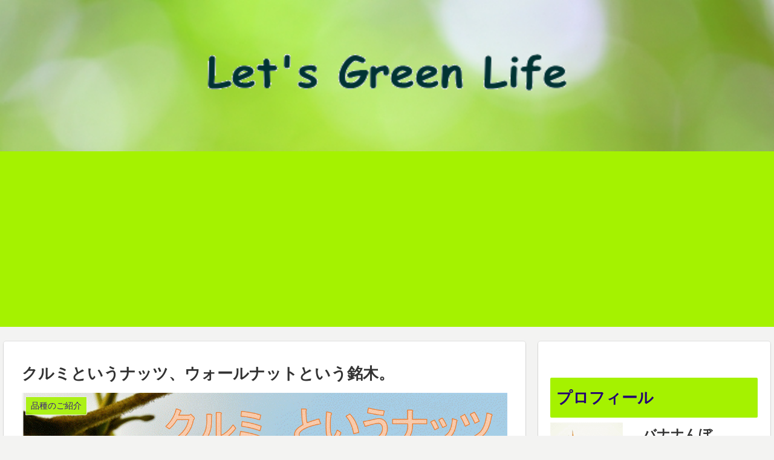

--- FILE ---
content_type: text/html; charset=UTF-8
request_url: https://pingubanana.com/%E3%82%AF%E3%83%AB%E3%83%9F%E3%81%A8%E3%81%84%E3%81%86%E3%83%8A%E3%83%83%E3%83%84%E3%80%81%E3%82%A6%E3%82%A9%E3%83%BC%E3%83%AB%E3%83%8A%E3%83%83%E3%83%88%E3%81%A8%E3%81%84%E3%81%86%E9%8A%98%E6%9C%A8/
body_size: 28436
content:
<!doctype html>
<html lang="ja"
	prefix="og: https://ogp.me/ns#" >

<head>
<meta charset="utf-8">
<meta http-equiv="X-UA-Compatible" content="IE=edge">
<meta name="viewport" content="width=device-width, initial-scale=1.0, viewport-fit=cover"/>
<meta name="referrer" content="no-referrer-when-downgrade"/>

  
  <!-- preconnect dns-prefetch -->
<link rel="preconnect dns-prefetch" href="//www.googletagmanager.com">
<link rel="preconnect dns-prefetch" href="//www.google-analytics.com">
<link rel="preconnect dns-prefetch" href="//ajax.googleapis.com">
<link rel="preconnect dns-prefetch" href="//cdnjs.cloudflare.com">
<link rel="preconnect dns-prefetch" href="//pagead2.googlesyndication.com">
<link rel="preconnect dns-prefetch" href="//googleads.g.doubleclick.net">
<link rel="preconnect dns-prefetch" href="//tpc.googlesyndication.com">
<link rel="preconnect dns-prefetch" href="//ad.doubleclick.net">
<link rel="preconnect dns-prefetch" href="//www.gstatic.com">
<link rel="preconnect dns-prefetch" href="//cse.google.com">
<link rel="preconnect dns-prefetch" href="//fonts.gstatic.com">
<link rel="preconnect dns-prefetch" href="//fonts.googleapis.com">
<link rel="preconnect dns-prefetch" href="//cms.quantserve.com">
<link rel="preconnect dns-prefetch" href="//secure.gravatar.com">
<link rel="preconnect dns-prefetch" href="//cdn.syndication.twimg.com">
<link rel="preconnect dns-prefetch" href="//cdn.jsdelivr.net">
<link rel="preconnect dns-prefetch" href="//images-fe.ssl-images-amazon.com">
<link rel="preconnect dns-prefetch" href="//completion.amazon.com">
<link rel="preconnect dns-prefetch" href="//m.media-amazon.com">
<link rel="preconnect dns-prefetch" href="//i.moshimo.com">
<link rel="preconnect dns-prefetch" href="//aml.valuecommerce.com">
<link rel="preconnect dns-prefetch" href="//dalc.valuecommerce.com">
<link rel="preconnect dns-prefetch" href="//dalb.valuecommerce.com">
<title>クルミというナッツ、ウォールナットという銘木。 | Let's Green Life</title>

		<!-- All in One SEO 4.1.1.2 -->
		<link rel="canonical" href="https://pingubanana.com/%e3%82%af%e3%83%ab%e3%83%9f%e3%81%a8%e3%81%84%e3%81%86%e3%83%8a%e3%83%83%e3%83%84%e3%80%81%e3%82%a6%e3%82%a9%e3%83%bc%e3%83%ab%e3%83%8a%e3%83%83%e3%83%88%e3%81%a8%e3%81%84%e3%81%86%e9%8a%98%e6%9c%a8/" />
		<meta property="og:site_name" content="Let&#039;s Green Life | 植物とともに、わくわくクライフ" />
		<meta property="og:type" content="article" />
		<meta property="og:title" content="クルミというナッツ、ウォールナットという銘木。 | Let&#039;s Green Life" />
		<meta property="og:url" content="https://pingubanana.com/%e3%82%af%e3%83%ab%e3%83%9f%e3%81%a8%e3%81%84%e3%81%86%e3%83%8a%e3%83%83%e3%83%84%e3%80%81%e3%82%a6%e3%82%a9%e3%83%bc%e3%83%ab%e3%83%8a%e3%83%83%e3%83%88%e3%81%a8%e3%81%84%e3%81%86%e9%8a%98%e6%9c%a8/" />
		<meta property="article:published_time" content="2019-08-29T12:51:01Z" />
		<meta property="article:modified_time" content="2020-08-31T13:13:47Z" />
		<meta name="twitter:card" content="summary" />
		<meta name="twitter:domain" content="pingubanana.com" />
		<meta name="twitter:title" content="クルミというナッツ、ウォールナットという銘木。 | Let&#039;s Green Life" />
		<script type="application/ld+json" class="aioseo-schema">
			{"@context":"https:\/\/schema.org","@graph":[{"@type":"WebSite","@id":"https:\/\/pingubanana.com\/#website","url":"https:\/\/pingubanana.com\/","name":"Let's Green Life","description":"\u690d\u7269\u3068\u3068\u3082\u306b\u3001\u308f\u304f\u308f\u304f\u30af\u30e9\u30a4\u30d5","publisher":{"@id":"https:\/\/pingubanana.com\/#organization"}},{"@type":"Organization","@id":"https:\/\/pingubanana.com\/#organization","name":"Let's Green Life","url":"https:\/\/pingubanana.com\/"},{"@type":"BreadcrumbList","@id":"https:\/\/pingubanana.com\/%e3%82%af%e3%83%ab%e3%83%9f%e3%81%a8%e3%81%84%e3%81%86%e3%83%8a%e3%83%83%e3%83%84%e3%80%81%e3%82%a6%e3%82%a9%e3%83%bc%e3%83%ab%e3%83%8a%e3%83%83%e3%83%88%e3%81%a8%e3%81%84%e3%81%86%e9%8a%98%e6%9c%a8\/#breadcrumblist","itemListElement":[{"@type":"ListItem","@id":"https:\/\/pingubanana.com\/#listItem","position":"1","item":{"@id":"https:\/\/pingubanana.com\/#item","name":"\u30db\u30fc\u30e0","description":"\u690d\u7269\u3068\u3068\u3082\u306b\u3001\u308f\u304f\u308f\u304f\u30af\u30e9\u30a4\u30d5","url":"https:\/\/pingubanana.com\/"},"nextItem":"https:\/\/pingubanana.com\/%e3%82%af%e3%83%ab%e3%83%9f%e3%81%a8%e3%81%84%e3%81%86%e3%83%8a%e3%83%83%e3%83%84%e3%80%81%e3%82%a6%e3%82%a9%e3%83%bc%e3%83%ab%e3%83%8a%e3%83%83%e3%83%88%e3%81%a8%e3%81%84%e3%81%86%e9%8a%98%e6%9c%a8\/#listItem"},{"@type":"ListItem","@id":"https:\/\/pingubanana.com\/%e3%82%af%e3%83%ab%e3%83%9f%e3%81%a8%e3%81%84%e3%81%86%e3%83%8a%e3%83%83%e3%83%84%e3%80%81%e3%82%a6%e3%82%a9%e3%83%bc%e3%83%ab%e3%83%8a%e3%83%83%e3%83%88%e3%81%a8%e3%81%84%e3%81%86%e9%8a%98%e6%9c%a8\/#listItem","position":"2","item":{"@id":"https:\/\/pingubanana.com\/%e3%82%af%e3%83%ab%e3%83%9f%e3%81%a8%e3%81%84%e3%81%86%e3%83%8a%e3%83%83%e3%83%84%e3%80%81%e3%82%a6%e3%82%a9%e3%83%bc%e3%83%ab%e3%83%8a%e3%83%83%e3%83%88%e3%81%a8%e3%81%84%e3%81%86%e9%8a%98%e6%9c%a8\/#item","name":"\u30af\u30eb\u30df\u3068\u3044\u3046\u30ca\u30c3\u30c4\u3001\u30a6\u30a9\u30fc\u30eb\u30ca\u30c3\u30c8\u3068\u3044\u3046\u9298\u6728\u3002","url":"https:\/\/pingubanana.com\/%e3%82%af%e3%83%ab%e3%83%9f%e3%81%a8%e3%81%84%e3%81%86%e3%83%8a%e3%83%83%e3%83%84%e3%80%81%e3%82%a6%e3%82%a9%e3%83%bc%e3%83%ab%e3%83%8a%e3%83%83%e3%83%88%e3%81%a8%e3%81%84%e3%81%86%e9%8a%98%e6%9c%a8\/"},"previousItem":"https:\/\/pingubanana.com\/#listItem"}]},{"@type":"Person","@id":"https:\/\/pingubanana.com\/author\/pingubanana\/#author","url":"https:\/\/pingubanana.com\/author\/pingubanana\/","name":"\u30d0\u30ca\u30ca\u3093\u307c","image":{"@type":"ImageObject","@id":"https:\/\/pingubanana.com\/%e3%82%af%e3%83%ab%e3%83%9f%e3%81%a8%e3%81%84%e3%81%86%e3%83%8a%e3%83%83%e3%83%84%e3%80%81%e3%82%a6%e3%82%a9%e3%83%bc%e3%83%ab%e3%83%8a%e3%83%83%e3%83%88%e3%81%a8%e3%81%84%e3%81%86%e9%8a%98%e6%9c%a8\/#authorImage","url":"https:\/\/secure.gravatar.com\/avatar\/38871e0da4e997bd74ccee6e6f4e7592?s=96&d=mm&r=g","width":"96","height":"96","caption":"\u30d0\u30ca\u30ca\u3093\u307c"}},{"@type":"WebPage","@id":"https:\/\/pingubanana.com\/%e3%82%af%e3%83%ab%e3%83%9f%e3%81%a8%e3%81%84%e3%81%86%e3%83%8a%e3%83%83%e3%83%84%e3%80%81%e3%82%a6%e3%82%a9%e3%83%bc%e3%83%ab%e3%83%8a%e3%83%83%e3%83%88%e3%81%a8%e3%81%84%e3%81%86%e9%8a%98%e6%9c%a8\/#webpage","url":"https:\/\/pingubanana.com\/%e3%82%af%e3%83%ab%e3%83%9f%e3%81%a8%e3%81%84%e3%81%86%e3%83%8a%e3%83%83%e3%83%84%e3%80%81%e3%82%a6%e3%82%a9%e3%83%bc%e3%83%ab%e3%83%8a%e3%83%83%e3%83%88%e3%81%a8%e3%81%84%e3%81%86%e9%8a%98%e6%9c%a8\/","name":"\u30af\u30eb\u30df\u3068\u3044\u3046\u30ca\u30c3\u30c4\u3001\u30a6\u30a9\u30fc\u30eb\u30ca\u30c3\u30c8\u3068\u3044\u3046\u9298\u6728\u3002 | Let's Green Life","inLanguage":"ja","isPartOf":{"@id":"https:\/\/pingubanana.com\/#website"},"breadcrumb":{"@id":"https:\/\/pingubanana.com\/%e3%82%af%e3%83%ab%e3%83%9f%e3%81%a8%e3%81%84%e3%81%86%e3%83%8a%e3%83%83%e3%83%84%e3%80%81%e3%82%a6%e3%82%a9%e3%83%bc%e3%83%ab%e3%83%8a%e3%83%83%e3%83%88%e3%81%a8%e3%81%84%e3%81%86%e9%8a%98%e6%9c%a8\/#breadcrumblist"},"author":"https:\/\/pingubanana.com\/%e3%82%af%e3%83%ab%e3%83%9f%e3%81%a8%e3%81%84%e3%81%86%e3%83%8a%e3%83%83%e3%83%84%e3%80%81%e3%82%a6%e3%82%a9%e3%83%bc%e3%83%ab%e3%83%8a%e3%83%83%e3%83%88%e3%81%a8%e3%81%84%e3%81%86%e9%8a%98%e6%9c%a8\/#author","creator":"https:\/\/pingubanana.com\/%e3%82%af%e3%83%ab%e3%83%9f%e3%81%a8%e3%81%84%e3%81%86%e3%83%8a%e3%83%83%e3%83%84%e3%80%81%e3%82%a6%e3%82%a9%e3%83%bc%e3%83%ab%e3%83%8a%e3%83%83%e3%83%88%e3%81%a8%e3%81%84%e3%81%86%e9%8a%98%e6%9c%a8\/#author","image":{"@type":"ImageObject","@id":"https:\/\/pingubanana.com\/#mainImage","url":"https:\/\/pingubanana.com\/wp-content\/uploads\/2019\/08\/EyeCatch-22.gif","width":"1280","height":"720"},"primaryImageOfPage":{"@id":"https:\/\/pingubanana.com\/%e3%82%af%e3%83%ab%e3%83%9f%e3%81%a8%e3%81%84%e3%81%86%e3%83%8a%e3%83%83%e3%83%84%e3%80%81%e3%82%a6%e3%82%a9%e3%83%bc%e3%83%ab%e3%83%8a%e3%83%83%e3%83%88%e3%81%a8%e3%81%84%e3%81%86%e9%8a%98%e6%9c%a8\/#mainImage"},"datePublished":"2019-08-29T12:51:01+09:00","dateModified":"2020-08-31T13:13:47+09:00"},{"@type":"Article","@id":"https:\/\/pingubanana.com\/%e3%82%af%e3%83%ab%e3%83%9f%e3%81%a8%e3%81%84%e3%81%86%e3%83%8a%e3%83%83%e3%83%84%e3%80%81%e3%82%a6%e3%82%a9%e3%83%bc%e3%83%ab%e3%83%8a%e3%83%83%e3%83%88%e3%81%a8%e3%81%84%e3%81%86%e9%8a%98%e6%9c%a8\/#article","name":"\u30af\u30eb\u30df\u3068\u3044\u3046\u30ca\u30c3\u30c4\u3001\u30a6\u30a9\u30fc\u30eb\u30ca\u30c3\u30c8\u3068\u3044\u3046\u9298\u6728\u3002 | Let's Green Life","headline":"\u30af\u30eb\u30df\u3068\u3044\u3046\u30ca\u30c3\u30c4\u3001\u30a6\u30a9\u30fc\u30eb\u30ca\u30c3\u30c8\u3068\u3044\u3046\u9298\u6728\u3002","author":{"@id":"https:\/\/pingubanana.com\/author\/pingubanana\/#author"},"publisher":{"@id":"https:\/\/pingubanana.com\/#organization"},"datePublished":"2019-08-29T12:51:01+09:00","dateModified":"2020-08-31T13:13:47+09:00","articleSection":"\u54c1\u7a2e\u306e\u3054\u7d39\u4ecb","mainEntityOfPage":{"@id":"https:\/\/pingubanana.com\/%e3%82%af%e3%83%ab%e3%83%9f%e3%81%a8%e3%81%84%e3%81%86%e3%83%8a%e3%83%83%e3%83%84%e3%80%81%e3%82%a6%e3%82%a9%e3%83%bc%e3%83%ab%e3%83%8a%e3%83%83%e3%83%88%e3%81%a8%e3%81%84%e3%81%86%e9%8a%98%e6%9c%a8\/#webpage"},"isPartOf":{"@id":"https:\/\/pingubanana.com\/%e3%82%af%e3%83%ab%e3%83%9f%e3%81%a8%e3%81%84%e3%81%86%e3%83%8a%e3%83%83%e3%83%84%e3%80%81%e3%82%a6%e3%82%a9%e3%83%bc%e3%83%ab%e3%83%8a%e3%83%83%e3%83%88%e3%81%a8%e3%81%84%e3%81%86%e9%8a%98%e6%9c%a8\/#webpage"},"image":{"@type":"ImageObject","@id":"https:\/\/pingubanana.com\/#articleImage","url":"https:\/\/pingubanana.com\/wp-content\/uploads\/2019\/08\/EyeCatch-22.gif","width":"1280","height":"720"}}]}
		</script>
		<!-- All in One SEO -->


<!-- OGP -->
<meta property="og:type" content="article">
<meta property="og:description" content="クルミは皆様ご承知のおいしいナッツ。油を採ったり、木材が利用されたりと用途が多いのが特徴です。クルミの事をもっと調べてみましょう。">
<meta property="og:title" content="クルミというナッツ、ウォールナットという銘木。">
<meta property="og:url" content="https://pingubanana.com/%e3%82%af%e3%83%ab%e3%83%9f%e3%81%a8%e3%81%84%e3%81%86%e3%83%8a%e3%83%83%e3%83%84%e3%80%81%e3%82%a6%e3%82%a9%e3%83%bc%e3%83%ab%e3%83%8a%e3%83%83%e3%83%88%e3%81%a8%e3%81%84%e3%81%86%e9%8a%98%e6%9c%a8/">
<meta property="og:image" content="https://pingubanana.com/wp-content/uploads/2019/08/EyeCatch-22.gif">
<meta property="og:site_name" content="Let&#039;s Green Life">
<meta property="og:locale" content="ja_JP">
<meta property="article:published_time" content="2019-08-29T21:51:01+09:00" />
<meta property="article:modified_time" content="2020-08-31T22:13:47+09:00" />
<meta property="article:section" content="品種のご紹介">
<!-- /OGP -->

<!-- Twitter Card -->
<meta name="twitter:card" content="summary_large_image">
<meta property="twitter:description" content="クルミは皆様ご承知のおいしいナッツ。油を採ったり、木材が利用されたりと用途が多いのが特徴です。クルミの事をもっと調べてみましょう。">
<meta property="twitter:title" content="クルミというナッツ、ウォールナットという銘木。">
<meta property="twitter:url" content="https://pingubanana.com/%e3%82%af%e3%83%ab%e3%83%9f%e3%81%a8%e3%81%84%e3%81%86%e3%83%8a%e3%83%83%e3%83%84%e3%80%81%e3%82%a6%e3%82%a9%e3%83%bc%e3%83%ab%e3%83%8a%e3%83%83%e3%83%88%e3%81%a8%e3%81%84%e3%81%86%e9%8a%98%e6%9c%a8/">
<meta name="twitter:image" content="https://pingubanana.com/wp-content/uploads/2019/08/EyeCatch-22.gif">
<meta name="twitter:domain" content="pingubanana.com">
<meta name="twitter:creator" content="@BananaPingu">
<meta name="twitter:site" content="@BananaPingu">
<!-- /Twitter Card -->
<link rel='dns-prefetch' href='//ajax.googleapis.com' />
<link rel='dns-prefetch' href='//cdnjs.cloudflare.com' />
<link rel='dns-prefetch' href='//s.w.org' />
<link rel="alternate" type="application/rss+xml" title="Let&#039;s Green Life &raquo; フィード" href="https://pingubanana.com/feed/" />
<link rel="alternate" type="application/rss+xml" title="Let&#039;s Green Life &raquo; コメントフィード" href="https://pingubanana.com/comments/feed/" />
<link rel="alternate" type="application/rss+xml" title="Let&#039;s Green Life &raquo; クルミというナッツ、ウォールナットという銘木。 のコメントのフィード" href="https://pingubanana.com/%e3%82%af%e3%83%ab%e3%83%9f%e3%81%a8%e3%81%84%e3%81%86%e3%83%8a%e3%83%83%e3%83%84%e3%80%81%e3%82%a6%e3%82%a9%e3%83%bc%e3%83%ab%e3%83%8a%e3%83%83%e3%83%88%e3%81%a8%e3%81%84%e3%81%86%e9%8a%98%e6%9c%a8/feed/" />
<link rel='stylesheet' id='cocoon-style-css'  href='https://pingubanana.com/wp-content/themes/cocoon-master/style.css?ver=5.7.14&#038;fver=20210516091543' media='all' />
<link rel='stylesheet' id='cocoon-keyframes-css'  href='https://pingubanana.com/wp-content/themes/cocoon-master/keyframes.css?ver=5.7.14&#038;fver=20210516091543' media='all' />
<link rel='stylesheet' id='font-awesome-style-css'  href='https://pingubanana.com/wp-content/themes/cocoon-master/webfonts/fontawesome/css/font-awesome.min.css?ver=5.7.14&#038;fver=20210516091538' media='all' />
<link rel='stylesheet' id='icomoon-style-css'  href='https://pingubanana.com/wp-content/themes/cocoon-master/webfonts/icomoon/style.css?ver=5.7.14&#038;fver=20210516091543' media='all' />
<link rel='stylesheet' id='baguettebox-style-css'  href='https://pingubanana.com/wp-content/themes/cocoon-master/plugins/baguettebox/dist/baguetteBox.min.css?ver=5.7.14&#038;fver=20210516091537' media='all' />
<link rel='stylesheet' id='cocoon-skin-style-css'  href='https://pingubanana.com/wp-content/themes/cocoon-master/skins/skin-colors-green/style.css?ver=5.7.14&#038;fver=20210516091538' media='all' />
<style id='cocoon-skin-style-inline-css'>
#header-container,#header-container .navi,#navi .navi-in>.menu-header .sub-menu,.article h2,.sidebar h3,.cat-link,.cat-label,.appeal-content .appeal-button,.demo .cat-label,.blogcard-type .blogcard-label,#footer{background-color:#a5f200}#navi .navi-in a:hover,#footer a:hover{background-color:rgba(255,255,255,.2)}.article h3,.article h4,.article h5,.article h6,.cat-link,.tag-link{border-color:#a5f200}blockquote::before,blockquote::after,.pager-post-navi a.a-wrap::before{color:rgba(165,242,0,.5)}blockquote,.key-btn{background-color:rgba(165,242,0,.05);border-color:rgba(165,242,0,.5)}pre,.pager-links span,table th,.pagination .current{background-color:rgba(165,242,0,.1);border-color:rgba(165,242,0,.5)}table th,table td,.page-numbers,.page-numbers.dots,.tagcloud a,.list.ecb-entry-border .entry-card-wrap,.related-entries.recb-entry-border .related-entry-card-wrap,.carousel .a-wrap,.pager-post-navi.post-navi-border a.a-wrap,.article .toc,.a-wrap .blogcard,.author-box,.comment-reply-link,.ranking-item{border-color:rgba(165,242,0,.5)}table tr:nth-of-type(2n+1),.page-numbers.dots,.a-wrap:hover,.pagination a:hover,.pagination-next-link:hover,.widget_recent_entries ul li a:hover,.widget_categories ul li a:hover,.widget_archive ul li a:hover,.widget_pages ul li a:hover,.widget_meta ul li a:hover,.widget_rss ul li a:hover,.widget_nav_menu ul li a:hover,.pager-links a:hover span,.tag-link:hover,.tagcloud a:hover{background-color:rgba(165,242,0,.05)}.header,.header .site-name-text,#navi .navi-in a,#navi .navi-in a:hover,.article h2,.sidebar h3,#footer,#footer a{color:#fff}.header,.header .site-name-text,#navi .navi-in a,#navi .navi-in a:hover,.appeal-content .appeal-button,.article h2,.sidebar h3,.cat-link,.cat-label,.blogcard-type .blogcard::before,#footer,#footer a{color:#250272}.header .header-in{min-height:250px}.header{background-image:url(https://pingubanana.com/wp-content/uploads/2019/03/f43369f795a4641130df6f4d9db2cf31_s.jpg)}.main{width:860px}.sidebar{width:376px}@media screen and (max-width:1280px){.wrap{width:auto}.main,.sidebar,.sidebar-left .main,.sidebar-left .sidebar{margin:0 .5%}.main{width:67.4%}.sidebar{padding:1.5%;width:30%}.entry-card-thumb{width:38%}.entry-card-content{margin-left:40%}}body::after{content:url(https://pingubanana.com/wp-content/themes/cocoon-master/lib/analytics/access.php?post_id=1353&post_type=post);visibility:hidden;position:absolute;bottom:0;right:0;width:1px;height:1px;overflow:hidden;display:inline!important}.logo-header img{height:200px;width:auto}.logo-header img{width:600px;height:auto}.toc-checkbox{display:none}.toc-content{visibility:hidden;height:0;opacity:.2;transition:all .5s ease-out}.toc-checkbox:checked~.toc-content{visibility:visible;padding-top:.6em;height:100%;opacity:1}.toc-title::after{content:'[開く]';margin-left:.5em;cursor:pointer;font-size:.8em}.toc-title:hover::after{text-decoration:underline}.toc-checkbox:checked+.toc-title::after{content:'[閉じる]'}#respond{display:none}.entry-content>*,.demo .entry-content p{line-height:1.8}.article p,.demo .entry-content p,.article dl,.article ul,.article ol,.article blockquote,.article pre,.article table,.article .author-box,.article .blogcard-wrap,.article .login-user-only,.article .information-box,.article .question-box,.article .alert-box,.article .information,.article .question,.article .alert,.article .memo-box,.article .comment-box,.article .common-icon-box,.article .blank-box,.article .button-block,.article .micro-bottom,.article .caption-box,.article .tab-caption-box,.article .label-box,.article .toggle-wrap,.article .wp-block-image,.booklink-box,.article .kaerebalink-box,.article .tomarebalink-box,.article .product-item-box,.article .speech-wrap,.article .toc,.article .column-wrap,.article .new-entry-cards,.article .popular-entry-cards,.article .navi-entry-cards,.article .box-menus,.article .ranking-item,.article .wp-block-categories,.article .wp-block-archives,.article .wp-block-archives-dropdown,.article .wp-block-calendar,.article .rss-entry-cards,.article .ad-area,.article .wp-block-gallery,.article .wp-block-audio,.article .wp-block-cover,.article .wp-block-file,.article .wp-block-media-text,.article .wp-block-video,.article .wp-block-buttons,.article .wp-block-columns,.article .wp-block-separator,.article .components-placeholder,.article .wp-block-search,.article .wp-block-social-links,.article .timeline-box,.article .blogcard-type,.article .btn-wrap,.article .btn-wrap a,.article .block-box,.article .wp-block-embed,.article .wp-block-group,.article .wp-block-table,.article .scrollable-table,.article .wp-block-separator,[data-type="core/freeform"]{margin-bottom:1.4em}.article h2,.article h3,.article h4,.article h5,.article h6{margin-bottom:22px}@media screen and (max-width:480px){.body,.menu-content{font-size:16px}.article h2,.article h3,.article h4,.article h5,.article h6{margin-bottom:16px}}@media screen and (max-width:781px){.wp-block-column{margin-bottom:1.4em}}@media screen and (max-width:599px){.column-wrap>div{margin-bottom:1.4em}}.article h2,.article h3,.article h4,.article h5,.article h6{margin-top:1.87em}.article .micro-top{margin-bottom:.28em}.article .micro-bottom{margin-top:-1.26em}.article .micro-balloon{margin-bottom:.7em}.article .micro-bottom.micro-balloon{margin-top:-.98em}.blank-box.bb-key-color{border-color:#a5f200}.iic-key-color li::before{color:#a5f200}.blank-box.bb-tab.bb-key-color::before{background-color:#a5f200}.tb-key-color .toggle-button{border:1px solid #a5f200;background:#a5f200;color:#fff}.tb-key-color .toggle-button::before{color:#ccc}.tb-key-color .toggle-checkbox:checked~.toggle-content{border-color:#a5f200}.cb-key-color.caption-box{border-color:#a5f200}.cb-key-color .caption-box-label{background-color:#a5f200;color:#fff}.tcb-key-color .tab-caption-box-label{background-color:#a5f200;color:#fff}.tcb-key-color .tab-caption-box-content{border-color:#a5f200}.lb-key-color .label-box-content{border-color:#a5f200}.mc-key-color{background-color:#a5f200;color:#fff;border:0}.mc-key-color.micro-bottom::after{border-bottom-color:#a5f200;border-top-color:transparent}.mc-key-color::before{border-top-color:transparent;border-bottom-color:transparent}.mc-key-color::after{border-top-color:#a5f200}.btn-key-color,.btn-wrap.btn-wrap-key-color>a{background-color:#a5f200}.has-text-color.has-key-color-color{color:#a5f200}.has-background.has-key-color-background-color{background-color:#a5f200}.body.article,body#tinymce.wp-editor{background-color:#fff}.body.article,.editor-post-title__block .editor-post-title__input,body#tinymce.wp-editor{color:#333}.body .has-key-color-background-color{background-color:#a5f200}.body .has-key-color-color{color:#a5f200}.body .has-key-color-border-color{border-color:#a5f200}.btn-wrap.has-key-color-background-color>a{background-color:#a5f200}.btn-wrap.has-key-color-color>a{color:#a5f200}.btn-wrap.has-key-color-border-color>a{border-color:#a5f200}.bb-tab.has-key-color-border-color .bb-label{background-color:#a5f200}.toggle-wrap.has-key-color-border-color .toggle-button{background-color:#a5f200}.toggle-wrap.has-key-color-border-color .toggle-button,.toggle-wrap.has-key-color-border-color .toggle-content{border-color:#a5f200}.iconlist-box.has-key-color-icon-color li::before{color:#a5f200}.micro-balloon.has-key-color-background-color{background-color:#a5f200;border-color:transparent}.micro-balloon.has-key-color-background-color.micro-bottom::after{border-bottom-color:#a5f200;border-top-color:transparent}.micro-balloon.has-key-color-background-color::before{border-top-color:transparent;border-bottom-color:transparent}.micro-balloon.has-key-color-background-color::after{border-top-color:#a5f200}.micro-balloon.has-border-color.has-key-color-border-color{border-color:#a5f200}.micro-balloon.micro-top.has-key-color-border-color::before{border-top-color:#a5f200}.micro-balloon.micro-bottom.has-key-color-border-color::before{border-bottom-color:#a5f200}.caption-box.has-key-color-border-color .box-label{background-color:#a5f200}.tab-caption-box.has-key-color-border-color .box-label{background-color:#a5f200}.tab-caption-box.has-key-color-border-color .box-content{border-color:#a5f200}.tab-caption-box.has-key-color-background-color .box-content{background-color:#a5f200}.label-box.has-key-color-border-color .box-content{border-color:#a5f200}.label-box.has-key-color-background-color .box-content{background-color:#a5f200}.sbp-l .speech-balloon.has-key-color-border-color::before{border-right-color:#a5f200}.sbp-r .speech-balloon.has-key-color-border-color::before{border-left-color:#a5f200}.sbp-l .speech-balloon.has-key-color-background-color::after{border-right-color:#a5f200}.sbp-r .speech-balloon.has-key-color-background-color::after{border-left-color:#a5f200}.sbs-line.sbp-r .speech-balloon.has-key-color-background-color{background-color:#a5f200}.sbs-line.sbp-r .speech-balloon.has-key-color-border-color{border-color:#a5f200}.speech-wrap.sbs-think .speech-balloon.has-key-color-border-color::before,.speech-wrap.sbs-think .speech-balloon.has-key-color-border-color::after{border-color:#a5f200}.sbs-think .speech-balloon.has-key-color-background-color::before,.sbs-think .speech-balloon.has-key-color-background-color::after{background-color:#a5f200}.timeline-box.has-key-color-point-color .timeline-item::before{background-color:#a5f200}.body .has-red-background-color{background-color:#e60033}.body .has-red-color{color:#e60033}.body .has-red-border-color{border-color:#e60033}.btn-wrap.has-red-background-color>a{background-color:#e60033}.btn-wrap.has-red-color>a{color:#e60033}.btn-wrap.has-red-border-color>a{border-color:#e60033}.bb-tab.has-red-border-color .bb-label{background-color:#e60033}.toggle-wrap.has-red-border-color .toggle-button{background-color:#e60033}.toggle-wrap.has-red-border-color .toggle-button,.toggle-wrap.has-red-border-color .toggle-content{border-color:#e60033}.iconlist-box.has-red-icon-color li::before{color:#e60033}.micro-balloon.has-red-background-color{background-color:#e60033;border-color:transparent}.micro-balloon.has-red-background-color.micro-bottom::after{border-bottom-color:#e60033;border-top-color:transparent}.micro-balloon.has-red-background-color::before{border-top-color:transparent;border-bottom-color:transparent}.micro-balloon.has-red-background-color::after{border-top-color:#e60033}.micro-balloon.has-border-color.has-red-border-color{border-color:#e60033}.micro-balloon.micro-top.has-red-border-color::before{border-top-color:#e60033}.micro-balloon.micro-bottom.has-red-border-color::before{border-bottom-color:#e60033}.caption-box.has-red-border-color .box-label{background-color:#e60033}.tab-caption-box.has-red-border-color .box-label{background-color:#e60033}.tab-caption-box.has-red-border-color .box-content{border-color:#e60033}.tab-caption-box.has-red-background-color .box-content{background-color:#e60033}.label-box.has-red-border-color .box-content{border-color:#e60033}.label-box.has-red-background-color .box-content{background-color:#e60033}.sbp-l .speech-balloon.has-red-border-color::before{border-right-color:#e60033}.sbp-r .speech-balloon.has-red-border-color::before{border-left-color:#e60033}.sbp-l .speech-balloon.has-red-background-color::after{border-right-color:#e60033}.sbp-r .speech-balloon.has-red-background-color::after{border-left-color:#e60033}.sbs-line.sbp-r .speech-balloon.has-red-background-color{background-color:#e60033}.sbs-line.sbp-r .speech-balloon.has-red-border-color{border-color:#e60033}.speech-wrap.sbs-think .speech-balloon.has-red-border-color::before,.speech-wrap.sbs-think .speech-balloon.has-red-border-color::after{border-color:#e60033}.sbs-think .speech-balloon.has-red-background-color::before,.sbs-think .speech-balloon.has-red-background-color::after{background-color:#e60033}.timeline-box.has-red-point-color .timeline-item::before{background-color:#e60033}.body .has-pink-background-color{background-color:#e95295}.body .has-pink-color{color:#e95295}.body .has-pink-border-color{border-color:#e95295}.btn-wrap.has-pink-background-color>a{background-color:#e95295}.btn-wrap.has-pink-color>a{color:#e95295}.btn-wrap.has-pink-border-color>a{border-color:#e95295}.bb-tab.has-pink-border-color .bb-label{background-color:#e95295}.toggle-wrap.has-pink-border-color .toggle-button{background-color:#e95295}.toggle-wrap.has-pink-border-color .toggle-button,.toggle-wrap.has-pink-border-color .toggle-content{border-color:#e95295}.iconlist-box.has-pink-icon-color li::before{color:#e95295}.micro-balloon.has-pink-background-color{background-color:#e95295;border-color:transparent}.micro-balloon.has-pink-background-color.micro-bottom::after{border-bottom-color:#e95295;border-top-color:transparent}.micro-balloon.has-pink-background-color::before{border-top-color:transparent;border-bottom-color:transparent}.micro-balloon.has-pink-background-color::after{border-top-color:#e95295}.micro-balloon.has-border-color.has-pink-border-color{border-color:#e95295}.micro-balloon.micro-top.has-pink-border-color::before{border-top-color:#e95295}.micro-balloon.micro-bottom.has-pink-border-color::before{border-bottom-color:#e95295}.caption-box.has-pink-border-color .box-label{background-color:#e95295}.tab-caption-box.has-pink-border-color .box-label{background-color:#e95295}.tab-caption-box.has-pink-border-color .box-content{border-color:#e95295}.tab-caption-box.has-pink-background-color .box-content{background-color:#e95295}.label-box.has-pink-border-color .box-content{border-color:#e95295}.label-box.has-pink-background-color .box-content{background-color:#e95295}.sbp-l .speech-balloon.has-pink-border-color::before{border-right-color:#e95295}.sbp-r .speech-balloon.has-pink-border-color::before{border-left-color:#e95295}.sbp-l .speech-balloon.has-pink-background-color::after{border-right-color:#e95295}.sbp-r .speech-balloon.has-pink-background-color::after{border-left-color:#e95295}.sbs-line.sbp-r .speech-balloon.has-pink-background-color{background-color:#e95295}.sbs-line.sbp-r .speech-balloon.has-pink-border-color{border-color:#e95295}.speech-wrap.sbs-think .speech-balloon.has-pink-border-color::before,.speech-wrap.sbs-think .speech-balloon.has-pink-border-color::after{border-color:#e95295}.sbs-think .speech-balloon.has-pink-background-color::before,.sbs-think .speech-balloon.has-pink-background-color::after{background-color:#e95295}.timeline-box.has-pink-point-color .timeline-item::before{background-color:#e95295}.body .has-purple-background-color{background-color:#884898}.body .has-purple-color{color:#884898}.body .has-purple-border-color{border-color:#884898}.btn-wrap.has-purple-background-color>a{background-color:#884898}.btn-wrap.has-purple-color>a{color:#884898}.btn-wrap.has-purple-border-color>a{border-color:#884898}.bb-tab.has-purple-border-color .bb-label{background-color:#884898}.toggle-wrap.has-purple-border-color .toggle-button{background-color:#884898}.toggle-wrap.has-purple-border-color .toggle-button,.toggle-wrap.has-purple-border-color .toggle-content{border-color:#884898}.iconlist-box.has-purple-icon-color li::before{color:#884898}.micro-balloon.has-purple-background-color{background-color:#884898;border-color:transparent}.micro-balloon.has-purple-background-color.micro-bottom::after{border-bottom-color:#884898;border-top-color:transparent}.micro-balloon.has-purple-background-color::before{border-top-color:transparent;border-bottom-color:transparent}.micro-balloon.has-purple-background-color::after{border-top-color:#884898}.micro-balloon.has-border-color.has-purple-border-color{border-color:#884898}.micro-balloon.micro-top.has-purple-border-color::before{border-top-color:#884898}.micro-balloon.micro-bottom.has-purple-border-color::before{border-bottom-color:#884898}.caption-box.has-purple-border-color .box-label{background-color:#884898}.tab-caption-box.has-purple-border-color .box-label{background-color:#884898}.tab-caption-box.has-purple-border-color .box-content{border-color:#884898}.tab-caption-box.has-purple-background-color .box-content{background-color:#884898}.label-box.has-purple-border-color .box-content{border-color:#884898}.label-box.has-purple-background-color .box-content{background-color:#884898}.sbp-l .speech-balloon.has-purple-border-color::before{border-right-color:#884898}.sbp-r .speech-balloon.has-purple-border-color::before{border-left-color:#884898}.sbp-l .speech-balloon.has-purple-background-color::after{border-right-color:#884898}.sbp-r .speech-balloon.has-purple-background-color::after{border-left-color:#884898}.sbs-line.sbp-r .speech-balloon.has-purple-background-color{background-color:#884898}.sbs-line.sbp-r .speech-balloon.has-purple-border-color{border-color:#884898}.speech-wrap.sbs-think .speech-balloon.has-purple-border-color::before,.speech-wrap.sbs-think .speech-balloon.has-purple-border-color::after{border-color:#884898}.sbs-think .speech-balloon.has-purple-background-color::before,.sbs-think .speech-balloon.has-purple-background-color::after{background-color:#884898}.timeline-box.has-purple-point-color .timeline-item::before{background-color:#884898}.body .has-deep-background-color{background-color:#55295b}.body .has-deep-color{color:#55295b}.body .has-deep-border-color{border-color:#55295b}.btn-wrap.has-deep-background-color>a{background-color:#55295b}.btn-wrap.has-deep-color>a{color:#55295b}.btn-wrap.has-deep-border-color>a{border-color:#55295b}.bb-tab.has-deep-border-color .bb-label{background-color:#55295b}.toggle-wrap.has-deep-border-color .toggle-button{background-color:#55295b}.toggle-wrap.has-deep-border-color .toggle-button,.toggle-wrap.has-deep-border-color .toggle-content{border-color:#55295b}.iconlist-box.has-deep-icon-color li::before{color:#55295b}.micro-balloon.has-deep-background-color{background-color:#55295b;border-color:transparent}.micro-balloon.has-deep-background-color.micro-bottom::after{border-bottom-color:#55295b;border-top-color:transparent}.micro-balloon.has-deep-background-color::before{border-top-color:transparent;border-bottom-color:transparent}.micro-balloon.has-deep-background-color::after{border-top-color:#55295b}.micro-balloon.has-border-color.has-deep-border-color{border-color:#55295b}.micro-balloon.micro-top.has-deep-border-color::before{border-top-color:#55295b}.micro-balloon.micro-bottom.has-deep-border-color::before{border-bottom-color:#55295b}.caption-box.has-deep-border-color .box-label{background-color:#55295b}.tab-caption-box.has-deep-border-color .box-label{background-color:#55295b}.tab-caption-box.has-deep-border-color .box-content{border-color:#55295b}.tab-caption-box.has-deep-background-color .box-content{background-color:#55295b}.label-box.has-deep-border-color .box-content{border-color:#55295b}.label-box.has-deep-background-color .box-content{background-color:#55295b}.sbp-l .speech-balloon.has-deep-border-color::before{border-right-color:#55295b}.sbp-r .speech-balloon.has-deep-border-color::before{border-left-color:#55295b}.sbp-l .speech-balloon.has-deep-background-color::after{border-right-color:#55295b}.sbp-r .speech-balloon.has-deep-background-color::after{border-left-color:#55295b}.sbs-line.sbp-r .speech-balloon.has-deep-background-color{background-color:#55295b}.sbs-line.sbp-r .speech-balloon.has-deep-border-color{border-color:#55295b}.speech-wrap.sbs-think .speech-balloon.has-deep-border-color::before,.speech-wrap.sbs-think .speech-balloon.has-deep-border-color::after{border-color:#55295b}.sbs-think .speech-balloon.has-deep-background-color::before,.sbs-think .speech-balloon.has-deep-background-color::after{background-color:#55295b}.timeline-box.has-deep-point-color .timeline-item::before{background-color:#55295b}.body .has-indigo-background-color{background-color:#1e50a2}.body .has-indigo-color{color:#1e50a2}.body .has-indigo-border-color{border-color:#1e50a2}.btn-wrap.has-indigo-background-color>a{background-color:#1e50a2}.btn-wrap.has-indigo-color>a{color:#1e50a2}.btn-wrap.has-indigo-border-color>a{border-color:#1e50a2}.bb-tab.has-indigo-border-color .bb-label{background-color:#1e50a2}.toggle-wrap.has-indigo-border-color .toggle-button{background-color:#1e50a2}.toggle-wrap.has-indigo-border-color .toggle-button,.toggle-wrap.has-indigo-border-color .toggle-content{border-color:#1e50a2}.iconlist-box.has-indigo-icon-color li::before{color:#1e50a2}.micro-balloon.has-indigo-background-color{background-color:#1e50a2;border-color:transparent}.micro-balloon.has-indigo-background-color.micro-bottom::after{border-bottom-color:#1e50a2;border-top-color:transparent}.micro-balloon.has-indigo-background-color::before{border-top-color:transparent;border-bottom-color:transparent}.micro-balloon.has-indigo-background-color::after{border-top-color:#1e50a2}.micro-balloon.has-border-color.has-indigo-border-color{border-color:#1e50a2}.micro-balloon.micro-top.has-indigo-border-color::before{border-top-color:#1e50a2}.micro-balloon.micro-bottom.has-indigo-border-color::before{border-bottom-color:#1e50a2}.caption-box.has-indigo-border-color .box-label{background-color:#1e50a2}.tab-caption-box.has-indigo-border-color .box-label{background-color:#1e50a2}.tab-caption-box.has-indigo-border-color .box-content{border-color:#1e50a2}.tab-caption-box.has-indigo-background-color .box-content{background-color:#1e50a2}.label-box.has-indigo-border-color .box-content{border-color:#1e50a2}.label-box.has-indigo-background-color .box-content{background-color:#1e50a2}.sbp-l .speech-balloon.has-indigo-border-color::before{border-right-color:#1e50a2}.sbp-r .speech-balloon.has-indigo-border-color::before{border-left-color:#1e50a2}.sbp-l .speech-balloon.has-indigo-background-color::after{border-right-color:#1e50a2}.sbp-r .speech-balloon.has-indigo-background-color::after{border-left-color:#1e50a2}.sbs-line.sbp-r .speech-balloon.has-indigo-background-color{background-color:#1e50a2}.sbs-line.sbp-r .speech-balloon.has-indigo-border-color{border-color:#1e50a2}.speech-wrap.sbs-think .speech-balloon.has-indigo-border-color::before,.speech-wrap.sbs-think .speech-balloon.has-indigo-border-color::after{border-color:#1e50a2}.sbs-think .speech-balloon.has-indigo-background-color::before,.sbs-think .speech-balloon.has-indigo-background-color::after{background-color:#1e50a2}.timeline-box.has-indigo-point-color .timeline-item::before{background-color:#1e50a2}.body .has-blue-background-color{background-color:#0095d9}.body .has-blue-color{color:#0095d9}.body .has-blue-border-color{border-color:#0095d9}.btn-wrap.has-blue-background-color>a{background-color:#0095d9}.btn-wrap.has-blue-color>a{color:#0095d9}.btn-wrap.has-blue-border-color>a{border-color:#0095d9}.bb-tab.has-blue-border-color .bb-label{background-color:#0095d9}.toggle-wrap.has-blue-border-color .toggle-button{background-color:#0095d9}.toggle-wrap.has-blue-border-color .toggle-button,.toggle-wrap.has-blue-border-color .toggle-content{border-color:#0095d9}.iconlist-box.has-blue-icon-color li::before{color:#0095d9}.micro-balloon.has-blue-background-color{background-color:#0095d9;border-color:transparent}.micro-balloon.has-blue-background-color.micro-bottom::after{border-bottom-color:#0095d9;border-top-color:transparent}.micro-balloon.has-blue-background-color::before{border-top-color:transparent;border-bottom-color:transparent}.micro-balloon.has-blue-background-color::after{border-top-color:#0095d9}.micro-balloon.has-border-color.has-blue-border-color{border-color:#0095d9}.micro-balloon.micro-top.has-blue-border-color::before{border-top-color:#0095d9}.micro-balloon.micro-bottom.has-blue-border-color::before{border-bottom-color:#0095d9}.caption-box.has-blue-border-color .box-label{background-color:#0095d9}.tab-caption-box.has-blue-border-color .box-label{background-color:#0095d9}.tab-caption-box.has-blue-border-color .box-content{border-color:#0095d9}.tab-caption-box.has-blue-background-color .box-content{background-color:#0095d9}.label-box.has-blue-border-color .box-content{border-color:#0095d9}.label-box.has-blue-background-color .box-content{background-color:#0095d9}.sbp-l .speech-balloon.has-blue-border-color::before{border-right-color:#0095d9}.sbp-r .speech-balloon.has-blue-border-color::before{border-left-color:#0095d9}.sbp-l .speech-balloon.has-blue-background-color::after{border-right-color:#0095d9}.sbp-r .speech-balloon.has-blue-background-color::after{border-left-color:#0095d9}.sbs-line.sbp-r .speech-balloon.has-blue-background-color{background-color:#0095d9}.sbs-line.sbp-r .speech-balloon.has-blue-border-color{border-color:#0095d9}.speech-wrap.sbs-think .speech-balloon.has-blue-border-color::before,.speech-wrap.sbs-think .speech-balloon.has-blue-border-color::after{border-color:#0095d9}.sbs-think .speech-balloon.has-blue-background-color::before,.sbs-think .speech-balloon.has-blue-background-color::after{background-color:#0095d9}.timeline-box.has-blue-point-color .timeline-item::before{background-color:#0095d9}.body .has-light-blue-background-color{background-color:#2ca9e1}.body .has-light-blue-color{color:#2ca9e1}.body .has-light-blue-border-color{border-color:#2ca9e1}.btn-wrap.has-light-blue-background-color>a{background-color:#2ca9e1}.btn-wrap.has-light-blue-color>a{color:#2ca9e1}.btn-wrap.has-light-blue-border-color>a{border-color:#2ca9e1}.bb-tab.has-light-blue-border-color .bb-label{background-color:#2ca9e1}.toggle-wrap.has-light-blue-border-color .toggle-button{background-color:#2ca9e1}.toggle-wrap.has-light-blue-border-color .toggle-button,.toggle-wrap.has-light-blue-border-color .toggle-content{border-color:#2ca9e1}.iconlist-box.has-light-blue-icon-color li::before{color:#2ca9e1}.micro-balloon.has-light-blue-background-color{background-color:#2ca9e1;border-color:transparent}.micro-balloon.has-light-blue-background-color.micro-bottom::after{border-bottom-color:#2ca9e1;border-top-color:transparent}.micro-balloon.has-light-blue-background-color::before{border-top-color:transparent;border-bottom-color:transparent}.micro-balloon.has-light-blue-background-color::after{border-top-color:#2ca9e1}.micro-balloon.has-border-color.has-light-blue-border-color{border-color:#2ca9e1}.micro-balloon.micro-top.has-light-blue-border-color::before{border-top-color:#2ca9e1}.micro-balloon.micro-bottom.has-light-blue-border-color::before{border-bottom-color:#2ca9e1}.caption-box.has-light-blue-border-color .box-label{background-color:#2ca9e1}.tab-caption-box.has-light-blue-border-color .box-label{background-color:#2ca9e1}.tab-caption-box.has-light-blue-border-color .box-content{border-color:#2ca9e1}.tab-caption-box.has-light-blue-background-color .box-content{background-color:#2ca9e1}.label-box.has-light-blue-border-color .box-content{border-color:#2ca9e1}.label-box.has-light-blue-background-color .box-content{background-color:#2ca9e1}.sbp-l .speech-balloon.has-light-blue-border-color::before{border-right-color:#2ca9e1}.sbp-r .speech-balloon.has-light-blue-border-color::before{border-left-color:#2ca9e1}.sbp-l .speech-balloon.has-light-blue-background-color::after{border-right-color:#2ca9e1}.sbp-r .speech-balloon.has-light-blue-background-color::after{border-left-color:#2ca9e1}.sbs-line.sbp-r .speech-balloon.has-light-blue-background-color{background-color:#2ca9e1}.sbs-line.sbp-r .speech-balloon.has-light-blue-border-color{border-color:#2ca9e1}.speech-wrap.sbs-think .speech-balloon.has-light-blue-border-color::before,.speech-wrap.sbs-think .speech-balloon.has-light-blue-border-color::after{border-color:#2ca9e1}.sbs-think .speech-balloon.has-light-blue-background-color::before,.sbs-think .speech-balloon.has-light-blue-background-color::after{background-color:#2ca9e1}.timeline-box.has-light-blue-point-color .timeline-item::before{background-color:#2ca9e1}.body .has-cyan-background-color{background-color:#00a3af}.body .has-cyan-color{color:#00a3af}.body .has-cyan-border-color{border-color:#00a3af}.btn-wrap.has-cyan-background-color>a{background-color:#00a3af}.btn-wrap.has-cyan-color>a{color:#00a3af}.btn-wrap.has-cyan-border-color>a{border-color:#00a3af}.bb-tab.has-cyan-border-color .bb-label{background-color:#00a3af}.toggle-wrap.has-cyan-border-color .toggle-button{background-color:#00a3af}.toggle-wrap.has-cyan-border-color .toggle-button,.toggle-wrap.has-cyan-border-color .toggle-content{border-color:#00a3af}.iconlist-box.has-cyan-icon-color li::before{color:#00a3af}.micro-balloon.has-cyan-background-color{background-color:#00a3af;border-color:transparent}.micro-balloon.has-cyan-background-color.micro-bottom::after{border-bottom-color:#00a3af;border-top-color:transparent}.micro-balloon.has-cyan-background-color::before{border-top-color:transparent;border-bottom-color:transparent}.micro-balloon.has-cyan-background-color::after{border-top-color:#00a3af}.micro-balloon.has-border-color.has-cyan-border-color{border-color:#00a3af}.micro-balloon.micro-top.has-cyan-border-color::before{border-top-color:#00a3af}.micro-balloon.micro-bottom.has-cyan-border-color::before{border-bottom-color:#00a3af}.caption-box.has-cyan-border-color .box-label{background-color:#00a3af}.tab-caption-box.has-cyan-border-color .box-label{background-color:#00a3af}.tab-caption-box.has-cyan-border-color .box-content{border-color:#00a3af}.tab-caption-box.has-cyan-background-color .box-content{background-color:#00a3af}.label-box.has-cyan-border-color .box-content{border-color:#00a3af}.label-box.has-cyan-background-color .box-content{background-color:#00a3af}.sbp-l .speech-balloon.has-cyan-border-color::before{border-right-color:#00a3af}.sbp-r .speech-balloon.has-cyan-border-color::before{border-left-color:#00a3af}.sbp-l .speech-balloon.has-cyan-background-color::after{border-right-color:#00a3af}.sbp-r .speech-balloon.has-cyan-background-color::after{border-left-color:#00a3af}.sbs-line.sbp-r .speech-balloon.has-cyan-background-color{background-color:#00a3af}.sbs-line.sbp-r .speech-balloon.has-cyan-border-color{border-color:#00a3af}.speech-wrap.sbs-think .speech-balloon.has-cyan-border-color::before,.speech-wrap.sbs-think .speech-balloon.has-cyan-border-color::after{border-color:#00a3af}.sbs-think .speech-balloon.has-cyan-background-color::before,.sbs-think .speech-balloon.has-cyan-background-color::after{background-color:#00a3af}.timeline-box.has-cyan-point-color .timeline-item::before{background-color:#00a3af}.body .has-teal-background-color{background-color:#007b43}.body .has-teal-color{color:#007b43}.body .has-teal-border-color{border-color:#007b43}.btn-wrap.has-teal-background-color>a{background-color:#007b43}.btn-wrap.has-teal-color>a{color:#007b43}.btn-wrap.has-teal-border-color>a{border-color:#007b43}.bb-tab.has-teal-border-color .bb-label{background-color:#007b43}.toggle-wrap.has-teal-border-color .toggle-button{background-color:#007b43}.toggle-wrap.has-teal-border-color .toggle-button,.toggle-wrap.has-teal-border-color .toggle-content{border-color:#007b43}.iconlist-box.has-teal-icon-color li::before{color:#007b43}.micro-balloon.has-teal-background-color{background-color:#007b43;border-color:transparent}.micro-balloon.has-teal-background-color.micro-bottom::after{border-bottom-color:#007b43;border-top-color:transparent}.micro-balloon.has-teal-background-color::before{border-top-color:transparent;border-bottom-color:transparent}.micro-balloon.has-teal-background-color::after{border-top-color:#007b43}.micro-balloon.has-border-color.has-teal-border-color{border-color:#007b43}.micro-balloon.micro-top.has-teal-border-color::before{border-top-color:#007b43}.micro-balloon.micro-bottom.has-teal-border-color::before{border-bottom-color:#007b43}.caption-box.has-teal-border-color .box-label{background-color:#007b43}.tab-caption-box.has-teal-border-color .box-label{background-color:#007b43}.tab-caption-box.has-teal-border-color .box-content{border-color:#007b43}.tab-caption-box.has-teal-background-color .box-content{background-color:#007b43}.label-box.has-teal-border-color .box-content{border-color:#007b43}.label-box.has-teal-background-color .box-content{background-color:#007b43}.sbp-l .speech-balloon.has-teal-border-color::before{border-right-color:#007b43}.sbp-r .speech-balloon.has-teal-border-color::before{border-left-color:#007b43}.sbp-l .speech-balloon.has-teal-background-color::after{border-right-color:#007b43}.sbp-r .speech-balloon.has-teal-background-color::after{border-left-color:#007b43}.sbs-line.sbp-r .speech-balloon.has-teal-background-color{background-color:#007b43}.sbs-line.sbp-r .speech-balloon.has-teal-border-color{border-color:#007b43}.speech-wrap.sbs-think .speech-balloon.has-teal-border-color::before,.speech-wrap.sbs-think .speech-balloon.has-teal-border-color::after{border-color:#007b43}.sbs-think .speech-balloon.has-teal-background-color::before,.sbs-think .speech-balloon.has-teal-background-color::after{background-color:#007b43}.timeline-box.has-teal-point-color .timeline-item::before{background-color:#007b43}.body .has-green-background-color{background-color:#3eb370}.body .has-green-color{color:#3eb370}.body .has-green-border-color{border-color:#3eb370}.btn-wrap.has-green-background-color>a{background-color:#3eb370}.btn-wrap.has-green-color>a{color:#3eb370}.btn-wrap.has-green-border-color>a{border-color:#3eb370}.bb-tab.has-green-border-color .bb-label{background-color:#3eb370}.toggle-wrap.has-green-border-color .toggle-button{background-color:#3eb370}.toggle-wrap.has-green-border-color .toggle-button,.toggle-wrap.has-green-border-color .toggle-content{border-color:#3eb370}.iconlist-box.has-green-icon-color li::before{color:#3eb370}.micro-balloon.has-green-background-color{background-color:#3eb370;border-color:transparent}.micro-balloon.has-green-background-color.micro-bottom::after{border-bottom-color:#3eb370;border-top-color:transparent}.micro-balloon.has-green-background-color::before{border-top-color:transparent;border-bottom-color:transparent}.micro-balloon.has-green-background-color::after{border-top-color:#3eb370}.micro-balloon.has-border-color.has-green-border-color{border-color:#3eb370}.micro-balloon.micro-top.has-green-border-color::before{border-top-color:#3eb370}.micro-balloon.micro-bottom.has-green-border-color::before{border-bottom-color:#3eb370}.caption-box.has-green-border-color .box-label{background-color:#3eb370}.tab-caption-box.has-green-border-color .box-label{background-color:#3eb370}.tab-caption-box.has-green-border-color .box-content{border-color:#3eb370}.tab-caption-box.has-green-background-color .box-content{background-color:#3eb370}.label-box.has-green-border-color .box-content{border-color:#3eb370}.label-box.has-green-background-color .box-content{background-color:#3eb370}.sbp-l .speech-balloon.has-green-border-color::before{border-right-color:#3eb370}.sbp-r .speech-balloon.has-green-border-color::before{border-left-color:#3eb370}.sbp-l .speech-balloon.has-green-background-color::after{border-right-color:#3eb370}.sbp-r .speech-balloon.has-green-background-color::after{border-left-color:#3eb370}.sbs-line.sbp-r .speech-balloon.has-green-background-color{background-color:#3eb370}.sbs-line.sbp-r .speech-balloon.has-green-border-color{border-color:#3eb370}.speech-wrap.sbs-think .speech-balloon.has-green-border-color::before,.speech-wrap.sbs-think .speech-balloon.has-green-border-color::after{border-color:#3eb370}.sbs-think .speech-balloon.has-green-background-color::before,.sbs-think .speech-balloon.has-green-background-color::after{background-color:#3eb370}.timeline-box.has-green-point-color .timeline-item::before{background-color:#3eb370}.body .has-light-green-background-color{background-color:#8bc34a}.body .has-light-green-color{color:#8bc34a}.body .has-light-green-border-color{border-color:#8bc34a}.btn-wrap.has-light-green-background-color>a{background-color:#8bc34a}.btn-wrap.has-light-green-color>a{color:#8bc34a}.btn-wrap.has-light-green-border-color>a{border-color:#8bc34a}.bb-tab.has-light-green-border-color .bb-label{background-color:#8bc34a}.toggle-wrap.has-light-green-border-color .toggle-button{background-color:#8bc34a}.toggle-wrap.has-light-green-border-color .toggle-button,.toggle-wrap.has-light-green-border-color .toggle-content{border-color:#8bc34a}.iconlist-box.has-light-green-icon-color li::before{color:#8bc34a}.micro-balloon.has-light-green-background-color{background-color:#8bc34a;border-color:transparent}.micro-balloon.has-light-green-background-color.micro-bottom::after{border-bottom-color:#8bc34a;border-top-color:transparent}.micro-balloon.has-light-green-background-color::before{border-top-color:transparent;border-bottom-color:transparent}.micro-balloon.has-light-green-background-color::after{border-top-color:#8bc34a}.micro-balloon.has-border-color.has-light-green-border-color{border-color:#8bc34a}.micro-balloon.micro-top.has-light-green-border-color::before{border-top-color:#8bc34a}.micro-balloon.micro-bottom.has-light-green-border-color::before{border-bottom-color:#8bc34a}.caption-box.has-light-green-border-color .box-label{background-color:#8bc34a}.tab-caption-box.has-light-green-border-color .box-label{background-color:#8bc34a}.tab-caption-box.has-light-green-border-color .box-content{border-color:#8bc34a}.tab-caption-box.has-light-green-background-color .box-content{background-color:#8bc34a}.label-box.has-light-green-border-color .box-content{border-color:#8bc34a}.label-box.has-light-green-background-color .box-content{background-color:#8bc34a}.sbp-l .speech-balloon.has-light-green-border-color::before{border-right-color:#8bc34a}.sbp-r .speech-balloon.has-light-green-border-color::before{border-left-color:#8bc34a}.sbp-l .speech-balloon.has-light-green-background-color::after{border-right-color:#8bc34a}.sbp-r .speech-balloon.has-light-green-background-color::after{border-left-color:#8bc34a}.sbs-line.sbp-r .speech-balloon.has-light-green-background-color{background-color:#8bc34a}.sbs-line.sbp-r .speech-balloon.has-light-green-border-color{border-color:#8bc34a}.speech-wrap.sbs-think .speech-balloon.has-light-green-border-color::before,.speech-wrap.sbs-think .speech-balloon.has-light-green-border-color::after{border-color:#8bc34a}.sbs-think .speech-balloon.has-light-green-background-color::before,.sbs-think .speech-balloon.has-light-green-background-color::after{background-color:#8bc34a}.timeline-box.has-light-green-point-color .timeline-item::before{background-color:#8bc34a}.body .has-lime-background-color{background-color:#c3d825}.body .has-lime-color{color:#c3d825}.body .has-lime-border-color{border-color:#c3d825}.btn-wrap.has-lime-background-color>a{background-color:#c3d825}.btn-wrap.has-lime-color>a{color:#c3d825}.btn-wrap.has-lime-border-color>a{border-color:#c3d825}.bb-tab.has-lime-border-color .bb-label{background-color:#c3d825}.toggle-wrap.has-lime-border-color .toggle-button{background-color:#c3d825}.toggle-wrap.has-lime-border-color .toggle-button,.toggle-wrap.has-lime-border-color .toggle-content{border-color:#c3d825}.iconlist-box.has-lime-icon-color li::before{color:#c3d825}.micro-balloon.has-lime-background-color{background-color:#c3d825;border-color:transparent}.micro-balloon.has-lime-background-color.micro-bottom::after{border-bottom-color:#c3d825;border-top-color:transparent}.micro-balloon.has-lime-background-color::before{border-top-color:transparent;border-bottom-color:transparent}.micro-balloon.has-lime-background-color::after{border-top-color:#c3d825}.micro-balloon.has-border-color.has-lime-border-color{border-color:#c3d825}.micro-balloon.micro-top.has-lime-border-color::before{border-top-color:#c3d825}.micro-balloon.micro-bottom.has-lime-border-color::before{border-bottom-color:#c3d825}.caption-box.has-lime-border-color .box-label{background-color:#c3d825}.tab-caption-box.has-lime-border-color .box-label{background-color:#c3d825}.tab-caption-box.has-lime-border-color .box-content{border-color:#c3d825}.tab-caption-box.has-lime-background-color .box-content{background-color:#c3d825}.label-box.has-lime-border-color .box-content{border-color:#c3d825}.label-box.has-lime-background-color .box-content{background-color:#c3d825}.sbp-l .speech-balloon.has-lime-border-color::before{border-right-color:#c3d825}.sbp-r .speech-balloon.has-lime-border-color::before{border-left-color:#c3d825}.sbp-l .speech-balloon.has-lime-background-color::after{border-right-color:#c3d825}.sbp-r .speech-balloon.has-lime-background-color::after{border-left-color:#c3d825}.sbs-line.sbp-r .speech-balloon.has-lime-background-color{background-color:#c3d825}.sbs-line.sbp-r .speech-balloon.has-lime-border-color{border-color:#c3d825}.speech-wrap.sbs-think .speech-balloon.has-lime-border-color::before,.speech-wrap.sbs-think .speech-balloon.has-lime-border-color::after{border-color:#c3d825}.sbs-think .speech-balloon.has-lime-background-color::before,.sbs-think .speech-balloon.has-lime-background-color::after{background-color:#c3d825}.timeline-box.has-lime-point-color .timeline-item::before{background-color:#c3d825}.body .has-yellow-background-color{background-color:#ffd900}.body .has-yellow-color{color:#ffd900}.body .has-yellow-border-color{border-color:#ffd900}.btn-wrap.has-yellow-background-color>a{background-color:#ffd900}.btn-wrap.has-yellow-color>a{color:#ffd900}.btn-wrap.has-yellow-border-color>a{border-color:#ffd900}.bb-tab.has-yellow-border-color .bb-label{background-color:#ffd900}.toggle-wrap.has-yellow-border-color .toggle-button{background-color:#ffd900}.toggle-wrap.has-yellow-border-color .toggle-button,.toggle-wrap.has-yellow-border-color .toggle-content{border-color:#ffd900}.iconlist-box.has-yellow-icon-color li::before{color:#ffd900}.micro-balloon.has-yellow-background-color{background-color:#ffd900;border-color:transparent}.micro-balloon.has-yellow-background-color.micro-bottom::after{border-bottom-color:#ffd900;border-top-color:transparent}.micro-balloon.has-yellow-background-color::before{border-top-color:transparent;border-bottom-color:transparent}.micro-balloon.has-yellow-background-color::after{border-top-color:#ffd900}.micro-balloon.has-border-color.has-yellow-border-color{border-color:#ffd900}.micro-balloon.micro-top.has-yellow-border-color::before{border-top-color:#ffd900}.micro-balloon.micro-bottom.has-yellow-border-color::before{border-bottom-color:#ffd900}.caption-box.has-yellow-border-color .box-label{background-color:#ffd900}.tab-caption-box.has-yellow-border-color .box-label{background-color:#ffd900}.tab-caption-box.has-yellow-border-color .box-content{border-color:#ffd900}.tab-caption-box.has-yellow-background-color .box-content{background-color:#ffd900}.label-box.has-yellow-border-color .box-content{border-color:#ffd900}.label-box.has-yellow-background-color .box-content{background-color:#ffd900}.sbp-l .speech-balloon.has-yellow-border-color::before{border-right-color:#ffd900}.sbp-r .speech-balloon.has-yellow-border-color::before{border-left-color:#ffd900}.sbp-l .speech-balloon.has-yellow-background-color::after{border-right-color:#ffd900}.sbp-r .speech-balloon.has-yellow-background-color::after{border-left-color:#ffd900}.sbs-line.sbp-r .speech-balloon.has-yellow-background-color{background-color:#ffd900}.sbs-line.sbp-r .speech-balloon.has-yellow-border-color{border-color:#ffd900}.speech-wrap.sbs-think .speech-balloon.has-yellow-border-color::before,.speech-wrap.sbs-think .speech-balloon.has-yellow-border-color::after{border-color:#ffd900}.sbs-think .speech-balloon.has-yellow-background-color::before,.sbs-think .speech-balloon.has-yellow-background-color::after{background-color:#ffd900}.timeline-box.has-yellow-point-color .timeline-item::before{background-color:#ffd900}.body .has-amber-background-color{background-color:#ffc107}.body .has-amber-color{color:#ffc107}.body .has-amber-border-color{border-color:#ffc107}.btn-wrap.has-amber-background-color>a{background-color:#ffc107}.btn-wrap.has-amber-color>a{color:#ffc107}.btn-wrap.has-amber-border-color>a{border-color:#ffc107}.bb-tab.has-amber-border-color .bb-label{background-color:#ffc107}.toggle-wrap.has-amber-border-color .toggle-button{background-color:#ffc107}.toggle-wrap.has-amber-border-color .toggle-button,.toggle-wrap.has-amber-border-color .toggle-content{border-color:#ffc107}.iconlist-box.has-amber-icon-color li::before{color:#ffc107}.micro-balloon.has-amber-background-color{background-color:#ffc107;border-color:transparent}.micro-balloon.has-amber-background-color.micro-bottom::after{border-bottom-color:#ffc107;border-top-color:transparent}.micro-balloon.has-amber-background-color::before{border-top-color:transparent;border-bottom-color:transparent}.micro-balloon.has-amber-background-color::after{border-top-color:#ffc107}.micro-balloon.has-border-color.has-amber-border-color{border-color:#ffc107}.micro-balloon.micro-top.has-amber-border-color::before{border-top-color:#ffc107}.micro-balloon.micro-bottom.has-amber-border-color::before{border-bottom-color:#ffc107}.caption-box.has-amber-border-color .box-label{background-color:#ffc107}.tab-caption-box.has-amber-border-color .box-label{background-color:#ffc107}.tab-caption-box.has-amber-border-color .box-content{border-color:#ffc107}.tab-caption-box.has-amber-background-color .box-content{background-color:#ffc107}.label-box.has-amber-border-color .box-content{border-color:#ffc107}.label-box.has-amber-background-color .box-content{background-color:#ffc107}.sbp-l .speech-balloon.has-amber-border-color::before{border-right-color:#ffc107}.sbp-r .speech-balloon.has-amber-border-color::before{border-left-color:#ffc107}.sbp-l .speech-balloon.has-amber-background-color::after{border-right-color:#ffc107}.sbp-r .speech-balloon.has-amber-background-color::after{border-left-color:#ffc107}.sbs-line.sbp-r .speech-balloon.has-amber-background-color{background-color:#ffc107}.sbs-line.sbp-r .speech-balloon.has-amber-border-color{border-color:#ffc107}.speech-wrap.sbs-think .speech-balloon.has-amber-border-color::before,.speech-wrap.sbs-think .speech-balloon.has-amber-border-color::after{border-color:#ffc107}.sbs-think .speech-balloon.has-amber-background-color::before,.sbs-think .speech-balloon.has-amber-background-color::after{background-color:#ffc107}.timeline-box.has-amber-point-color .timeline-item::before{background-color:#ffc107}.body .has-orange-background-color{background-color:#f39800}.body .has-orange-color{color:#f39800}.body .has-orange-border-color{border-color:#f39800}.btn-wrap.has-orange-background-color>a{background-color:#f39800}.btn-wrap.has-orange-color>a{color:#f39800}.btn-wrap.has-orange-border-color>a{border-color:#f39800}.bb-tab.has-orange-border-color .bb-label{background-color:#f39800}.toggle-wrap.has-orange-border-color .toggle-button{background-color:#f39800}.toggle-wrap.has-orange-border-color .toggle-button,.toggle-wrap.has-orange-border-color .toggle-content{border-color:#f39800}.iconlist-box.has-orange-icon-color li::before{color:#f39800}.micro-balloon.has-orange-background-color{background-color:#f39800;border-color:transparent}.micro-balloon.has-orange-background-color.micro-bottom::after{border-bottom-color:#f39800;border-top-color:transparent}.micro-balloon.has-orange-background-color::before{border-top-color:transparent;border-bottom-color:transparent}.micro-balloon.has-orange-background-color::after{border-top-color:#f39800}.micro-balloon.has-border-color.has-orange-border-color{border-color:#f39800}.micro-balloon.micro-top.has-orange-border-color::before{border-top-color:#f39800}.micro-balloon.micro-bottom.has-orange-border-color::before{border-bottom-color:#f39800}.caption-box.has-orange-border-color .box-label{background-color:#f39800}.tab-caption-box.has-orange-border-color .box-label{background-color:#f39800}.tab-caption-box.has-orange-border-color .box-content{border-color:#f39800}.tab-caption-box.has-orange-background-color .box-content{background-color:#f39800}.label-box.has-orange-border-color .box-content{border-color:#f39800}.label-box.has-orange-background-color .box-content{background-color:#f39800}.sbp-l .speech-balloon.has-orange-border-color::before{border-right-color:#f39800}.sbp-r .speech-balloon.has-orange-border-color::before{border-left-color:#f39800}.sbp-l .speech-balloon.has-orange-background-color::after{border-right-color:#f39800}.sbp-r .speech-balloon.has-orange-background-color::after{border-left-color:#f39800}.sbs-line.sbp-r .speech-balloon.has-orange-background-color{background-color:#f39800}.sbs-line.sbp-r .speech-balloon.has-orange-border-color{border-color:#f39800}.speech-wrap.sbs-think .speech-balloon.has-orange-border-color::before,.speech-wrap.sbs-think .speech-balloon.has-orange-border-color::after{border-color:#f39800}.sbs-think .speech-balloon.has-orange-background-color::before,.sbs-think .speech-balloon.has-orange-background-color::after{background-color:#f39800}.timeline-box.has-orange-point-color .timeline-item::before{background-color:#f39800}.body .has-deep-orange-background-color{background-color:#ea5506}.body .has-deep-orange-color{color:#ea5506}.body .has-deep-orange-border-color{border-color:#ea5506}.btn-wrap.has-deep-orange-background-color>a{background-color:#ea5506}.btn-wrap.has-deep-orange-color>a{color:#ea5506}.btn-wrap.has-deep-orange-border-color>a{border-color:#ea5506}.bb-tab.has-deep-orange-border-color .bb-label{background-color:#ea5506}.toggle-wrap.has-deep-orange-border-color .toggle-button{background-color:#ea5506}.toggle-wrap.has-deep-orange-border-color .toggle-button,.toggle-wrap.has-deep-orange-border-color .toggle-content{border-color:#ea5506}.iconlist-box.has-deep-orange-icon-color li::before{color:#ea5506}.micro-balloon.has-deep-orange-background-color{background-color:#ea5506;border-color:transparent}.micro-balloon.has-deep-orange-background-color.micro-bottom::after{border-bottom-color:#ea5506;border-top-color:transparent}.micro-balloon.has-deep-orange-background-color::before{border-top-color:transparent;border-bottom-color:transparent}.micro-balloon.has-deep-orange-background-color::after{border-top-color:#ea5506}.micro-balloon.has-border-color.has-deep-orange-border-color{border-color:#ea5506}.micro-balloon.micro-top.has-deep-orange-border-color::before{border-top-color:#ea5506}.micro-balloon.micro-bottom.has-deep-orange-border-color::before{border-bottom-color:#ea5506}.caption-box.has-deep-orange-border-color .box-label{background-color:#ea5506}.tab-caption-box.has-deep-orange-border-color .box-label{background-color:#ea5506}.tab-caption-box.has-deep-orange-border-color .box-content{border-color:#ea5506}.tab-caption-box.has-deep-orange-background-color .box-content{background-color:#ea5506}.label-box.has-deep-orange-border-color .box-content{border-color:#ea5506}.label-box.has-deep-orange-background-color .box-content{background-color:#ea5506}.sbp-l .speech-balloon.has-deep-orange-border-color::before{border-right-color:#ea5506}.sbp-r .speech-balloon.has-deep-orange-border-color::before{border-left-color:#ea5506}.sbp-l .speech-balloon.has-deep-orange-background-color::after{border-right-color:#ea5506}.sbp-r .speech-balloon.has-deep-orange-background-color::after{border-left-color:#ea5506}.sbs-line.sbp-r .speech-balloon.has-deep-orange-background-color{background-color:#ea5506}.sbs-line.sbp-r .speech-balloon.has-deep-orange-border-color{border-color:#ea5506}.speech-wrap.sbs-think .speech-balloon.has-deep-orange-border-color::before,.speech-wrap.sbs-think .speech-balloon.has-deep-orange-border-color::after{border-color:#ea5506}.sbs-think .speech-balloon.has-deep-orange-background-color::before,.sbs-think .speech-balloon.has-deep-orange-background-color::after{background-color:#ea5506}.timeline-box.has-deep-orange-point-color .timeline-item::before{background-color:#ea5506}.body .has-brown-background-color{background-color:#954e2a}.body .has-brown-color{color:#954e2a}.body .has-brown-border-color{border-color:#954e2a}.btn-wrap.has-brown-background-color>a{background-color:#954e2a}.btn-wrap.has-brown-color>a{color:#954e2a}.btn-wrap.has-brown-border-color>a{border-color:#954e2a}.bb-tab.has-brown-border-color .bb-label{background-color:#954e2a}.toggle-wrap.has-brown-border-color .toggle-button{background-color:#954e2a}.toggle-wrap.has-brown-border-color .toggle-button,.toggle-wrap.has-brown-border-color .toggle-content{border-color:#954e2a}.iconlist-box.has-brown-icon-color li::before{color:#954e2a}.micro-balloon.has-brown-background-color{background-color:#954e2a;border-color:transparent}.micro-balloon.has-brown-background-color.micro-bottom::after{border-bottom-color:#954e2a;border-top-color:transparent}.micro-balloon.has-brown-background-color::before{border-top-color:transparent;border-bottom-color:transparent}.micro-balloon.has-brown-background-color::after{border-top-color:#954e2a}.micro-balloon.has-border-color.has-brown-border-color{border-color:#954e2a}.micro-balloon.micro-top.has-brown-border-color::before{border-top-color:#954e2a}.micro-balloon.micro-bottom.has-brown-border-color::before{border-bottom-color:#954e2a}.caption-box.has-brown-border-color .box-label{background-color:#954e2a}.tab-caption-box.has-brown-border-color .box-label{background-color:#954e2a}.tab-caption-box.has-brown-border-color .box-content{border-color:#954e2a}.tab-caption-box.has-brown-background-color .box-content{background-color:#954e2a}.label-box.has-brown-border-color .box-content{border-color:#954e2a}.label-box.has-brown-background-color .box-content{background-color:#954e2a}.sbp-l .speech-balloon.has-brown-border-color::before{border-right-color:#954e2a}.sbp-r .speech-balloon.has-brown-border-color::before{border-left-color:#954e2a}.sbp-l .speech-balloon.has-brown-background-color::after{border-right-color:#954e2a}.sbp-r .speech-balloon.has-brown-background-color::after{border-left-color:#954e2a}.sbs-line.sbp-r .speech-balloon.has-brown-background-color{background-color:#954e2a}.sbs-line.sbp-r .speech-balloon.has-brown-border-color{border-color:#954e2a}.speech-wrap.sbs-think .speech-balloon.has-brown-border-color::before,.speech-wrap.sbs-think .speech-balloon.has-brown-border-color::after{border-color:#954e2a}.sbs-think .speech-balloon.has-brown-background-color::before,.sbs-think .speech-balloon.has-brown-background-color::after{background-color:#954e2a}.timeline-box.has-brown-point-color .timeline-item::before{background-color:#954e2a}.body .has-grey-background-color{background-color:#949495}.body .has-grey-color{color:#949495}.body .has-grey-border-color{border-color:#949495}.btn-wrap.has-grey-background-color>a{background-color:#949495}.btn-wrap.has-grey-color>a{color:#949495}.btn-wrap.has-grey-border-color>a{border-color:#949495}.bb-tab.has-grey-border-color .bb-label{background-color:#949495}.toggle-wrap.has-grey-border-color .toggle-button{background-color:#949495}.toggle-wrap.has-grey-border-color .toggle-button,.toggle-wrap.has-grey-border-color .toggle-content{border-color:#949495}.iconlist-box.has-grey-icon-color li::before{color:#949495}.micro-balloon.has-grey-background-color{background-color:#949495;border-color:transparent}.micro-balloon.has-grey-background-color.micro-bottom::after{border-bottom-color:#949495;border-top-color:transparent}.micro-balloon.has-grey-background-color::before{border-top-color:transparent;border-bottom-color:transparent}.micro-balloon.has-grey-background-color::after{border-top-color:#949495}.micro-balloon.has-border-color.has-grey-border-color{border-color:#949495}.micro-balloon.micro-top.has-grey-border-color::before{border-top-color:#949495}.micro-balloon.micro-bottom.has-grey-border-color::before{border-bottom-color:#949495}.caption-box.has-grey-border-color .box-label{background-color:#949495}.tab-caption-box.has-grey-border-color .box-label{background-color:#949495}.tab-caption-box.has-grey-border-color .box-content{border-color:#949495}.tab-caption-box.has-grey-background-color .box-content{background-color:#949495}.label-box.has-grey-border-color .box-content{border-color:#949495}.label-box.has-grey-background-color .box-content{background-color:#949495}.sbp-l .speech-balloon.has-grey-border-color::before{border-right-color:#949495}.sbp-r .speech-balloon.has-grey-border-color::before{border-left-color:#949495}.sbp-l .speech-balloon.has-grey-background-color::after{border-right-color:#949495}.sbp-r .speech-balloon.has-grey-background-color::after{border-left-color:#949495}.sbs-line.sbp-r .speech-balloon.has-grey-background-color{background-color:#949495}.sbs-line.sbp-r .speech-balloon.has-grey-border-color{border-color:#949495}.speech-wrap.sbs-think .speech-balloon.has-grey-border-color::before,.speech-wrap.sbs-think .speech-balloon.has-grey-border-color::after{border-color:#949495}.sbs-think .speech-balloon.has-grey-background-color::before,.sbs-think .speech-balloon.has-grey-background-color::after{background-color:#949495}.timeline-box.has-grey-point-color .timeline-item::before{background-color:#949495}.body .has-black-background-color{background-color:#333}.body .has-black-color{color:#333}.body .has-black-border-color{border-color:#333}.btn-wrap.has-black-background-color>a{background-color:#333}.btn-wrap.has-black-color>a{color:#333}.btn-wrap.has-black-border-color>a{border-color:#333}.bb-tab.has-black-border-color .bb-label{background-color:#333}.toggle-wrap.has-black-border-color .toggle-button{background-color:#333}.toggle-wrap.has-black-border-color .toggle-button,.toggle-wrap.has-black-border-color .toggle-content{border-color:#333}.iconlist-box.has-black-icon-color li::before{color:#333}.micro-balloon.has-black-background-color{background-color:#333;border-color:transparent}.micro-balloon.has-black-background-color.micro-bottom::after{border-bottom-color:#333;border-top-color:transparent}.micro-balloon.has-black-background-color::before{border-top-color:transparent;border-bottom-color:transparent}.micro-balloon.has-black-background-color::after{border-top-color:#333}.micro-balloon.has-border-color.has-black-border-color{border-color:#333}.micro-balloon.micro-top.has-black-border-color::before{border-top-color:#333}.micro-balloon.micro-bottom.has-black-border-color::before{border-bottom-color:#333}.caption-box.has-black-border-color .box-label{background-color:#333}.tab-caption-box.has-black-border-color .box-label{background-color:#333}.tab-caption-box.has-black-border-color .box-content{border-color:#333}.tab-caption-box.has-black-background-color .box-content{background-color:#333}.label-box.has-black-border-color .box-content{border-color:#333}.label-box.has-black-background-color .box-content{background-color:#333}.sbp-l .speech-balloon.has-black-border-color::before{border-right-color:#333}.sbp-r .speech-balloon.has-black-border-color::before{border-left-color:#333}.sbp-l .speech-balloon.has-black-background-color::after{border-right-color:#333}.sbp-r .speech-balloon.has-black-background-color::after{border-left-color:#333}.sbs-line.sbp-r .speech-balloon.has-black-background-color{background-color:#333}.sbs-line.sbp-r .speech-balloon.has-black-border-color{border-color:#333}.speech-wrap.sbs-think .speech-balloon.has-black-border-color::before,.speech-wrap.sbs-think .speech-balloon.has-black-border-color::after{border-color:#333}.sbs-think .speech-balloon.has-black-background-color::before,.sbs-think .speech-balloon.has-black-background-color::after{background-color:#333}.timeline-box.has-black-point-color .timeline-item::before{background-color:#333}.body .has-white-background-color{background-color:#fff}.body .has-white-color{color:#fff}.body .has-white-border-color{border-color:#fff}.btn-wrap.has-white-background-color>a{background-color:#fff}.btn-wrap.has-white-color>a{color:#fff}.btn-wrap.has-white-border-color>a{border-color:#fff}.bb-tab.has-white-border-color .bb-label{background-color:#fff}.toggle-wrap.has-white-border-color .toggle-button{background-color:#fff}.toggle-wrap.has-white-border-color .toggle-button,.toggle-wrap.has-white-border-color .toggle-content{border-color:#fff}.iconlist-box.has-white-icon-color li::before{color:#fff}.micro-balloon.has-white-background-color{background-color:#fff;border-color:transparent}.micro-balloon.has-white-background-color.micro-bottom::after{border-bottom-color:#fff;border-top-color:transparent}.micro-balloon.has-white-background-color::before{border-top-color:transparent;border-bottom-color:transparent}.micro-balloon.has-white-background-color::after{border-top-color:#fff}.micro-balloon.has-border-color.has-white-border-color{border-color:#fff}.micro-balloon.micro-top.has-white-border-color::before{border-top-color:#fff}.micro-balloon.micro-bottom.has-white-border-color::before{border-bottom-color:#fff}.caption-box.has-white-border-color .box-label{background-color:#fff}.tab-caption-box.has-white-border-color .box-label{background-color:#fff}.tab-caption-box.has-white-border-color .box-content{border-color:#fff}.tab-caption-box.has-white-background-color .box-content{background-color:#fff}.label-box.has-white-border-color .box-content{border-color:#fff}.label-box.has-white-background-color .box-content{background-color:#fff}.sbp-l .speech-balloon.has-white-border-color::before{border-right-color:#fff}.sbp-r .speech-balloon.has-white-border-color::before{border-left-color:#fff}.sbp-l .speech-balloon.has-white-background-color::after{border-right-color:#fff}.sbp-r .speech-balloon.has-white-background-color::after{border-left-color:#fff}.sbs-line.sbp-r .speech-balloon.has-white-background-color{background-color:#fff}.sbs-line.sbp-r .speech-balloon.has-white-border-color{border-color:#fff}.speech-wrap.sbs-think .speech-balloon.has-white-border-color::before,.speech-wrap.sbs-think .speech-balloon.has-white-border-color::after{border-color:#fff}.sbs-think .speech-balloon.has-white-background-color::before,.sbs-think .speech-balloon.has-white-background-color::after{background-color:#fff}.timeline-box.has-white-point-color .timeline-item::before{background-color:#fff}.body .has-watery-blue-background-color{background-color:#f3fafe}.body .has-watery-blue-color{color:#f3fafe}.body .has-watery-blue-border-color{border-color:#f3fafe}.btn-wrap.has-watery-blue-background-color>a{background-color:#f3fafe}.btn-wrap.has-watery-blue-color>a{color:#f3fafe}.btn-wrap.has-watery-blue-border-color>a{border-color:#f3fafe}.bb-tab.has-watery-blue-border-color .bb-label{background-color:#f3fafe}.toggle-wrap.has-watery-blue-border-color .toggle-button{background-color:#f3fafe}.toggle-wrap.has-watery-blue-border-color .toggle-button,.toggle-wrap.has-watery-blue-border-color .toggle-content{border-color:#f3fafe}.iconlist-box.has-watery-blue-icon-color li::before{color:#f3fafe}.micro-balloon.has-watery-blue-background-color{background-color:#f3fafe;border-color:transparent}.micro-balloon.has-watery-blue-background-color.micro-bottom::after{border-bottom-color:#f3fafe;border-top-color:transparent}.micro-balloon.has-watery-blue-background-color::before{border-top-color:transparent;border-bottom-color:transparent}.micro-balloon.has-watery-blue-background-color::after{border-top-color:#f3fafe}.micro-balloon.has-border-color.has-watery-blue-border-color{border-color:#f3fafe}.micro-balloon.micro-top.has-watery-blue-border-color::before{border-top-color:#f3fafe}.micro-balloon.micro-bottom.has-watery-blue-border-color::before{border-bottom-color:#f3fafe}.caption-box.has-watery-blue-border-color .box-label{background-color:#f3fafe}.tab-caption-box.has-watery-blue-border-color .box-label{background-color:#f3fafe}.tab-caption-box.has-watery-blue-border-color .box-content{border-color:#f3fafe}.tab-caption-box.has-watery-blue-background-color .box-content{background-color:#f3fafe}.label-box.has-watery-blue-border-color .box-content{border-color:#f3fafe}.label-box.has-watery-blue-background-color .box-content{background-color:#f3fafe}.sbp-l .speech-balloon.has-watery-blue-border-color::before{border-right-color:#f3fafe}.sbp-r .speech-balloon.has-watery-blue-border-color::before{border-left-color:#f3fafe}.sbp-l .speech-balloon.has-watery-blue-background-color::after{border-right-color:#f3fafe}.sbp-r .speech-balloon.has-watery-blue-background-color::after{border-left-color:#f3fafe}.sbs-line.sbp-r .speech-balloon.has-watery-blue-background-color{background-color:#f3fafe}.sbs-line.sbp-r .speech-balloon.has-watery-blue-border-color{border-color:#f3fafe}.speech-wrap.sbs-think .speech-balloon.has-watery-blue-border-color::before,.speech-wrap.sbs-think .speech-balloon.has-watery-blue-border-color::after{border-color:#f3fafe}.sbs-think .speech-balloon.has-watery-blue-background-color::before,.sbs-think .speech-balloon.has-watery-blue-background-color::after{background-color:#f3fafe}.timeline-box.has-watery-blue-point-color .timeline-item::before{background-color:#f3fafe}.body .has-watery-yellow-background-color{background-color:#fff7cc}.body .has-watery-yellow-color{color:#fff7cc}.body .has-watery-yellow-border-color{border-color:#fff7cc}.btn-wrap.has-watery-yellow-background-color>a{background-color:#fff7cc}.btn-wrap.has-watery-yellow-color>a{color:#fff7cc}.btn-wrap.has-watery-yellow-border-color>a{border-color:#fff7cc}.bb-tab.has-watery-yellow-border-color .bb-label{background-color:#fff7cc}.toggle-wrap.has-watery-yellow-border-color .toggle-button{background-color:#fff7cc}.toggle-wrap.has-watery-yellow-border-color .toggle-button,.toggle-wrap.has-watery-yellow-border-color .toggle-content{border-color:#fff7cc}.iconlist-box.has-watery-yellow-icon-color li::before{color:#fff7cc}.micro-balloon.has-watery-yellow-background-color{background-color:#fff7cc;border-color:transparent}.micro-balloon.has-watery-yellow-background-color.micro-bottom::after{border-bottom-color:#fff7cc;border-top-color:transparent}.micro-balloon.has-watery-yellow-background-color::before{border-top-color:transparent;border-bottom-color:transparent}.micro-balloon.has-watery-yellow-background-color::after{border-top-color:#fff7cc}.micro-balloon.has-border-color.has-watery-yellow-border-color{border-color:#fff7cc}.micro-balloon.micro-top.has-watery-yellow-border-color::before{border-top-color:#fff7cc}.micro-balloon.micro-bottom.has-watery-yellow-border-color::before{border-bottom-color:#fff7cc}.caption-box.has-watery-yellow-border-color .box-label{background-color:#fff7cc}.tab-caption-box.has-watery-yellow-border-color .box-label{background-color:#fff7cc}.tab-caption-box.has-watery-yellow-border-color .box-content{border-color:#fff7cc}.tab-caption-box.has-watery-yellow-background-color .box-content{background-color:#fff7cc}.label-box.has-watery-yellow-border-color .box-content{border-color:#fff7cc}.label-box.has-watery-yellow-background-color .box-content{background-color:#fff7cc}.sbp-l .speech-balloon.has-watery-yellow-border-color::before{border-right-color:#fff7cc}.sbp-r .speech-balloon.has-watery-yellow-border-color::before{border-left-color:#fff7cc}.sbp-l .speech-balloon.has-watery-yellow-background-color::after{border-right-color:#fff7cc}.sbp-r .speech-balloon.has-watery-yellow-background-color::after{border-left-color:#fff7cc}.sbs-line.sbp-r .speech-balloon.has-watery-yellow-background-color{background-color:#fff7cc}.sbs-line.sbp-r .speech-balloon.has-watery-yellow-border-color{border-color:#fff7cc}.speech-wrap.sbs-think .speech-balloon.has-watery-yellow-border-color::before,.speech-wrap.sbs-think .speech-balloon.has-watery-yellow-border-color::after{border-color:#fff7cc}.sbs-think .speech-balloon.has-watery-yellow-background-color::before,.sbs-think .speech-balloon.has-watery-yellow-background-color::after{background-color:#fff7cc}.timeline-box.has-watery-yellow-point-color .timeline-item::before{background-color:#fff7cc}.body .has-watery-red-background-color{background-color:#fdf2f2}.body .has-watery-red-color{color:#fdf2f2}.body .has-watery-red-border-color{border-color:#fdf2f2}.btn-wrap.has-watery-red-background-color>a{background-color:#fdf2f2}.btn-wrap.has-watery-red-color>a{color:#fdf2f2}.btn-wrap.has-watery-red-border-color>a{border-color:#fdf2f2}.bb-tab.has-watery-red-border-color .bb-label{background-color:#fdf2f2}.toggle-wrap.has-watery-red-border-color .toggle-button{background-color:#fdf2f2}.toggle-wrap.has-watery-red-border-color .toggle-button,.toggle-wrap.has-watery-red-border-color .toggle-content{border-color:#fdf2f2}.iconlist-box.has-watery-red-icon-color li::before{color:#fdf2f2}.micro-balloon.has-watery-red-background-color{background-color:#fdf2f2;border-color:transparent}.micro-balloon.has-watery-red-background-color.micro-bottom::after{border-bottom-color:#fdf2f2;border-top-color:transparent}.micro-balloon.has-watery-red-background-color::before{border-top-color:transparent;border-bottom-color:transparent}.micro-balloon.has-watery-red-background-color::after{border-top-color:#fdf2f2}.micro-balloon.has-border-color.has-watery-red-border-color{border-color:#fdf2f2}.micro-balloon.micro-top.has-watery-red-border-color::before{border-top-color:#fdf2f2}.micro-balloon.micro-bottom.has-watery-red-border-color::before{border-bottom-color:#fdf2f2}.caption-box.has-watery-red-border-color .box-label{background-color:#fdf2f2}.tab-caption-box.has-watery-red-border-color .box-label{background-color:#fdf2f2}.tab-caption-box.has-watery-red-border-color .box-content{border-color:#fdf2f2}.tab-caption-box.has-watery-red-background-color .box-content{background-color:#fdf2f2}.label-box.has-watery-red-border-color .box-content{border-color:#fdf2f2}.label-box.has-watery-red-background-color .box-content{background-color:#fdf2f2}.sbp-l .speech-balloon.has-watery-red-border-color::before{border-right-color:#fdf2f2}.sbp-r .speech-balloon.has-watery-red-border-color::before{border-left-color:#fdf2f2}.sbp-l .speech-balloon.has-watery-red-background-color::after{border-right-color:#fdf2f2}.sbp-r .speech-balloon.has-watery-red-background-color::after{border-left-color:#fdf2f2}.sbs-line.sbp-r .speech-balloon.has-watery-red-background-color{background-color:#fdf2f2}.sbs-line.sbp-r .speech-balloon.has-watery-red-border-color{border-color:#fdf2f2}.speech-wrap.sbs-think .speech-balloon.has-watery-red-border-color::before,.speech-wrap.sbs-think .speech-balloon.has-watery-red-border-color::after{border-color:#fdf2f2}.sbs-think .speech-balloon.has-watery-red-background-color::before,.sbs-think .speech-balloon.has-watery-red-background-color::after{background-color:#fdf2f2}.timeline-box.has-watery-red-point-color .timeline-item::before{background-color:#fdf2f2}.body .has-watery-green-background-color{background-color:#ebf8f4}.body .has-watery-green-color{color:#ebf8f4}.body .has-watery-green-border-color{border-color:#ebf8f4}.btn-wrap.has-watery-green-background-color>a{background-color:#ebf8f4}.btn-wrap.has-watery-green-color>a{color:#ebf8f4}.btn-wrap.has-watery-green-border-color>a{border-color:#ebf8f4}.bb-tab.has-watery-green-border-color .bb-label{background-color:#ebf8f4}.toggle-wrap.has-watery-green-border-color .toggle-button{background-color:#ebf8f4}.toggle-wrap.has-watery-green-border-color .toggle-button,.toggle-wrap.has-watery-green-border-color .toggle-content{border-color:#ebf8f4}.iconlist-box.has-watery-green-icon-color li::before{color:#ebf8f4}.micro-balloon.has-watery-green-background-color{background-color:#ebf8f4;border-color:transparent}.micro-balloon.has-watery-green-background-color.micro-bottom::after{border-bottom-color:#ebf8f4;border-top-color:transparent}.micro-balloon.has-watery-green-background-color::before{border-top-color:transparent;border-bottom-color:transparent}.micro-balloon.has-watery-green-background-color::after{border-top-color:#ebf8f4}.micro-balloon.has-border-color.has-watery-green-border-color{border-color:#ebf8f4}.micro-balloon.micro-top.has-watery-green-border-color::before{border-top-color:#ebf8f4}.micro-balloon.micro-bottom.has-watery-green-border-color::before{border-bottom-color:#ebf8f4}.caption-box.has-watery-green-border-color .box-label{background-color:#ebf8f4}.tab-caption-box.has-watery-green-border-color .box-label{background-color:#ebf8f4}.tab-caption-box.has-watery-green-border-color .box-content{border-color:#ebf8f4}.tab-caption-box.has-watery-green-background-color .box-content{background-color:#ebf8f4}.label-box.has-watery-green-border-color .box-content{border-color:#ebf8f4}.label-box.has-watery-green-background-color .box-content{background-color:#ebf8f4}.sbp-l .speech-balloon.has-watery-green-border-color::before{border-right-color:#ebf8f4}.sbp-r .speech-balloon.has-watery-green-border-color::before{border-left-color:#ebf8f4}.sbp-l .speech-balloon.has-watery-green-background-color::after{border-right-color:#ebf8f4}.sbp-r .speech-balloon.has-watery-green-background-color::after{border-left-color:#ebf8f4}.sbs-line.sbp-r .speech-balloon.has-watery-green-background-color{background-color:#ebf8f4}.sbs-line.sbp-r .speech-balloon.has-watery-green-border-color{border-color:#ebf8f4}.speech-wrap.sbs-think .speech-balloon.has-watery-green-border-color::before,.speech-wrap.sbs-think .speech-balloon.has-watery-green-border-color::after{border-color:#ebf8f4}.sbs-think .speech-balloon.has-watery-green-background-color::before,.sbs-think .speech-balloon.has-watery-green-background-color::after{background-color:#ebf8f4}.timeline-box.has-watery-green-point-color .timeline-item::before{background-color:#ebf8f4}.body .has-ex-a-background-color{background-color:#fff}.body .has-ex-a-color{color:#fff}.body .has-ex-a-border-color{border-color:#fff}.btn-wrap.has-ex-a-background-color>a{background-color:#fff}.btn-wrap.has-ex-a-color>a{color:#fff}.btn-wrap.has-ex-a-border-color>a{border-color:#fff}.bb-tab.has-ex-a-border-color .bb-label{background-color:#fff}.toggle-wrap.has-ex-a-border-color .toggle-button{background-color:#fff}.toggle-wrap.has-ex-a-border-color .toggle-button,.toggle-wrap.has-ex-a-border-color .toggle-content{border-color:#fff}.iconlist-box.has-ex-a-icon-color li::before{color:#fff}.micro-balloon.has-ex-a-background-color{background-color:#fff;border-color:transparent}.micro-balloon.has-ex-a-background-color.micro-bottom::after{border-bottom-color:#fff;border-top-color:transparent}.micro-balloon.has-ex-a-background-color::before{border-top-color:transparent;border-bottom-color:transparent}.micro-balloon.has-ex-a-background-color::after{border-top-color:#fff}.micro-balloon.has-border-color.has-ex-a-border-color{border-color:#fff}.micro-balloon.micro-top.has-ex-a-border-color::before{border-top-color:#fff}.micro-balloon.micro-bottom.has-ex-a-border-color::before{border-bottom-color:#fff}.caption-box.has-ex-a-border-color .box-label{background-color:#fff}.tab-caption-box.has-ex-a-border-color .box-label{background-color:#fff}.tab-caption-box.has-ex-a-border-color .box-content{border-color:#fff}.tab-caption-box.has-ex-a-background-color .box-content{background-color:#fff}.label-box.has-ex-a-border-color .box-content{border-color:#fff}.label-box.has-ex-a-background-color .box-content{background-color:#fff}.sbp-l .speech-balloon.has-ex-a-border-color::before{border-right-color:#fff}.sbp-r .speech-balloon.has-ex-a-border-color::before{border-left-color:#fff}.sbp-l .speech-balloon.has-ex-a-background-color::after{border-right-color:#fff}.sbp-r .speech-balloon.has-ex-a-background-color::after{border-left-color:#fff}.sbs-line.sbp-r .speech-balloon.has-ex-a-background-color{background-color:#fff}.sbs-line.sbp-r .speech-balloon.has-ex-a-border-color{border-color:#fff}.speech-wrap.sbs-think .speech-balloon.has-ex-a-border-color::before,.speech-wrap.sbs-think .speech-balloon.has-ex-a-border-color::after{border-color:#fff}.sbs-think .speech-balloon.has-ex-a-background-color::before,.sbs-think .speech-balloon.has-ex-a-background-color::after{background-color:#fff}.timeline-box.has-ex-a-point-color .timeline-item::before{background-color:#fff}.body .has-ex-b-background-color{background-color:#fff}.body .has-ex-b-color{color:#fff}.body .has-ex-b-border-color{border-color:#fff}.btn-wrap.has-ex-b-background-color>a{background-color:#fff}.btn-wrap.has-ex-b-color>a{color:#fff}.btn-wrap.has-ex-b-border-color>a{border-color:#fff}.bb-tab.has-ex-b-border-color .bb-label{background-color:#fff}.toggle-wrap.has-ex-b-border-color .toggle-button{background-color:#fff}.toggle-wrap.has-ex-b-border-color .toggle-button,.toggle-wrap.has-ex-b-border-color .toggle-content{border-color:#fff}.iconlist-box.has-ex-b-icon-color li::before{color:#fff}.micro-balloon.has-ex-b-background-color{background-color:#fff;border-color:transparent}.micro-balloon.has-ex-b-background-color.micro-bottom::after{border-bottom-color:#fff;border-top-color:transparent}.micro-balloon.has-ex-b-background-color::before{border-top-color:transparent;border-bottom-color:transparent}.micro-balloon.has-ex-b-background-color::after{border-top-color:#fff}.micro-balloon.has-border-color.has-ex-b-border-color{border-color:#fff}.micro-balloon.micro-top.has-ex-b-border-color::before{border-top-color:#fff}.micro-balloon.micro-bottom.has-ex-b-border-color::before{border-bottom-color:#fff}.caption-box.has-ex-b-border-color .box-label{background-color:#fff}.tab-caption-box.has-ex-b-border-color .box-label{background-color:#fff}.tab-caption-box.has-ex-b-border-color .box-content{border-color:#fff}.tab-caption-box.has-ex-b-background-color .box-content{background-color:#fff}.label-box.has-ex-b-border-color .box-content{border-color:#fff}.label-box.has-ex-b-background-color .box-content{background-color:#fff}.sbp-l .speech-balloon.has-ex-b-border-color::before{border-right-color:#fff}.sbp-r .speech-balloon.has-ex-b-border-color::before{border-left-color:#fff}.sbp-l .speech-balloon.has-ex-b-background-color::after{border-right-color:#fff}.sbp-r .speech-balloon.has-ex-b-background-color::after{border-left-color:#fff}.sbs-line.sbp-r .speech-balloon.has-ex-b-background-color{background-color:#fff}.sbs-line.sbp-r .speech-balloon.has-ex-b-border-color{border-color:#fff}.speech-wrap.sbs-think .speech-balloon.has-ex-b-border-color::before,.speech-wrap.sbs-think .speech-balloon.has-ex-b-border-color::after{border-color:#fff}.sbs-think .speech-balloon.has-ex-b-background-color::before,.sbs-think .speech-balloon.has-ex-b-background-color::after{background-color:#fff}.timeline-box.has-ex-b-point-color .timeline-item::before{background-color:#fff}.body .has-ex-c-background-color{background-color:#fff}.body .has-ex-c-color{color:#fff}.body .has-ex-c-border-color{border-color:#fff}.btn-wrap.has-ex-c-background-color>a{background-color:#fff}.btn-wrap.has-ex-c-color>a{color:#fff}.btn-wrap.has-ex-c-border-color>a{border-color:#fff}.bb-tab.has-ex-c-border-color .bb-label{background-color:#fff}.toggle-wrap.has-ex-c-border-color .toggle-button{background-color:#fff}.toggle-wrap.has-ex-c-border-color .toggle-button,.toggle-wrap.has-ex-c-border-color .toggle-content{border-color:#fff}.iconlist-box.has-ex-c-icon-color li::before{color:#fff}.micro-balloon.has-ex-c-background-color{background-color:#fff;border-color:transparent}.micro-balloon.has-ex-c-background-color.micro-bottom::after{border-bottom-color:#fff;border-top-color:transparent}.micro-balloon.has-ex-c-background-color::before{border-top-color:transparent;border-bottom-color:transparent}.micro-balloon.has-ex-c-background-color::after{border-top-color:#fff}.micro-balloon.has-border-color.has-ex-c-border-color{border-color:#fff}.micro-balloon.micro-top.has-ex-c-border-color::before{border-top-color:#fff}.micro-balloon.micro-bottom.has-ex-c-border-color::before{border-bottom-color:#fff}.caption-box.has-ex-c-border-color .box-label{background-color:#fff}.tab-caption-box.has-ex-c-border-color .box-label{background-color:#fff}.tab-caption-box.has-ex-c-border-color .box-content{border-color:#fff}.tab-caption-box.has-ex-c-background-color .box-content{background-color:#fff}.label-box.has-ex-c-border-color .box-content{border-color:#fff}.label-box.has-ex-c-background-color .box-content{background-color:#fff}.sbp-l .speech-balloon.has-ex-c-border-color::before{border-right-color:#fff}.sbp-r .speech-balloon.has-ex-c-border-color::before{border-left-color:#fff}.sbp-l .speech-balloon.has-ex-c-background-color::after{border-right-color:#fff}.sbp-r .speech-balloon.has-ex-c-background-color::after{border-left-color:#fff}.sbs-line.sbp-r .speech-balloon.has-ex-c-background-color{background-color:#fff}.sbs-line.sbp-r .speech-balloon.has-ex-c-border-color{border-color:#fff}.speech-wrap.sbs-think .speech-balloon.has-ex-c-border-color::before,.speech-wrap.sbs-think .speech-balloon.has-ex-c-border-color::after{border-color:#fff}.sbs-think .speech-balloon.has-ex-c-background-color::before,.sbs-think .speech-balloon.has-ex-c-background-color::after{background-color:#fff}.timeline-box.has-ex-c-point-color .timeline-item::before{background-color:#fff}.body .has-ex-d-background-color{background-color:#fff}.body .has-ex-d-color{color:#fff}.body .has-ex-d-border-color{border-color:#fff}.btn-wrap.has-ex-d-background-color>a{background-color:#fff}.btn-wrap.has-ex-d-color>a{color:#fff}.btn-wrap.has-ex-d-border-color>a{border-color:#fff}.bb-tab.has-ex-d-border-color .bb-label{background-color:#fff}.toggle-wrap.has-ex-d-border-color .toggle-button{background-color:#fff}.toggle-wrap.has-ex-d-border-color .toggle-button,.toggle-wrap.has-ex-d-border-color .toggle-content{border-color:#fff}.iconlist-box.has-ex-d-icon-color li::before{color:#fff}.micro-balloon.has-ex-d-background-color{background-color:#fff;border-color:transparent}.micro-balloon.has-ex-d-background-color.micro-bottom::after{border-bottom-color:#fff;border-top-color:transparent}.micro-balloon.has-ex-d-background-color::before{border-top-color:transparent;border-bottom-color:transparent}.micro-balloon.has-ex-d-background-color::after{border-top-color:#fff}.micro-balloon.has-border-color.has-ex-d-border-color{border-color:#fff}.micro-balloon.micro-top.has-ex-d-border-color::before{border-top-color:#fff}.micro-balloon.micro-bottom.has-ex-d-border-color::before{border-bottom-color:#fff}.caption-box.has-ex-d-border-color .box-label{background-color:#fff}.tab-caption-box.has-ex-d-border-color .box-label{background-color:#fff}.tab-caption-box.has-ex-d-border-color .box-content{border-color:#fff}.tab-caption-box.has-ex-d-background-color .box-content{background-color:#fff}.label-box.has-ex-d-border-color .box-content{border-color:#fff}.label-box.has-ex-d-background-color .box-content{background-color:#fff}.sbp-l .speech-balloon.has-ex-d-border-color::before{border-right-color:#fff}.sbp-r .speech-balloon.has-ex-d-border-color::before{border-left-color:#fff}.sbp-l .speech-balloon.has-ex-d-background-color::after{border-right-color:#fff}.sbp-r .speech-balloon.has-ex-d-background-color::after{border-left-color:#fff}.sbs-line.sbp-r .speech-balloon.has-ex-d-background-color{background-color:#fff}.sbs-line.sbp-r .speech-balloon.has-ex-d-border-color{border-color:#fff}.speech-wrap.sbs-think .speech-balloon.has-ex-d-border-color::before,.speech-wrap.sbs-think .speech-balloon.has-ex-d-border-color::after{border-color:#fff}.sbs-think .speech-balloon.has-ex-d-background-color::before,.sbs-think .speech-balloon.has-ex-d-background-color::after{background-color:#fff}.timeline-box.has-ex-d-point-color .timeline-item::before{background-color:#fff}.body .has-ex-e-background-color{background-color:#fff}.body .has-ex-e-color{color:#fff}.body .has-ex-e-border-color{border-color:#fff}.btn-wrap.has-ex-e-background-color>a{background-color:#fff}.btn-wrap.has-ex-e-color>a{color:#fff}.btn-wrap.has-ex-e-border-color>a{border-color:#fff}.bb-tab.has-ex-e-border-color .bb-label{background-color:#fff}.toggle-wrap.has-ex-e-border-color .toggle-button{background-color:#fff}.toggle-wrap.has-ex-e-border-color .toggle-button,.toggle-wrap.has-ex-e-border-color .toggle-content{border-color:#fff}.iconlist-box.has-ex-e-icon-color li::before{color:#fff}.micro-balloon.has-ex-e-background-color{background-color:#fff;border-color:transparent}.micro-balloon.has-ex-e-background-color.micro-bottom::after{border-bottom-color:#fff;border-top-color:transparent}.micro-balloon.has-ex-e-background-color::before{border-top-color:transparent;border-bottom-color:transparent}.micro-balloon.has-ex-e-background-color::after{border-top-color:#fff}.micro-balloon.has-border-color.has-ex-e-border-color{border-color:#fff}.micro-balloon.micro-top.has-ex-e-border-color::before{border-top-color:#fff}.micro-balloon.micro-bottom.has-ex-e-border-color::before{border-bottom-color:#fff}.caption-box.has-ex-e-border-color .box-label{background-color:#fff}.tab-caption-box.has-ex-e-border-color .box-label{background-color:#fff}.tab-caption-box.has-ex-e-border-color .box-content{border-color:#fff}.tab-caption-box.has-ex-e-background-color .box-content{background-color:#fff}.label-box.has-ex-e-border-color .box-content{border-color:#fff}.label-box.has-ex-e-background-color .box-content{background-color:#fff}.sbp-l .speech-balloon.has-ex-e-border-color::before{border-right-color:#fff}.sbp-r .speech-balloon.has-ex-e-border-color::before{border-left-color:#fff}.sbp-l .speech-balloon.has-ex-e-background-color::after{border-right-color:#fff}.sbp-r .speech-balloon.has-ex-e-background-color::after{border-left-color:#fff}.sbs-line.sbp-r .speech-balloon.has-ex-e-background-color{background-color:#fff}.sbs-line.sbp-r .speech-balloon.has-ex-e-border-color{border-color:#fff}.speech-wrap.sbs-think .speech-balloon.has-ex-e-border-color::before,.speech-wrap.sbs-think .speech-balloon.has-ex-e-border-color::after{border-color:#fff}.sbs-think .speech-balloon.has-ex-e-background-color::before,.sbs-think .speech-balloon.has-ex-e-background-color::after{background-color:#fff}.timeline-box.has-ex-e-point-color .timeline-item::before{background-color:#fff}.body .has-ex-f-background-color{background-color:#fff}.body .has-ex-f-color{color:#fff}.body .has-ex-f-border-color{border-color:#fff}.btn-wrap.has-ex-f-background-color>a{background-color:#fff}.btn-wrap.has-ex-f-color>a{color:#fff}.btn-wrap.has-ex-f-border-color>a{border-color:#fff}.bb-tab.has-ex-f-border-color .bb-label{background-color:#fff}.toggle-wrap.has-ex-f-border-color .toggle-button{background-color:#fff}.toggle-wrap.has-ex-f-border-color .toggle-button,.toggle-wrap.has-ex-f-border-color .toggle-content{border-color:#fff}.iconlist-box.has-ex-f-icon-color li::before{color:#fff}.micro-balloon.has-ex-f-background-color{background-color:#fff;border-color:transparent}.micro-balloon.has-ex-f-background-color.micro-bottom::after{border-bottom-color:#fff;border-top-color:transparent}.micro-balloon.has-ex-f-background-color::before{border-top-color:transparent;border-bottom-color:transparent}.micro-balloon.has-ex-f-background-color::after{border-top-color:#fff}.micro-balloon.has-border-color.has-ex-f-border-color{border-color:#fff}.micro-balloon.micro-top.has-ex-f-border-color::before{border-top-color:#fff}.micro-balloon.micro-bottom.has-ex-f-border-color::before{border-bottom-color:#fff}.caption-box.has-ex-f-border-color .box-label{background-color:#fff}.tab-caption-box.has-ex-f-border-color .box-label{background-color:#fff}.tab-caption-box.has-ex-f-border-color .box-content{border-color:#fff}.tab-caption-box.has-ex-f-background-color .box-content{background-color:#fff}.label-box.has-ex-f-border-color .box-content{border-color:#fff}.label-box.has-ex-f-background-color .box-content{background-color:#fff}.sbp-l .speech-balloon.has-ex-f-border-color::before{border-right-color:#fff}.sbp-r .speech-balloon.has-ex-f-border-color::before{border-left-color:#fff}.sbp-l .speech-balloon.has-ex-f-background-color::after{border-right-color:#fff}.sbp-r .speech-balloon.has-ex-f-background-color::after{border-left-color:#fff}.sbs-line.sbp-r .speech-balloon.has-ex-f-background-color{background-color:#fff}.sbs-line.sbp-r .speech-balloon.has-ex-f-border-color{border-color:#fff}.speech-wrap.sbs-think .speech-balloon.has-ex-f-border-color::before,.speech-wrap.sbs-think .speech-balloon.has-ex-f-border-color::after{border-color:#fff}.sbs-think .speech-balloon.has-ex-f-background-color::before,.sbs-think .speech-balloon.has-ex-f-background-color::after{background-color:#fff}.timeline-box.has-ex-f-point-color .timeline-item::before{background-color:#fff}.body .btn-wrap{background-color:transparent;color:#333;border-color:transparent;font-size:16px}.toggle-wrap.has-border-color .toggle-button{color:#fff}.btn-wrap.has-small-font-size>a{font-size:13px}.btn-wrap.has-medium-font-size>a{font-size:20px}.btn-wrap.has-large-font-size>a{font-size:36px}.btn-wrap.has-huge-font-size>a,.btn-wrap.has-larger-font-size>a{font-size:42px}.box-menu:hover{box-shadow:inset 2px 2px 0 0 #a5f200,2px 2px 0 0 #a5f200,2px 0 0 0 #a5f200,0 2px 0 0 #a5f200}.box-menu-icon{color:#a5f200}
</style>
<link rel='stylesheet' id='cocoon-child-style-css'  href='https://pingubanana.com/wp-content/themes/cocoon-child-master/style.css?ver=5.7.14&#038;fver=20190307081356' media='all' />
<link rel='stylesheet' id='wp-block-library-css'  href='https://pingubanana.com/wp-includes/css/dist/block-library/style.min.css?ver=5.7.14&#038;fver=20210415010454' media='all' />
<link rel='stylesheet' id='contact-form-7-css'  href='https://pingubanana.com/wp-content/plugins/contact-form-7/includes/css/styles.css?ver=5.4.1&#038;fver=20210429081954' media='all' />
<link rel='stylesheet' id='aurora-heatmap-css'  href='https://pingubanana.com/wp-content/plugins/aurora-heatmap/style.css?ver=1.4.12&#038;fver=20210402011524' media='all' />
<script src='https://ajax.googleapis.com/ajax/libs/jquery/1.12.4/jquery.min.js?ver=1.12.4' id='jquery-core-js'></script>
<script src='https://cdnjs.cloudflare.com/ajax/libs/jquery-migrate/1.4.1/jquery-migrate.min.js?ver=1.4.1' id='jquery-migrate-js'></script>
<script src='https://pingubanana.com/wp-content/plugins/aurora-heatmap/js/mobile-detect.min.js?ver=1.4.4&#038;fver=20210402011524' id='mobile-detect-js'></script>
<script id='aurora-heatmap-reporter-js-extra'>
/* <![CDATA[ */
var aurora_heatmap_reporter = {"ajax_url":"https:\/\/pingubanana.com\/wp-admin\/admin-ajax.php","action":"aurora_heatmap","interval":"10","stacks":"10","reports":"click_pc,click_mobile","debug":"0","ajax_delay_time":"3000"};
/* ]]> */
</script>
<script src='https://pingubanana.com/wp-content/plugins/aurora-heatmap/js/reporter.js?ver=1.4.12&#038;fver=20210402011524' id='aurora-heatmap-reporter-js'></script>
<link rel='shortlink' href='https://pingubanana.com/?p=1353' />
<!-- Cocoon canonical -->
<link rel="canonical" href="https://pingubanana.com/%e3%82%af%e3%83%ab%e3%83%9f%e3%81%a8%e3%81%84%e3%81%86%e3%83%8a%e3%83%83%e3%83%84%e3%80%81%e3%82%a6%e3%82%a9%e3%83%bc%e3%83%ab%e3%83%8a%e3%83%83%e3%83%88%e3%81%a8%e3%81%84%e3%81%86%e9%8a%98%e6%9c%a8/">
<!-- Cocoon meta description -->
<meta name="description" content="クルミは皆様ご承知のおいしいナッツ。油を採ったり、木材が利用されたりと用途が多いのが特徴です。クルミの事をもっと調べてみましょう。">
<!-- Cocoon meta keywords -->
<meta name="keywords" content="品種のご紹介">
<!-- Cocoon meta thumbnail -->
<meta name="thumbnail" content="https://pingubanana.com/wp-content/uploads/2019/08/EyeCatch-22.gif">
<!-- Cocoon JSON-LD -->
<script type="application/ld+json">
{
  "@context": "https://schema.org",
  "@type": "Article",
  "mainEntityOfPage":{
    "@type":"WebPage",
    "@id":"https://pingubanana.com/%e3%82%af%e3%83%ab%e3%83%9f%e3%81%a8%e3%81%84%e3%81%86%e3%83%8a%e3%83%83%e3%83%84%e3%80%81%e3%82%a6%e3%82%a9%e3%83%bc%e3%83%ab%e3%83%8a%e3%83%83%e3%83%88%e3%81%a8%e3%81%84%e3%81%86%e9%8a%98%e6%9c%a8/"
  },
  "headline": "クルミというナッツ、ウォールナットという銘木。",
  "image": {
    "@type": "ImageObject",
    "url": "https://pingubanana.com/wp-content/uploads/2019/08/EyeCatch-22.gif",
    "width": 1280,
    "height": 720
  },
  "datePublished": "2019-08-29T21:51:01+09:00",
  "dateModified": "2020-08-31T22:13:47+09:00",
  "author": {
    "@type": "Person",
    "name": "バナナんぼ"
  },
  "publisher": {
    "@type": "Organization",
    "name": "Let&#039;s Green Life",
    "logo": {
      "@type": "ImageObject",
      "url": "https://pingubanana.com/wp-content/themes/cocoon-master/images/no-amp-logo.png",
      "width": 206,
      "height": 60
    }
  },
  "description": "クルミは皆様ご承知のおいしいナッツ。油を採ったり、木材が利用されたりと用途が多いのが特徴です。クルミの事をもっと調べてみましょう。…"
}
</script>
<style>.recentcomments a{display:inline !important;padding:0 !important;margin:0 !important;}</style><link rel="icon" href="https://pingubanana.com/wp-content/uploads/2019/03/cropped-abigail-lynn-517241-unsplash-32x32.jpg" sizes="32x32" />
<link rel="icon" href="https://pingubanana.com/wp-content/uploads/2019/03/cropped-abigail-lynn-517241-unsplash-192x192.jpg" sizes="192x192" />
<link rel="apple-touch-icon" href="https://pingubanana.com/wp-content/uploads/2019/03/cropped-abigail-lynn-517241-unsplash-180x180.jpg" />
<meta name="msapplication-TileImage" content="https://pingubanana.com/wp-content/uploads/2019/03/cropped-abigail-lynn-517241-unsplash-270x270.jpg" />

<!-- Preload -->
<link rel="preload" as="font" type="font/woff" href="https://pingubanana.com/wp-content/themes/cocoon-master/webfonts/icomoon/fonts/icomoon.woff?3o5bkh" crossorigin>
<link rel="preload" as="font" type="font/ttf" href="https://pingubanana.com/wp-content/themes/cocoon-master/webfonts/icomoon/fonts/icomoon.ttf?3o5bkh" crossorigin>
<link rel="preload" as="font" type="font/woff2" href="https://pingubanana.com/wp-content/themes/cocoon-master/webfonts/fontawesome/fonts/fontawesome-webfont.woff2?v=4.7.0" crossorigin>





</head>

<body class="post-template-default single single-post postid-1353 single-format-standard body public-page page-body categoryid-2 ff-ms-pgothic fz-22px fw-400 hlt-center-logo-wrap ect-entry-card-wrap rect-entry-card-wrap no-scrollable-sidebar scrollable-main sidebar-right mblt-footer-mobile-buttons scrollable-mobile-buttons author-admin mobile-button-fmb no-mobile-sidebar no-sp-snippet font-awesome-4" itemscope itemtype="https://schema.org/WebPage" data-barba="wrapper">



<div id="container" class="container cf" data-barba="container" data-barba-namespace="singular">

  
  

  
<div id="header-container" class="header-container">
  <div id="header-container-in" class="header-container-in hlt-center-logo">
    <header id="header" class="header cf" itemscope itemtype="https://schema.org/WPHeader">

      <div id="header-in" class="header-in wrap cf" itemscope itemtype="https://schema.org/WebSite">

        
        
        <div class="logo logo-header logo-image"><a href="https://pingubanana.com/" class="site-name site-name-text-link" itemprop="url"><span class="site-name-text" itemprop="name about"><img class="site-logo-image header-site-logo-image" src="https://pingubanana.com/wp-content/uploads/2019/03/logo11.gif" alt="Let&#039;s Green Life" width="600" height="200"></span></a></div>
        
        
      </div>

    </header>

    <!-- Navigation -->
<nav id="navi" class="navi cf" itemscope itemtype="https://schema.org/SiteNavigationElement">
  <div id="navi-in" class="navi-in wrap cf">
          </div><!-- /#navi-in -->
</nav>
<!-- /Navigation -->
  </div><!-- /.header-container-in -->
</div><!-- /.header-container -->

  
  

  


  
  
  
  
  
  <div id="content" class="content cf">

    <div id="content-in" class="content-in wrap">

        <main id="main" class="main" itemscope itemtype="https://schema.org/Blog">



<article id="post-1353" class="article post-1353 post type-post status-publish format-standard has-post-thumbnail hentry category-varieties-post" itemscope="itemscope" itemprop="blogPost" itemtype="https://schema.org/BlogPosting">
  
      
      
      
      
      <header class="article-header entry-header">
        <h1 class="entry-title" itemprop="headline">
          クルミというナッツ、ウォールナットという銘木。        </h1>

        
        
        
        
        <div class="eye-catch-wrap">
<figure class="eye-catch" itemprop="image" itemscope itemtype="https://schema.org/ImageObject">
  <img width="1280" height="720" src="https://pingubanana.com/wp-content/uploads/2019/08/EyeCatch-22.gif" class="attachment-1280x720 size-1280x720 eye-catch-image wp-post-image" alt="" loading="lazy" />  <meta itemprop="url" content="https://pingubanana.com/wp-content/uploads/2019/08/EyeCatch-22.gif">
  <meta itemprop="width" content="1280">
  <meta itemprop="height" content="720">
  <span class="cat-label cat-label-2">品種のご紹介</span></figure>
</div>

        <div class="sns-share ss-col-6 ss-high-and-low-lc bc-brand-color sbc-hide ss-top">
  
  <div class="sns-share-buttons sns-buttons">
          <a href="https://twitter.com/intent/tweet?text=%E3%82%AF%E3%83%AB%E3%83%9F%E3%81%A8%E3%81%84%E3%81%86%E3%83%8A%E3%83%83%E3%83%84%E3%80%81%E3%82%A6%E3%82%A9%E3%83%BC%E3%83%AB%E3%83%8A%E3%83%83%E3%83%88%E3%81%A8%E3%81%84%E3%81%86%E9%8A%98%E6%9C%A8%E3%80%82&#038;url=https%3A%2F%2Fpingubanana.com%2F%25e3%2582%25af%25e3%2583%25ab%25e3%2583%259f%25e3%2581%25a8%25e3%2581%2584%25e3%2581%2586%25e3%2583%258a%25e3%2583%2583%25e3%2583%2584%25e3%2580%2581%25e3%2582%25a6%25e3%2582%25a9%25e3%2583%25bc%25e3%2583%25ab%25e3%2583%258a%25e3%2583%2583%25e3%2583%2588%25e3%2581%25a8%25e3%2581%2584%25e3%2581%2586%25e9%258a%2598%25e6%259c%25a8%2F&#038;related=BananaPingu" class="share-button twitter-button twitter-share-button-sq" target="_blank" rel="nofollow noopener noreferrer"><span class="social-icon icon-twitter"></span><span class="button-caption">Twitter</span><span class="share-count twitter-share-count"></span></a>
    
          <a href="//www.facebook.com/sharer/sharer.php?u=https%3A%2F%2Fpingubanana.com%2F%25e3%2582%25af%25e3%2583%25ab%25e3%2583%259f%25e3%2581%25a8%25e3%2581%2584%25e3%2581%2586%25e3%2583%258a%25e3%2583%2583%25e3%2583%2584%25e3%2580%2581%25e3%2582%25a6%25e3%2582%25a9%25e3%2583%25bc%25e3%2583%25ab%25e3%2583%258a%25e3%2583%2583%25e3%2583%2588%25e3%2581%25a8%25e3%2581%2584%25e3%2581%2586%25e9%258a%2598%25e6%259c%25a8%2F&#038;t=%E3%82%AF%E3%83%AB%E3%83%9F%E3%81%A8%E3%81%84%E3%81%86%E3%83%8A%E3%83%83%E3%83%84%E3%80%81%E3%82%A6%E3%82%A9%E3%83%BC%E3%83%AB%E3%83%8A%E3%83%83%E3%83%88%E3%81%A8%E3%81%84%E3%81%86%E9%8A%98%E6%9C%A8%E3%80%82" class="share-button facebook-button facebook-share-button-sq" target="_blank" rel="nofollow noopener noreferrer"><span class="social-icon icon-facebook"></span><span class="button-caption">Facebook</span><span class="share-count facebook-share-count"></span></a>
    
          <a href="//b.hatena.ne.jp/entry/s/pingubanana.com/%e3%82%af%e3%83%ab%e3%83%9f%e3%81%a8%e3%81%84%e3%81%86%e3%83%8a%e3%83%83%e3%83%84%e3%80%81%e3%82%a6%e3%82%a9%e3%83%bc%e3%83%ab%e3%83%8a%e3%83%83%e3%83%88%e3%81%a8%e3%81%84%e3%81%86%e9%8a%98%e6%9c%a8/" class="share-button hatebu-button hatena-bookmark-button hatebu-share-button-sq" data-hatena-bookmark-layout="simple" title="クルミというナッツ、ウォールナットという銘木。" target="_blank" rel="nofollow noopener noreferrer"><span class="social-icon icon-hatena"></span><span class="button-caption">はてブ</span><span class="share-count hatebu-share-count"></span></a>
    
    
          <a href="//getpocket.com/edit?url=https://pingubanana.com/%e3%82%af%e3%83%ab%e3%83%9f%e3%81%a8%e3%81%84%e3%81%86%e3%83%8a%e3%83%83%e3%83%84%e3%80%81%e3%82%a6%e3%82%a9%e3%83%bc%e3%83%ab%e3%83%8a%e3%83%83%e3%83%88%e3%81%a8%e3%81%84%e3%81%86%e9%8a%98%e6%9c%a8/" class="share-button pocket-button pocket-share-button-sq" target="_blank" rel="nofollow noopener noreferrer"><span class="social-icon icon-pocket"></span><span class="button-caption">Pocket</span><span class="share-count pocket-share-count"></span></a>
    
          <a href="//timeline.line.me/social-plugin/share?url=https%3A%2F%2Fpingubanana.com%2F%25e3%2582%25af%25e3%2583%25ab%25e3%2583%259f%25e3%2581%25a8%25e3%2581%2584%25e3%2581%2586%25e3%2583%258a%25e3%2583%2583%25e3%2583%2584%25e3%2580%2581%25e3%2582%25a6%25e3%2582%25a9%25e3%2583%25bc%25e3%2583%25ab%25e3%2583%258a%25e3%2583%2583%25e3%2583%2588%25e3%2581%25a8%25e3%2581%2584%25e3%2581%2586%25e9%258a%2598%25e6%259c%25a8%2F" class="share-button line-button line-share-button-sq" target="_blank" rel="nofollow noopener noreferrer"><span class="social-icon icon-line"></span><span class="button-caption">LINE</span><span class="share-count line-share-count"></span></a>
    
    
    
          <a href="" class="share-button copy-button copy-share-button-sq" rel="nofollow noopener noreferrer" data-clipboard-text="クルミというナッツ、ウォールナットという銘木。 https://pingubanana.com/%e3%82%af%e3%83%ab%e3%83%9f%e3%81%a8%e3%81%84%e3%81%86%e3%83%8a%e3%83%83%e3%83%84%e3%80%81%e3%82%a6%e3%82%a9%e3%83%bc%e3%83%ab%e3%83%8a%e3%83%83%e3%83%88%e3%81%a8%e3%81%84%e3%81%86%e9%8a%98%e6%9c%a8/"><span class="social-icon icon-copy"></span><span class="button-caption">コピー</span><span class="share-count copy-share-count"></span></a>
    
    
  </div><!-- /.sns-share-buttons -->

</div><!-- /.sns-share -->


        <div class="date-tags">
  <span class="post-update"><span class="fa fa-history" aria-hidden="true"></span> <time class="entry-date date updated" datetime="2020-08-31T22:13:47+09:00" itemprop="dateModified">2020.08.31</time></span><span class="post-date"><span class="fa fa-clock-o" aria-hidden="true"></span> <span class="entry-date date published"><meta itemprop="datePublished" content="2019-08-29T21:51:01+09:00">2019.08.29</span></span>
  </div>

        
        
         
        
        
      </header>

      
      <div class="entry-content cf" itemprop="mainEntityOfPage">
      
<p>クルミは皆様ご承知のおいしいナッツ。油を採ったり、木材が利用されたりと用途が多いのが特徴です。クルミの事をもっと調べてみましょう。</p>



<div class="wp-block-image"><figure class="aligncenter"><img loading="lazy" width="640" height="480" src="https://pingubanana.com/wp-content/uploads/2019/08/b674e7c0e4d22e3e6fb738d93e820e09_s.jpg" alt="" class="wp-image-1358" srcset="https://pingubanana.com/wp-content/uploads/2019/08/b674e7c0e4d22e3e6fb738d93e820e09_s.jpg 640w, https://pingubanana.com/wp-content/uploads/2019/08/b674e7c0e4d22e3e6fb738d93e820e09_s-300x225.jpg 300w" sizes="(max-width: 640px) 100vw, 640px" /><figcaption><strong>カシグルミ</strong></figcaption></figure></div>




  <div id="toc" class="toc tnt-number toc-center tnt-number border-element"><input type="checkbox" class="toc-checkbox" id="toc-checkbox-1" checked><label class="toc-title" for="toc-checkbox-1">目次</label>
    <div class="toc-content">
    <ol class="toc-list open"><li><a href="#toc1" tabindex="0">クルミ</a></li><li><a href="#toc2" tabindex="0">オニグルミは固いが、工夫して楽しく食べる</a></li><li><a href="#toc3" tabindex="0">油としてのクルミ</a></li><li><a href="#toc4" tabindex="0">お菓子のトッピングと 木材としてのクルミ</a><ol><li><a href="#toc5" tabindex="0">お菓子のトッピングや、パンに入れるとおいしい</a></li><li><a href="#toc6" tabindex="0">木材は高級品として扱われています。</a></li></ol></li><li><a href="#toc7" tabindex="0">おしまいに</a></li></ol>
    </div>
  </div>

<h2><span id="toc1">クルミ</span></h2>



<p>クルミ科クルミ属のうち、数種が実の中の仁を食べます。人との歴史は古く、縄文時代の遺跡からも、クルミの殻が発見されています。 実からオイルを採ったり、木材として有名ですし、燻製チップとしてのクルミも有名です。</p>



<div class="wp-block-cocoon-blocks-tab-caption-box-1 tab-caption-box block-box has-border-color has-orange-border-color"><div class="tab-caption-box-label block-box-label box-label"><span class="tab-caption-box-label-text block-box-label-text box-label-text">オニグルミ</span></div><div class="tab-caption-box-content block-box-content box-content">
<p>日本の河原近辺で自生している殆どがこの種です。 核はゴツゴツとして非常に硬く、種子（仁）が取り出しにくいので、ハンマー等使って割って食べられます。</p>
</div></div>



<div class="wp-block-image"><figure class="aligncenter"><img loading="lazy" width="640" height="480" src="https://pingubanana.com/wp-content/uploads/2019/08/d2f9d602109122836f42b21ef414ed1f_s.jpg" alt="" class="wp-image-1357" srcset="https://pingubanana.com/wp-content/uploads/2019/08/d2f9d602109122836f42b21ef414ed1f_s.jpg 640w, https://pingubanana.com/wp-content/uploads/2019/08/d2f9d602109122836f42b21ef414ed1f_s-300x225.jpg 300w" sizes="(max-width: 640px) 100vw, 640px" /><figcaption><strong>オニグルミ</strong></figcaption></figure></div>



<div class="wp-block-cocoon-blocks-column-3 column-wrap column-3 layout-box">
<div class="wp-block-cocoon-blocks-column-left column-left">
<figure class="wp-block-image size-large"><img src="https://tshop.r10s.jp/hanahiroba87/cabinet/harvest/kazyu/onikurumi-3.jpg?downsize=300:*" alt=""/></figure>
</div>



<div class="wp-block-cocoon-blocks-column-center column-center">
<figure class="wp-block-image size-large"><img src="https://tshop.r10s.jp/hanahiroba87/cabinet/nae/kurumi_1n01.jpg?downsize=300:*" alt=""/></figure>
</div>



<div class="wp-block-cocoon-blocks-column-right column-right">
<a rel="nofollow" href="//af.moshimo.com/af/c/click?a_id=1371173&#038;p_id=54&#038;pc_id=54&#038;pl_id=616&#038;url=https%3A%2F%2Fitem.rakuten.co.jp%2Fhanahiroba87%2Ftn-kajyu-onigurumi%2F%23tn-kajyu-onigurumi">日本に自生しているクルミです。 くるみ 苗木 【鬼グルミ】 1年生 ポット苗</a><img alt="" loading="lazy" src="//i.moshimo.com/af/i/impression?a_id=1371173&#038;p_id=54&#038;pc_id=54&#038;pl_id=616" width="1" height="1" style="border:none;">
</div>
</div>



<div class="wp-block-cocoon-blocks-tab-caption-box-1 tab-caption-box block-box has-border-color has-orange-border-color"><div class="tab-caption-box-label block-box-label box-label"><span class="tab-caption-box-label-text block-box-label-text box-label-text"> テウチグルミ（カシグルミ）</span></div><div class="tab-caption-box-content block-box-content box-content">
<p> 実は丸く、オニグルミより大粒です。ペルシャクルミの変種と言われています。お菓子に利用されることからこの名前が付いた様です。殻が薄くて手でも簡単に割れることから手打胡桃(てうちぐるみ)とも呼ばれています。 日本で食用に栽培されることが多い品種です。</p>
</div></div>



<div class="wp-block-cocoon-blocks-column-3 column-wrap column-3 layout-box">
<div class="wp-block-cocoon-blocks-column-left column-left">
<figure class="wp-block-image size-large"><img src="https://shop.r10s.jp/tsuchikko/cabinet/02835022/kaju/f-082_4-1.jpg" alt=""/></figure>
</div>



<div class="wp-block-cocoon-blocks-column-center column-center">
<figure class="wp-block-image size-large"><img src="https://shop.r10s.jp/tsuchikko/cabinet/f-082_2.jpg" alt=""/></figure>
</div>



<div class="wp-block-cocoon-blocks-column-right column-right">
<a rel="nofollow" href="//af.moshimo.com/af/c/click?a_id=1371173&#038;p_id=54&#038;pc_id=54&#038;pl_id=616&#038;url=https%3A%2F%2Fitem.rakuten.co.jp%2Ftsuchikko%2Ff-082%2F">くるみ（胡桃）『 菓子クルミ 』 15cmポット 苗木</a><img alt="" loading="lazy" src="//i.moshimo.com/af/i/impression?a_id=1371173&#038;p_id=54&#038;pc_id=54&#038;pl_id=616" width="1" height="1" style="border:none;">
</div>
</div>



<div class="wp-block-cocoon-blocks-tab-caption-box-1 tab-caption-box block-box has-border-color has-orange-border-color"><div class="tab-caption-box-label block-box-label box-label"><span class="tab-caption-box-label-text block-box-label-text box-label-text">信濃クルミ</span></div><div class="tab-caption-box-content block-box-content box-content">
<p> カシグルミとペルシャグルミの交配から生まれました。殻果は１２～１４ｇと大型で、殻が薄く割れやすいのが特徴です。</p>
</div></div>



<p><strong>■さらに分類上の事や写真比較はこちらをご参照ください。</strong><br>木のメモ帳（ 廣野　郁夫 様）　<strong><a href="https://kinomemocho.com/sanpo_kurumi.html">クルミいろいろ　何やら名前がややこしい</a></strong></p>



<div class="wp-block-image"><figure class="aligncenter"><img loading="lazy" width="640" height="427" src="https://pingubanana.com/wp-content/uploads/2019/08/9aa071bcb4ec8139bb4bc9bcc3740acf_s.jpg" alt="" class="wp-image-1356" srcset="https://pingubanana.com/wp-content/uploads/2019/08/9aa071bcb4ec8139bb4bc9bcc3740acf_s.jpg 640w, https://pingubanana.com/wp-content/uploads/2019/08/9aa071bcb4ec8139bb4bc9bcc3740acf_s-300x200.jpg 300w" sizes="(max-width: 640px) 100vw, 640px" /><figcaption>カシグルミ</figcaption></figure></div>



<h2><span id="toc2">オニグルミは固いが、工夫して楽しく食べる</span></h2>



<p>川を散策すると、オニグルミの木を良く見かけます。夏に青い実が大きくなり、秋になると地面に落ちたものを収穫します。腐った皮は黒く服など汚れやすいので注意して拾い、水を入れたビニルに入れて揉み洗いしながら皮を落とすと良いですよ。普通はハンマーやトンカチで殻を叩いて中身を取り出すのですが、次の動画では簡単に取り出せる工夫が紹介されています。</p>



<p>■ <a href="https://www.youtube.com/channel/UCGiEIACoA-INiZuSFhoksYA">榎本美沙の季節料理</a> 　 くるみ割り機がない場合のくるみの割り方です。 </p>



<figure class="wp-block-embed-youtube wp-block-embed is-type-video is-provider-youtube wp-embed-aspect-16-9 wp-has-aspect-ratio"><div class="wp-block-embed__wrapper">
<div class="video-container"><div class='video-click video' data-iframe='&lt;iframe title=&quot;殻付きくるみの割り方&quot; width=&quot;1256&quot; height=&quot;707&quot;   src=&quot;https://www.youtube.com/embed/z_jIxwKYKJ8?feature=oembed&amp;autoplay=1&quot; frameborder=&quot;0&quot; allow=&quot;accelerometer; autoplay; encrypted-media; gyroscope; picture-in-picture&quot; allowfullscreen&gt;&lt;/iframe&gt;' style='position:relative;background: url(https://i.ytimg.com/vi/z_jIxwKYKJ8/hqdefault.jpg) no-repeat scroll center center / cover' ><div class='video-title-grad'><div class='video-title-text'>殻付きくるみの割り方</div></div><div class='video-play'></div></div></div>
</div></figure>



<div class="wp-block-image"><figure class="aligncenter"><img loading="lazy" width="480" height="640" src="https://pingubanana.com/wp-content/uploads/2019/08/fb9fb48c1c232d981f61f0425d6987b4_s.jpg" alt="" class="wp-image-1359" srcset="https://pingubanana.com/wp-content/uploads/2019/08/fb9fb48c1c232d981f61f0425d6987b4_s.jpg 480w, https://pingubanana.com/wp-content/uploads/2019/08/fb9fb48c1c232d981f61f0425d6987b4_s-225x300.jpg 225w" sizes="(max-width: 480px) 100vw, 480px" /></figure></div>



<h2><span id="toc3">油としてのクルミ</span></h2>



<p> 実から採れる油は食用の他、乾燥油という特徴から木工製品の仕上げ用や油絵具の成分として使われます。</p>



<p><strong>■クルミ油</strong><br> 長白山で採れた天然の鬼くるみの実を厳選し、低温圧搾法で搾った無添加の生搾りくるみオイルです。オメガ3α-リノレン酸とミネラル成分が豊富に含まれているのでエイジングケアされたい方にもお勧めの商品です。 </p>



<div class="wp-block-cocoon-blocks-column-2 column-wrap column-2 column-2-2-1-1 layout-box">
<div class="wp-block-cocoon-blocks-column-left column-left">
<figure class="wp-block-image size-large"><img src="https://shop.r10s.jp/cafe-de-savon/cabinet/oil/oil_walnut_noix4.jpg" alt=""/></figure>
</div>



<div class="wp-block-cocoon-blocks-column-right column-right">
<a rel="nofollow" href="//af.moshimo.com/af/c/click?a_id=1371173&#038;p_id=54&#038;pc_id=54&#038;pl_id=616&#038;url=https%3A%2F%2Fitem.rakuten.co.jp%2Fcafe-de-savon%2Fb1090203%2F">ラパリッス ウォールナッツオイル [くるみ油] 500ml</a><img alt="" loading="lazy" src="//i.moshimo.com/af/i/impression?a_id=1371173&#038;p_id=54&#038;pc_id=54&#038;pl_id=616" width="1" height="1" style="border:none;">
</div>
</div>



<p>  胡桃の種子より採取した天然油脂。油脂の中でも黄変が少なく、非常に柔らかい質感が得られます。 </p>



<div class="wp-block-cocoon-blocks-column-2 column-wrap column-2 column-2-2-1-1 layout-box">
<div class="wp-block-cocoon-blocks-column-left column-left">
<figure class="wp-block-image size-large"><img src="https://shop.r10s.jp/kashizairyo/cabinet/01782686/04411308/06140435/imgrc0077774653.jpg" alt=""/></figure>
</div>



<div class="wp-block-cocoon-blocks-column-right column-right">
<a rel="nofollow" href="//af.moshimo.com/af/c/click?a_id=1371173&#038;p_id=54&#038;pc_id=54&#038;pl_id=616&#038;url=https%3A%2F%2Fitem.rakuten.co.jp%2Fkashizairyo%2Foil-00525%2F">製菓製パン 手作り 業務用 ウォルナッツオイル 500ml 450g(常温)</a><img alt="" loading="lazy" src="//i.moshimo.com/af/i/impression?a_id=1371173&#038;p_id=54&#038;pc_id=54&#038;pl_id=616" width="1" height="1" style="border:none;">
</div>
</div>



<p> くるみ油を麺棒に擦り込むことで、麺棒に適度な滑り易さが出て、スムーズに麺体を伸ばすことができます。また、麺棒に水分が入り込んで滑り難くなるのを防ぐことができます。 </p>



<div class="wp-block-cocoon-blocks-column-2 column-wrap column-2 column-2-2-1-1 layout-box">
<div class="wp-block-cocoon-blocks-column-left column-left">
<div class="wp-block-image"><figure class="aligncenter"><img src="https://tshop.r10s.jp/iwauchikanamonotenn/cabinet/02565528/img58739482.jpg?downsize=250:*" alt=""/></figure></div>
</div>



<div class="wp-block-cocoon-blocks-column-right column-right">
<a rel="nofollow noopener" href="//af.moshimo.com/af/c/click?a_id=1371173&amp;p_id=54&amp;pc_id=54&amp;pl_id=616&amp;url=https%3A%2F%2Fitem.rakuten.co.jp%2Fiwauchikanamonotenn%2F4985055550663%2F" target="_blank">麺棒の滑りを良くする！ 胡桃油 くるみ油 ( 麺棒用 ) 100cc</a><img alt="" loading="lazy" src="//i.moshimo.com/af/i/impression?a_id=1371173&amp;p_id=54&amp;pc_id=54&amp;pl_id=616" width="1" height="1" style="border:none;">
</div>
</div>



<h2><span id="toc4">お菓子のトッピングと 木材としてのクルミ</span></h2>



<h3><span id="toc5">お菓子のトッピングや、パンに入れるとおいしい</span></h3>



<p>パンや、お菓子のトッピングにも利用されています。</p>



<div class="wp-block-image"><figure class="aligncenter"><img loading="lazy" width="640" height="417" src="https://pingubanana.com/wp-content/uploads/2019/08/cc625516c4c9c94cd534bd2825324cd1_s.jpg" alt="" class="wp-image-1360" srcset="https://pingubanana.com/wp-content/uploads/2019/08/cc625516c4c9c94cd534bd2825324cd1_s.jpg 640w, https://pingubanana.com/wp-content/uploads/2019/08/cc625516c4c9c94cd534bd2825324cd1_s-300x195.jpg 300w" sizes="(max-width: 640px) 100vw, 640px" /></figure></div>



<h3><span id="toc6">木材は高級品として扱われています。</span></h3>



<p>木質は重硬で衝撃に強く、強度と粘りがあり、狂いが少なく加工性や着色性も良いという特性を持つ。落ち着いた色合いと重厚な木目から、高級家具材や工芸材に用いられてきた。 日本国内でも「ウォールナット」という名称で扱われる。北アメリカやカナダで産出されており、チークやマホガニーと共に世界三大銘木の一つに数えられる(Wiki より引用)。 </p>



<h2><span id="toc7">おしまいに</span></h2>



<p>寒さに強いため、日本全国でオニグルミ等を見かけます。注意して観察しないと初めのうちは、どれがクルミの木かわかりませんが、観察して目が慣れてくるとすぐに見つけられるようになります。</p>



<div class="wp-block-image"><figure class="alignright"><img loading="lazy" width="640" height="480" src="https://pingubanana.com/wp-content/uploads/2019/08/1d20fe924750ebeda60523882f91bee9_s-1.jpg" alt="" class="wp-image-1361" srcset="https://pingubanana.com/wp-content/uploads/2019/08/1d20fe924750ebeda60523882f91bee9_s-1.jpg 640w, https://pingubanana.com/wp-content/uploads/2019/08/1d20fe924750ebeda60523882f91bee9_s-1-300x225.jpg 300w" sizes="(max-width: 640px) 100vw, 640px" /></figure></div>
      </div>

      
      
      <footer class="article-footer entry-footer">

        
        
        
        
<div class="entry-categories-tags ctdt-one-row">
  <div class="entry-categories"><a class="cat-link cat-link-2" href="https://pingubanana.com/category/varieties/"><span class="fa fa-folder cat-icon tax-icon" aria-hidden="true"></span>品種のご紹介</a></div>
  </div>

        <div class="ad-area no-icon ad-content-bottom ad-rectangle ad-label-visible cf" itemscope itemtype="https://schema.org/WPAdBlock">
  <div class="ad-label" itemprop="name" data-nosnippet>スポンサーリンク</div>
  <div class="ad-wrap">
    <div class="ad-responsive ad-usual"><script async src="//pagead2.googlesyndication.com/pagead/js/adsbygoogle.js"></script>
<script>
     (adsbygoogle = window.adsbygoogle || []).push({
          google_ad_client: "ca-pub-6911658670604840",
          enable_page_level_ads: true
     });
</script></div>
          </div>

</div>

        
        
        
        <div class="sns-share ss-col-3 bc-brand-color sbc-hide ss-bottom">
      <div class="sns-share-message">シェアする</div>
  
  <div class="sns-share-buttons sns-buttons">
          <a href="https://twitter.com/intent/tweet?text=%E3%82%AF%E3%83%AB%E3%83%9F%E3%81%A8%E3%81%84%E3%81%86%E3%83%8A%E3%83%83%E3%83%84%E3%80%81%E3%82%A6%E3%82%A9%E3%83%BC%E3%83%AB%E3%83%8A%E3%83%83%E3%83%88%E3%81%A8%E3%81%84%E3%81%86%E9%8A%98%E6%9C%A8%E3%80%82&#038;url=https%3A%2F%2Fpingubanana.com%2F%25e3%2582%25af%25e3%2583%25ab%25e3%2583%259f%25e3%2581%25a8%25e3%2581%2584%25e3%2581%2586%25e3%2583%258a%25e3%2583%2583%25e3%2583%2584%25e3%2580%2581%25e3%2582%25a6%25e3%2582%25a9%25e3%2583%25bc%25e3%2583%25ab%25e3%2583%258a%25e3%2583%2583%25e3%2583%2588%25e3%2581%25a8%25e3%2581%2584%25e3%2581%2586%25e9%258a%2598%25e6%259c%25a8%2F&#038;related=BananaPingu" class="share-button twitter-button twitter-share-button-sq" target="_blank" rel="nofollow noopener noreferrer"><span class="social-icon icon-twitter"></span><span class="button-caption">Twitter</span><span class="share-count twitter-share-count"></span></a>
    
          <a href="//www.facebook.com/sharer/sharer.php?u=https%3A%2F%2Fpingubanana.com%2F%25e3%2582%25af%25e3%2583%25ab%25e3%2583%259f%25e3%2581%25a8%25e3%2581%2584%25e3%2581%2586%25e3%2583%258a%25e3%2583%2583%25e3%2583%2584%25e3%2580%2581%25e3%2582%25a6%25e3%2582%25a9%25e3%2583%25bc%25e3%2583%25ab%25e3%2583%258a%25e3%2583%2583%25e3%2583%2588%25e3%2581%25a8%25e3%2581%2584%25e3%2581%2586%25e9%258a%2598%25e6%259c%25a8%2F&#038;t=%E3%82%AF%E3%83%AB%E3%83%9F%E3%81%A8%E3%81%84%E3%81%86%E3%83%8A%E3%83%83%E3%83%84%E3%80%81%E3%82%A6%E3%82%A9%E3%83%BC%E3%83%AB%E3%83%8A%E3%83%83%E3%83%88%E3%81%A8%E3%81%84%E3%81%86%E9%8A%98%E6%9C%A8%E3%80%82" class="share-button facebook-button facebook-share-button-sq" target="_blank" rel="nofollow noopener noreferrer"><span class="social-icon icon-facebook"></span><span class="button-caption">Facebook</span><span class="share-count facebook-share-count"></span></a>
    
          <a href="//b.hatena.ne.jp/entry/s/pingubanana.com/%e3%82%af%e3%83%ab%e3%83%9f%e3%81%a8%e3%81%84%e3%81%86%e3%83%8a%e3%83%83%e3%83%84%e3%80%81%e3%82%a6%e3%82%a9%e3%83%bc%e3%83%ab%e3%83%8a%e3%83%83%e3%83%88%e3%81%a8%e3%81%84%e3%81%86%e9%8a%98%e6%9c%a8/" class="share-button hatebu-button hatena-bookmark-button hatebu-share-button-sq" data-hatena-bookmark-layout="simple" title="クルミというナッツ、ウォールナットという銘木。" target="_blank" rel="nofollow noopener noreferrer"><span class="social-icon icon-hatena"></span><span class="button-caption">はてブ</span><span class="share-count hatebu-share-count"></span></a>
    
    
          <a href="//getpocket.com/edit?url=https://pingubanana.com/%e3%82%af%e3%83%ab%e3%83%9f%e3%81%a8%e3%81%84%e3%81%86%e3%83%8a%e3%83%83%e3%83%84%e3%80%81%e3%82%a6%e3%82%a9%e3%83%bc%e3%83%ab%e3%83%8a%e3%83%83%e3%83%88%e3%81%a8%e3%81%84%e3%81%86%e9%8a%98%e6%9c%a8/" class="share-button pocket-button pocket-share-button-sq" target="_blank" rel="nofollow noopener noreferrer"><span class="social-icon icon-pocket"></span><span class="button-caption">Pocket</span><span class="share-count pocket-share-count"></span></a>
    
          <a href="//timeline.line.me/social-plugin/share?url=https%3A%2F%2Fpingubanana.com%2F%25e3%2582%25af%25e3%2583%25ab%25e3%2583%259f%25e3%2581%25a8%25e3%2581%2584%25e3%2581%2586%25e3%2583%258a%25e3%2583%2583%25e3%2583%2584%25e3%2580%2581%25e3%2582%25a6%25e3%2582%25a9%25e3%2583%25bc%25e3%2583%25ab%25e3%2583%258a%25e3%2583%2583%25e3%2583%2588%25e3%2581%25a8%25e3%2581%2584%25e3%2581%2586%25e9%258a%2598%25e6%259c%25a8%2F" class="share-button line-button line-share-button-sq" target="_blank" rel="nofollow noopener noreferrer"><span class="social-icon icon-line"></span><span class="button-caption">LINE</span><span class="share-count line-share-count"></span></a>
    
    
    
          <a href="" class="share-button copy-button copy-share-button-sq" rel="nofollow noopener noreferrer" data-clipboard-text="クルミというナッツ、ウォールナットという銘木。 https://pingubanana.com/%e3%82%af%e3%83%ab%e3%83%9f%e3%81%a8%e3%81%84%e3%81%86%e3%83%8a%e3%83%83%e3%83%84%e3%80%81%e3%82%a6%e3%82%a9%e3%83%bc%e3%83%ab%e3%83%8a%e3%83%83%e3%83%88%e3%81%a8%e3%81%84%e3%81%86%e9%8a%98%e6%9c%a8/"><span class="social-icon icon-copy"></span><span class="button-caption">コピー</span><span class="share-count copy-share-count"></span></a>
    
    
  </div><!-- /.sns-share-buttons -->

</div><!-- /.sns-share -->

        <!-- SNSページ -->
<div class="sns-follow bc-brand-color fbc-hide sf-bottom">

    <div class="sns-follow-message">バナナんぼをフォローする</div>
    <div class="sns-follow-buttons sns-buttons">

      <a href="https://funfungreen.blog.fc2.com/" class="follow-button website-button website-follow-button-sq" target="_blank" title="著者サイト" rel="nofollow noopener noreferrer"><span class="icon-home-logo"></span></a>
  
      <a href="https://twitter.com/BananaPingu" class="follow-button twitter-button twitter-follow-button-sq" target="_blank" title="Twitterをフォロー" rel="nofollow noopener noreferrer"><span class="icon-twitter-logo"></span></a>
  
  
  
  
  
      <a href="https://www.youtube.com/channel/UC6shhjbnkPAZabJDPdXeXHw" class="follow-button youtube-button youtube-follow-button-sq" target="_blank" title="YouTubeをフォロー" rel="nofollow noopener noreferrer"><span class="icon-youtube-logo"></span></a>
  
  
  
  
  
  
  
  
  
  
  
    
      <a href="//feedly.com/i/discover/sources/search/feed/https%3A%2F%2Fpingubanana.com" class="follow-button feedly-button feedly-follow-button-sq" target="_blank" title="feedlyで更新情報を購読" rel="nofollow noopener noreferrer"><span class="icon-feedly-logo"></span><span class="follow-count feedly-follow-count"></span></a>
  
      <a href="https://pingubanana.com/feed/" class="follow-button rss-button rss-follow-button-sq" target="_blank" title="RSSで更新情報をフォロー" rel="nofollow noopener noreferrer"><span class="icon-rss-logo"></span></a>
  
  </div><!-- /.sns-follow-buttons -->

</div><!-- /.sns-follow -->

        
        
        
        <div class="footer-meta">
  <div class="author-info">
    <span class="fa fa-pencil" aria-hidden="true"></span> <a href="https://pingubanana.com/author/pingubanana/" class="author-link">
      <span class="post-author vcard author" itemprop="editor author creator copyrightHolder" itemscope itemtype="https://schema.org/Person">
        <span class="author-name fn" itemprop="name">バナナんぼ</span>
      </span>
    </a>
  </div>
</div>

        <!-- publisher設定 -->
                <div class="publisher" itemprop="publisher" itemscope itemtype="https://schema.org/Organization">
            <div itemprop="logo" itemscope itemtype="https://schema.org/ImageObject">
              <img src="https://funfun-green.sakura.ne.jp/pingubanana/wp-content/themes/cocoon-master/images/no-amp-logo.png" width="600" height="60" alt="">
              <meta itemprop="url" content="https://funfun-green.sakura.ne.jp/pingubanana/wp-content/themes/cocoon-master/images/no-amp-logo.png">
              <meta itemprop="width" content="600">
              <meta itemprop="height" content="60">
            </div>
            <div itemprop="name">Let&#039;s Green Life</div>
        </div>
      </footer>

    </article>


<div class="under-entry-content">

  
  <aside id="related-entries" class="related-entries rect-entry-card">
  <h2 class="related-entry-heading">
    <span class="related-entry-main-heading main-caption">
      関連記事    </span>
      </h2>
  <div class="related-list">
                 <a href="https://pingubanana.com/%e9%a6%99%e3%82%8a%e3%81%ae%e3%82%88%e3%81%84%e7%a9%82%e7%8a%b6%e3%81%ae%e8%8a%b1%e3%81%a8%e7%b4%85%e8%91%89%e3%80%82%e3%82%b3%e3%83%90%e3%83%8e%e3%82%ba%e3%82%a4%e3%83%8a%ef%bc%88%e5%b0%8f%e8%91%89/" class="related-entry-card-wrap a-wrap border-element cf" title="香りのよい穂状の花と紅葉。コバノズイナ（小葉の髄菜）。">
<article class="related-entry-card e-card cf">

  <figure class="related-entry-card-thumb card-thumb e-card-thumb">
        <img width="160" height="90" src="https://pingubanana.com/wp-content/uploads/2020/10/EyeCatch-7-160x90.jpg" class="related-entry-card-thumb-image card-thumb-image wp-post-image" alt="" loading="lazy" srcset="https://pingubanana.com/wp-content/uploads/2020/10/EyeCatch-7-160x90.jpg 160w, https://pingubanana.com/wp-content/uploads/2020/10/EyeCatch-7-300x169.jpg 300w, https://pingubanana.com/wp-content/uploads/2020/10/EyeCatch-7-120x68.jpg 120w, https://pingubanana.com/wp-content/uploads/2020/10/EyeCatch-7-320x180.jpg 320w, https://pingubanana.com/wp-content/uploads/2020/10/EyeCatch-7.jpg 640w" sizes="(max-width: 160px) 100vw, 160px" />        <span class="cat-label cat-label-2">品種のご紹介</span>  </figure><!-- /.related-entry-thumb -->

  <div class="related-entry-card-content card-content e-card-content">
    <h3 class="related-entry-card-title card-title e-card-title">
      香りのよい穂状の花と紅葉。コバノズイナ（小葉の髄菜）。    </h3>
        <div class="related-entry-card-snippet card-snippet e-card-snippet">
      長さ10cmほどの白いブラシ状の花序を出し、良い香りがします。日本の近畿地方以西、四国、九州には「ズイナ」が自生していますが、「コバノズイナ」の方が樹形がコンパクトで、園芸としては一般にコバノズイナの方が植栽されています。自然に樹形が整うので、剪定は必須ではありません。    </div>
          </div><!-- /.related-entry-card-content -->



</article><!-- /.related-entry-card -->
</a><!-- /.related-entry-card-wrap -->
           <a href="https://pingubanana.com/%e3%82%ab%e3%83%af%e3%82%a4%e3%82%a4%e8%8a%b1%e3%81%ae%e3%80%81%e5%8e%9f%e7%a8%ae%e3%82%b9%e3%82%a4%e3%82%bb%e3%83%b3%e3%80%82/" class="related-entry-card-wrap a-wrap border-element cf" title="カワイイ花の、原種スイセン（ペチコートスイセン）。">
<article class="related-entry-card e-card cf">

  <figure class="related-entry-card-thumb card-thumb e-card-thumb">
        <img width="160" height="90" src="https://pingubanana.com/wp-content/uploads/2020/02/EyeCatch-3-160x90.jpg" class="related-entry-card-thumb-image card-thumb-image wp-post-image" alt="" loading="lazy" srcset="https://pingubanana.com/wp-content/uploads/2020/02/EyeCatch-3-160x90.jpg 160w, https://pingubanana.com/wp-content/uploads/2020/02/EyeCatch-3-300x169.jpg 300w, https://pingubanana.com/wp-content/uploads/2020/02/EyeCatch-3-120x68.jpg 120w, https://pingubanana.com/wp-content/uploads/2020/02/EyeCatch-3-320x180.jpg 320w, https://pingubanana.com/wp-content/uploads/2020/02/EyeCatch-3.jpg 640w" sizes="(max-width: 160px) 100vw, 160px" />        <span class="cat-label cat-label-2">品種のご紹介</span>  </figure><!-- /.related-entry-thumb -->

  <div class="related-entry-card-content card-content e-card-content">
    <h3 class="related-entry-card-title card-title e-card-title">
      カワイイ花の、原種スイセン（ペチコートスイセン）。    </h3>
        <div class="related-entry-card-snippet card-snippet e-card-snippet">
      素朴で可愛らしい特徴のある形の花です。 主に冬に白や黄色の花を咲かせる多年草です。 球根なので毎年手間暇かけずに花を観賞することができます。    </div>
          </div><!-- /.related-entry-card-content -->



</article><!-- /.related-entry-card -->
</a><!-- /.related-entry-card-wrap -->
           <a href="https://pingubanana.com/%e3%82%aa%e3%83%bc%e3%82%b9%e3%83%88%e3%83%a9%e3%83%aa%e3%82%a2%e5%8e%9f%e7%94%a3%e3%81%ae%e3%83%8d%e3%82%a4%e3%83%86%e3%82%a3%e3%83%96%e3%83%97%e3%83%a9%e3%83%b3%e3%83%84%e3%80%82%e3%82%a8%e3%83%ac/" class="related-entry-card-wrap a-wrap border-element cf" title="オーストラリア原産のネイティブプランツ。エレモフィラ。">
<article class="related-entry-card e-card cf">

  <figure class="related-entry-card-thumb card-thumb e-card-thumb">
        <img width="160" height="90" src="https://pingubanana.com/wp-content/uploads/2020/11/EyeCatch-20-160x90.jpg" class="related-entry-card-thumb-image card-thumb-image wp-post-image" alt="" loading="lazy" srcset="https://pingubanana.com/wp-content/uploads/2020/11/EyeCatch-20-160x90.jpg 160w, https://pingubanana.com/wp-content/uploads/2020/11/EyeCatch-20-300x169.jpg 300w, https://pingubanana.com/wp-content/uploads/2020/11/EyeCatch-20-120x68.jpg 120w, https://pingubanana.com/wp-content/uploads/2020/11/EyeCatch-20-320x180.jpg 320w, https://pingubanana.com/wp-content/uploads/2020/11/EyeCatch-20.jpg 640w" sizes="(max-width: 160px) 100vw, 160px" />        <span class="cat-label cat-label-2">品種のご紹介</span>  </figure><!-- /.related-entry-thumb -->

  <div class="related-entry-card-content card-content e-card-content">
    <h3 class="related-entry-card-title card-title e-card-title">
      オーストラリア原産のネイティブプランツ。エレモフィラ。    </h3>
        <div class="related-entry-card-snippet card-snippet e-card-snippet">
      短毛が密生して植物体全体が銀色に見えるエレモフィラ・ニベア、四季咲き性で、季節によって濃いピンクから薄いピンク色の花を咲かせる、エミューブッシュとも呼ばれるエレモフィラ・マクラタなど、エレモフィラは、オーストラリアに約210種が分布する多年草です。最近は日本でも流通する様になりました。    </div>
          </div><!-- /.related-entry-card-content -->



</article><!-- /.related-entry-card -->
</a><!-- /.related-entry-card-wrap -->
           <a href="https://pingubanana.com/%e3%81%b2%e3%81%a3%e3%81%9d%e3%82%8a%e5%92%b2%e3%81%8f%e5%b1%b1%e9%87%8e%e8%8d%89%e3%80%81%e3%83%9b%e3%83%88%e3%83%88%e3%82%ae%e3%82%b9%e3%80%82/" class="related-entry-card-wrap a-wrap border-element cf" title="ひっそり咲く山野草、ホトトギス。">
<article class="related-entry-card e-card cf">

  <figure class="related-entry-card-thumb card-thumb e-card-thumb">
        <img width="160" height="90" src="https://pingubanana.com/wp-content/uploads/2020/10/EyeCatch-2-160x90.jpg" class="related-entry-card-thumb-image card-thumb-image wp-post-image" alt="" loading="lazy" srcset="https://pingubanana.com/wp-content/uploads/2020/10/EyeCatch-2-160x90.jpg 160w, https://pingubanana.com/wp-content/uploads/2020/10/EyeCatch-2-300x169.jpg 300w, https://pingubanana.com/wp-content/uploads/2020/10/EyeCatch-2-120x68.jpg 120w, https://pingubanana.com/wp-content/uploads/2020/10/EyeCatch-2-320x180.jpg 320w, https://pingubanana.com/wp-content/uploads/2020/10/EyeCatch-2.jpg 640w" sizes="(max-width: 160px) 100vw, 160px" />        <span class="cat-label cat-label-2">品種のご紹介</span>  </figure><!-- /.related-entry-thumb -->

  <div class="related-entry-card-content card-content e-card-content">
    <h3 class="related-entry-card-title card-title e-card-title">
      ひっそり咲く山野草、ホトトギス。    </h3>
        <div class="related-entry-card-snippet card-snippet e-card-snippet">
      日本固有種で主に太平洋側に自生する多年草です。日陰のやや湿った斜面や崖、岩場に見られ夏から秋にかけて分布しますが、鑑賞用として栽培もされます。花の紫色の斑点のようすが鳥の「ホトトギス」の胸の模様に似ているところから、命名されています。    </div>
          </div><!-- /.related-entry-card-content -->



</article><!-- /.related-entry-card -->
</a><!-- /.related-entry-card-wrap -->
           <a href="https://pingubanana.com/%e8%89%b2%e3%80%85%e3%81%aa%e8%8a%b1%e3%81%ae%e5%bd%a2%e7%8a%b6%e3%81%8c%e6%a5%bd%e3%81%97%e3%81%84%e3%80%82%e3%82%b7%e3%83%a9%e3%83%bc%ef%bc%88%e5%a4%a7%e8%94%93%e7%a9%82%ef%bc%9a%e3%82%aa%e3%82%aa/" class="related-entry-card-wrap a-wrap border-element cf" title="色々な花の形状が楽しい。シラー（大蔓穂：オオツルボ）。">
<article class="related-entry-card e-card cf">

  <figure class="related-entry-card-thumb card-thumb e-card-thumb">
        <img width="160" height="90" src="https://pingubanana.com/wp-content/uploads/2021/04/EyeCatch-14-160x90.jpg" class="related-entry-card-thumb-image card-thumb-image wp-post-image" alt="" loading="lazy" srcset="https://pingubanana.com/wp-content/uploads/2021/04/EyeCatch-14-160x90.jpg 160w, https://pingubanana.com/wp-content/uploads/2021/04/EyeCatch-14-300x169.jpg 300w, https://pingubanana.com/wp-content/uploads/2021/04/EyeCatch-14-120x68.jpg 120w, https://pingubanana.com/wp-content/uploads/2021/04/EyeCatch-14-320x180.jpg 320w, https://pingubanana.com/wp-content/uploads/2021/04/EyeCatch-14.jpg 640w" sizes="(max-width: 160px) 100vw, 160px" />        <span class="cat-label cat-label-2">品種のご紹介</span>  </figure><!-- /.related-entry-thumb -->

  <div class="related-entry-card-content card-content e-card-content">
    <h3 class="related-entry-card-title card-title e-card-title">
      色々な花の形状が楽しい。シラー（大蔓穂：オオツルボ）。    </h3>
        <div class="related-entry-card-snippet card-snippet e-card-snippet">
      寒さに強い球根植物です。開花は主に4-5月頃ですが秋咲きの種もあり、花色は青が多いですが、白、ピンク、紫なども見られます。花壇やコンテナ、切り花などに利用されます。
清涼感ある花はいかがですか？    </div>
          </div><!-- /.related-entry-card-content -->



</article><!-- /.related-entry-card -->
</a><!-- /.related-entry-card-wrap -->
           <a href="https://pingubanana.com/%e3%82%a4%e3%83%8c%e3%82%b5%e3%83%95%e3%83%a9%e3%83%b3%e3%80%80%e5%8f%af%e6%84%9b%e3%81%84%e3%81%91%e3%81%a9%e5%bc%b7%e6%af%92%e3%81%a7%e3%81%99%e3%80%82/" class="related-entry-card-wrap a-wrap border-element cf" title="イヌサフラン　可愛いけど強毒です。">
<article class="related-entry-card e-card cf">

  <figure class="related-entry-card-thumb card-thumb e-card-thumb">
        <img width="160" height="90" src="https://pingubanana.com/wp-content/uploads/2019/12/EyeCatch-160x90.jpg" class="related-entry-card-thumb-image card-thumb-image wp-post-image" alt="" loading="lazy" srcset="https://pingubanana.com/wp-content/uploads/2019/12/EyeCatch-160x90.jpg 160w, https://pingubanana.com/wp-content/uploads/2019/12/EyeCatch-300x169.jpg 300w, https://pingubanana.com/wp-content/uploads/2019/12/EyeCatch-120x68.jpg 120w, https://pingubanana.com/wp-content/uploads/2019/12/EyeCatch-320x180.jpg 320w, https://pingubanana.com/wp-content/uploads/2019/12/EyeCatch.jpg 640w" sizes="(max-width: 160px) 100vw, 160px" />        <span class="cat-label cat-label-2">品種のご紹介</span>  </figure><!-- /.related-entry-thumb -->

  <div class="related-entry-card-content card-content e-card-content">
    <h3 class="related-entry-card-title card-title e-card-title">
      イヌサフラン　可愛いけど強毒です。    </h3>
        <div class="related-entry-card-snippet card-snippet e-card-snippet">
      可愛らしい花のイヌサフラン。 秋に開花するアヤメ科のサフランと名前も花の形も似ているのですが、全く別の植物です。愛でるだけなら問題ありませんが、山菜家、やパエリア自作派は注意が必要です。    </div>
          </div><!-- /.related-entry-card-content -->



</article><!-- /.related-entry-card -->
</a><!-- /.related-entry-card-wrap -->
    
      </div>
</aside>

  <div class="ad-area no-icon ad-below-related-posts ad-rectangle ad-label-visible cf" itemscope itemtype="https://schema.org/WPAdBlock">
  <div class="ad-label" itemprop="name" data-nosnippet>スポンサーリンク</div>
  <div class="ad-wrap">
    <div class="ad-responsive ad-usual"><script async src="//pagead2.googlesyndication.com/pagead/js/adsbygoogle.js"></script>
<script>
     (adsbygoogle = window.adsbygoogle || []).push({
          google_ad_client: "ca-pub-6911658670604840",
          enable_page_level_ads: true
     });
</script></div>
          </div>

</div>

  
  <div id="pager-post-navi" class="pager-post-navi post-navi-default cf">
<a href="https://pingubanana.com/%e7%88%bd%e3%82%84%e3%81%8b%e3%83%8a%e3%83%83%e3%83%84%e3%80%81%e3%83%94%e3%82%b9%e3%82%bf%e3%83%81%e3%82%aa%e3%80%82%e9%a3%9f%e3%81%b9%e3%82%8b%e3%80%81%e4%bd%9c%e3%82%8b%e3%80%81%e8%82%b2%e3%81%a6/" title="爽やかナッツ、ピスタチオ。食べる、作る、育てる。" class="prev-post a-wrap border-element cf">
        <div class="fa fa-chevron-left iconfont" aria-hidden="true"></div>
        <figure class="prev-post-thumb card-thumb"><img width="120" height="68" src="https://pingubanana.com/wp-content/uploads/2019/08/EyeCatch-21-120x68.gif" class="attachment-thumb120 size-thumb120 wp-post-image" alt="" loading="lazy" srcset="https://pingubanana.com/wp-content/uploads/2019/08/EyeCatch-21-120x68.gif 120w, https://pingubanana.com/wp-content/uploads/2019/08/EyeCatch-21-300x169.gif 300w, https://pingubanana.com/wp-content/uploads/2019/08/EyeCatch-21-768x432.gif 768w, https://pingubanana.com/wp-content/uploads/2019/08/EyeCatch-21-1024x576.gif 1024w, https://pingubanana.com/wp-content/uploads/2019/08/EyeCatch-21-160x90.gif 160w, https://pingubanana.com/wp-content/uploads/2019/08/EyeCatch-21-320x180.gif 320w" sizes="(max-width: 120px) 100vw, 120px" /></figure>
        <div class="prev-post-title">爽やかナッツ、ピスタチオ。食べる、作る、育てる。</div></a><a href="https://pingubanana.com/%e5%8d%97%e5%9b%bd%e3%81%ae%e3%82%af%e3%83%a9%e3%82%82%e3%81%ae%e3%80%81%e3%82%b0%e3%82%a2%e3%83%90%e3%80%82%e5%ae%9f%e3%81%af%e6%a0%84%e9%a4%8a%e8%b1%8a%e5%af%8c%e3%80%82/" title="南国のクラもの、グアバ。実は栄養豊富。" class="next-post a-wrap cf">
        <div class="fa fa-chevron-right iconfont" aria-hidden="true"></div>
        <figure class="next-post-thumb card-thumb">
        <img width="120" height="68" src="https://pingubanana.com/wp-content/uploads/2019/08/EyeCatch-120x68.jpg" class="attachment-thumb120 size-thumb120 wp-post-image" alt="" loading="lazy" srcset="https://pingubanana.com/wp-content/uploads/2019/08/EyeCatch-120x68.jpg 120w, https://pingubanana.com/wp-content/uploads/2019/08/EyeCatch-300x169.jpg 300w, https://pingubanana.com/wp-content/uploads/2019/08/EyeCatch-768x432.jpg 768w, https://pingubanana.com/wp-content/uploads/2019/08/EyeCatch-1024x576.jpg 1024w, https://pingubanana.com/wp-content/uploads/2019/08/EyeCatch-160x90.jpg 160w, https://pingubanana.com/wp-content/uploads/2019/08/EyeCatch-320x180.jpg 320w, https://pingubanana.com/wp-content/uploads/2019/08/EyeCatch.jpg 1280w" sizes="(max-width: 120px) 100vw, 120px" /></figure>
<div class="next-post-title">南国のクラもの、グアバ。実は栄養豊富。</div></a></div><!-- /.pager-post-navi -->

  <!-- comment area -->
<div id="comment-area" class="comment-area">
  <section class="comment-list">
    <h2 id="comments" class="comment-title">
      コメント          </h2>

      </section>
  <aside class="comment-form">        <button id="comment-reply-btn" class="comment-btn key-btn">コメントを書き込む</button>
      	<div id="respond" class="comment-respond">
		<h3 id="reply-title" class="comment-reply-title">コメントをどうぞ <small><a rel="nofollow" id="cancel-comment-reply-link" href="/%E3%82%AF%E3%83%AB%E3%83%9F%E3%81%A8%E3%81%84%E3%81%86%E3%83%8A%E3%83%83%E3%83%84%E3%80%81%E3%82%A6%E3%82%A9%E3%83%BC%E3%83%AB%E3%83%8A%E3%83%83%E3%83%88%E3%81%A8%E3%81%84%E3%81%86%E9%8A%98%E6%9C%A8/#respond" style="display:none;">コメントをキャンセル</a></small></h3><form action="https://pingubanana.com/wp-comments-post.php" method="post" id="commentform" class="comment-form"><p class="comment-notes"><span id="email-notes">メールアドレスが公開されることはありません。</span> <span class="required">*</span> が付いている欄は必須項目です</p><p class="comment-form-comment"><label for="comment">コメント</label> <textarea id="comment" name="comment" cols="45" rows="8" maxlength="65525" required="required"></textarea></p><p class="comment-form-author"><label for="author">名前 <span class="required">*</span></label> <input id="author" name="author" type="text" value="" size="30" maxlength="245" required='required' /></p>
<p class="comment-form-email"><label for="email">メール <span class="required">*</span></label> <input id="email" name="email" type="text" value="" size="30" maxlength="100" aria-describedby="email-notes" required='required' /></p>
<p class="comment-form-url"><label for="url">サイト</label> <input id="url" name="url" type="text" value="" size="30" maxlength="200" /></p>
<p class="form-submit"><input name="submit" type="submit" id="submit" class="submit" value="コメントを送信" /> <input type='hidden' name='comment_post_ID' value='1353' id='comment_post_ID' />
<input type='hidden' name='comment_parent' id='comment_parent' value='0' />
</p><p style="display: none;"><input type="hidden" id="akismet_comment_nonce" name="akismet_comment_nonce" value="286f1664e5" /></p><input type="hidden" id="ak_js" name="ak_js" value="50"/><textarea name="ak_hp_textarea" cols="45" rows="8" maxlength="100" style="display: none !important;"></textarea></form>	</div><!-- #respond -->
	</aside></div><!-- /.comment area -->


  
  
</div>

<div id="breadcrumb" class="breadcrumb breadcrumb-category sbp-main-bottom" itemscope itemtype="https://schema.org/BreadcrumbList"><div class="breadcrumb-home" itemscope itemtype="https://schema.org/ListItem" itemprop="itemListElement"><span class="fa fa-home fa-fw" aria-hidden="true"></span><a href="https://pingubanana.com" itemprop="item"><span itemprop="name" class="breadcrumb-caption">ホーム</span></a><meta itemprop="position" content="1" /><span class="sp"><span class="fa fa-angle-right" aria-hidden="true"></span></span></div><div class="breadcrumb-item" itemscope itemtype="https://schema.org/ListItem" itemprop="itemListElement"><span class="fa fa-folder fa-fw" aria-hidden="true"></span><a href="https://pingubanana.com/category/varieties/" itemprop="item"><span itemprop="name" class="breadcrumb-caption">品種のご紹介</span></a><meta itemprop="position" content="2" /></div></div><!-- /#breadcrumb -->
<div id="main-scroll" class="main-scroll">
  <aside id="new_entries-2" class="widget widget-main-scroll widget_new_entries"><h2 class="widget-main-scroll-title main-widget-label">新着記事</h2>  <div class="new-entry-cards widget-entry-cards no-icon cf">
          <a href="https://pingubanana.com/%e5%a4%a7%e3%81%8d%e3%81%8f%e8%b1%8a%e3%81%8b%e3%81%aa%e8%91%89%e3%81%ab%e5%8f%af%e6%84%9b%e3%82%89%e3%81%97%e3%81%84%e3%81%8a%e8%8a%b1%e3%80%81%e3%82%b7%e3%83%a9%e3%83%8d%e3%82%a2%e3%82%aa%e3%82%a4/" class="new-entry-card-link widget-entry-card-link a-wrap" title="大きく豊かな葉に可愛らしいお花、シラネアオイ。">
    <div class="new-entry-card widget-entry-card e-card cf">
            <figure class="new-entry-card-thumb widget-entry-card-thumb card-thumb">
        <img width="120" height="68" src="https://pingubanana.com/wp-content/uploads/2021/05/EyeCatch-120x68.jpg" class="attachment-thumb120 size-thumb120 wp-post-image" alt="" loading="lazy" srcset="https://pingubanana.com/wp-content/uploads/2021/05/EyeCatch-120x68.jpg 120w, https://pingubanana.com/wp-content/uploads/2021/05/EyeCatch-300x169.jpg 300w, https://pingubanana.com/wp-content/uploads/2021/05/EyeCatch-160x90.jpg 160w, https://pingubanana.com/wp-content/uploads/2021/05/EyeCatch-320x180.jpg 320w, https://pingubanana.com/wp-content/uploads/2021/05/EyeCatch.jpg 640w" sizes="(max-width: 120px) 100vw, 120px" />      </figure><!-- /.entry-card-thumb -->

      <div class="new-entry-card-content widget-entry-card-content card-content">
        <div class="new-entry-card-title widget-entry-card-title card-title">大きく豊かな葉に可愛らしいお花、シラネアオイ。</div>
                <div class="new-entry-card-date widget-entry-card-date display-none">
  <span class="new-entry-card-post-date widget-entry-card-post-date post-date">2021.05.17</span></div>      </div><!-- /.entry-content -->
    </div><!-- /.entry-card -->
  </a><!-- /.entry-card-link -->
        <a href="https://pingubanana.com/%e7%99%bd%e3%81%8f%e9%a6%99%e3%82%8a%e3%82%88%e3%81%84%e3%80%81%e3%82%aa%e3%83%bc%e3%83%ab%e3%83%89%e3%83%ad%e3%83%bc%e3%82%ba%e3%80%82%e3%83%8a%e3%83%8b%e3%83%af%e3%82%a4%e3%83%90%e3%83%a9%e3%80%82/" class="new-entry-card-link widget-entry-card-link a-wrap" title="白く香りよい、オールドローズ。ナニワイバラ。">
    <div class="new-entry-card widget-entry-card e-card cf">
            <figure class="new-entry-card-thumb widget-entry-card-thumb card-thumb">
        <img width="120" height="68" src="https://pingubanana.com/wp-content/uploads/2021/04/EyeCatch-15-120x68.jpg" class="attachment-thumb120 size-thumb120 wp-post-image" alt="" loading="lazy" srcset="https://pingubanana.com/wp-content/uploads/2021/04/EyeCatch-15-120x68.jpg 120w, https://pingubanana.com/wp-content/uploads/2021/04/EyeCatch-15-300x169.jpg 300w, https://pingubanana.com/wp-content/uploads/2021/04/EyeCatch-15-160x90.jpg 160w, https://pingubanana.com/wp-content/uploads/2021/04/EyeCatch-15-320x180.jpg 320w, https://pingubanana.com/wp-content/uploads/2021/04/EyeCatch-15.jpg 640w" sizes="(max-width: 120px) 100vw, 120px" />      </figure><!-- /.entry-card-thumb -->

      <div class="new-entry-card-content widget-entry-card-content card-content">
        <div class="new-entry-card-title widget-entry-card-title card-title">白く香りよい、オールドローズ。ナニワイバラ。</div>
                <div class="new-entry-card-date widget-entry-card-date display-none">
  <span class="new-entry-card-post-date widget-entry-card-post-date post-date">2021.04.29</span><span class="new-entry-card-update-date widget-entry-card-update-date post-update">2021.04.29</span></div>      </div><!-- /.entry-content -->
    </div><!-- /.entry-card -->
  </a><!-- /.entry-card-link -->
        <a href="https://pingubanana.com/%e8%89%b2%e3%80%85%e3%81%aa%e8%8a%b1%e3%81%ae%e5%bd%a2%e7%8a%b6%e3%81%8c%e6%a5%bd%e3%81%97%e3%81%84%e3%80%82%e3%82%b7%e3%83%a9%e3%83%bc%ef%bc%88%e5%a4%a7%e8%94%93%e7%a9%82%ef%bc%9a%e3%82%aa%e3%82%aa/" class="new-entry-card-link widget-entry-card-link a-wrap" title="色々な花の形状が楽しい。シラー（大蔓穂：オオツルボ）。">
    <div class="new-entry-card widget-entry-card e-card cf">
            <figure class="new-entry-card-thumb widget-entry-card-thumb card-thumb">
        <img width="120" height="68" src="https://pingubanana.com/wp-content/uploads/2021/04/EyeCatch-14-120x68.jpg" class="attachment-thumb120 size-thumb120 wp-post-image" alt="" loading="lazy" srcset="https://pingubanana.com/wp-content/uploads/2021/04/EyeCatch-14-120x68.jpg 120w, https://pingubanana.com/wp-content/uploads/2021/04/EyeCatch-14-300x169.jpg 300w, https://pingubanana.com/wp-content/uploads/2021/04/EyeCatch-14-160x90.jpg 160w, https://pingubanana.com/wp-content/uploads/2021/04/EyeCatch-14-320x180.jpg 320w, https://pingubanana.com/wp-content/uploads/2021/04/EyeCatch-14.jpg 640w" sizes="(max-width: 120px) 100vw, 120px" />      </figure><!-- /.entry-card-thumb -->

      <div class="new-entry-card-content widget-entry-card-content card-content">
        <div class="new-entry-card-title widget-entry-card-title card-title">色々な花の形状が楽しい。シラー（大蔓穂：オオツルボ）。</div>
                <div class="new-entry-card-date widget-entry-card-date display-none">
  <span class="new-entry-card-post-date widget-entry-card-post-date post-date">2021.04.28</span><span class="new-entry-card-update-date widget-entry-card-update-date post-update">2021.04.28</span></div>      </div><!-- /.entry-content -->
    </div><!-- /.entry-card -->
  </a><!-- /.entry-card-link -->
        <a href="https://pingubanana.com/%e3%83%81%e3%83%a5%e3%83%81%e3%83%a5%e3%82%92%e7%9d%80%e3%81%a6%e8%b8%8a%e3%81%a3%e3%81%a6%e3%81%84%e3%82%8b%e3%83%a9%e3%83%b3%e3%80%82%e3%82%af%e3%83%9e%e3%82%ac%e3%82%a4%e3%82%bd%e3%82%a6%e3%80%82/" class="new-entry-card-link widget-entry-card-link a-wrap" title="チュチュを着て踊っているラン。クマガイソウ。">
    <div class="new-entry-card widget-entry-card e-card cf">
            <figure class="new-entry-card-thumb widget-entry-card-thumb card-thumb">
        <img width="120" height="68" src="https://pingubanana.com/wp-content/uploads/2021/04/EyeCatch-13-120x68.jpg" class="attachment-thumb120 size-thumb120 wp-post-image" alt="" loading="lazy" srcset="https://pingubanana.com/wp-content/uploads/2021/04/EyeCatch-13-120x68.jpg 120w, https://pingubanana.com/wp-content/uploads/2021/04/EyeCatch-13-300x169.jpg 300w, https://pingubanana.com/wp-content/uploads/2021/04/EyeCatch-13-160x90.jpg 160w, https://pingubanana.com/wp-content/uploads/2021/04/EyeCatch-13-320x180.jpg 320w, https://pingubanana.com/wp-content/uploads/2021/04/EyeCatch-13.jpg 640w" sizes="(max-width: 120px) 100vw, 120px" />      </figure><!-- /.entry-card-thumb -->

      <div class="new-entry-card-content widget-entry-card-content card-content">
        <div class="new-entry-card-title widget-entry-card-title card-title">チュチュを着て踊っているラン。クマガイソウ。</div>
                <div class="new-entry-card-date widget-entry-card-date display-none">
  <span class="new-entry-card-post-date widget-entry-card-post-date post-date">2021.04.27</span><span class="new-entry-card-update-date widget-entry-card-update-date post-update">2021.04.27</span></div>      </div><!-- /.entry-content -->
    </div><!-- /.entry-card -->
  </a><!-- /.entry-card-link -->
        <a href="https://pingubanana.com/%e5%a4%9a%e5%bd%a9%e3%81%aa%e5%8a%b9%e8%83%bd%e3%81%a8%e5%8f%af%e6%84%9b%e3%81%84%e8%8a%b1%e3%80%82%e5%b1%b1%e8%8f%9c%e3%80%81%e7%94%9f%e8%96%ac%e3%80%82%e3%83%84%e3%83%aa%e3%82%ac%e3%83%8d%e3%83%8b/" class="new-entry-card-link widget-entry-card-link a-wrap" title="多彩な効能と可愛い花。山菜、生薬。ツリガネニンジン（釣鐘人参）">
    <div class="new-entry-card widget-entry-card e-card cf">
            <figure class="new-entry-card-thumb widget-entry-card-thumb card-thumb">
        <img width="120" height="68" src="https://pingubanana.com/wp-content/uploads/2021/04/EyeCatch-12-120x68.jpg" class="attachment-thumb120 size-thumb120 wp-post-image" alt="" loading="lazy" srcset="https://pingubanana.com/wp-content/uploads/2021/04/EyeCatch-12-120x68.jpg 120w, https://pingubanana.com/wp-content/uploads/2021/04/EyeCatch-12-300x169.jpg 300w, https://pingubanana.com/wp-content/uploads/2021/04/EyeCatch-12-160x90.jpg 160w, https://pingubanana.com/wp-content/uploads/2021/04/EyeCatch-12-320x180.jpg 320w, https://pingubanana.com/wp-content/uploads/2021/04/EyeCatch-12.jpg 640w" sizes="(max-width: 120px) 100vw, 120px" />      </figure><!-- /.entry-card-thumb -->

      <div class="new-entry-card-content widget-entry-card-content card-content">
        <div class="new-entry-card-title widget-entry-card-title card-title">多彩な効能と可愛い花。山菜、生薬。ツリガネニンジン（釣鐘人参）</div>
                <div class="new-entry-card-date widget-entry-card-date display-none">
  <span class="new-entry-card-post-date widget-entry-card-post-date post-date">2021.04.26</span><span class="new-entry-card-update-date widget-entry-card-update-date post-update">2021.04.26</span></div>      </div><!-- /.entry-content -->
    </div><!-- /.entry-card -->
  </a><!-- /.entry-card-link -->
        </div>
</aside>      </div>

          </main>

        <div id="sidebar" class="sidebar nwa cf" role="complementary">

  <div class="ad-area no-icon ad-sidebar-top ad-auto ad-label-invisible cf" itemscope itemtype="https://schema.org/WPAdBlock">
  <div class="ad-label" itemprop="name" data-nosnippet>スポンサーリンク</div>
  <div class="ad-wrap">
    <div class="ad-responsive ad-usual"><script async src="//pagead2.googlesyndication.com/pagead/js/adsbygoogle.js"></script>
<script>
     (adsbygoogle = window.adsbygoogle || []).push({
          google_ad_client: "ca-pub-6911658670604840",
          enable_page_level_ads: true
     });
</script></div>
          </div>

</div>

	<aside id="text-2" class="widget widget-sidebar widget-sidebar-standard widget_text"><h3 class="widget-sidebar-title widget-title">プロフィール</h3>			<div class="textwidget"><p><img alt="" loading="lazy" class="alignleft" src="https://pingubanana.com/wp-content/uploads/2019/03/item-img03-1.gif" width="120" height="120" hspace="10" vspace="10" /></p>
<p><strong>バナナんぼ</strong></p>
<p><strong><span style="font-size: midiam;">植物の潜在能力に驚き、ともに繁栄するヒントをご紹介サイトです。</span></strong></p>
<p><a href="https://twitter.com/BananaPingu">Twitter</a>  <a href="https://www.youtube.com/channel/UC6shhjbnkPAZabJDPdXeXHw">YouTube</a>  <a href="https://funfungreen.blog.fc2.com/">Blog</a>  <a href="https://note.mu/080_050_030">Note</a></p>
</div>
		</aside><aside id="text-3" class="widget widget-sidebar widget-sidebar-standard widget_text">			<div class="textwidget"><p><center><br />
<img alt="" src="https://pingubanana.com/wp-content/uploads/2019/08/qr20190824075722800.png"
width="150" height="150" class="profileimg"><br />
</center></p>
</div>
		</aside><aside id="search-2" class="widget widget-sidebar widget-sidebar-standard widget_search"><form class="search-box input-box" method="get" action="https://pingubanana.com/">
  <input type="text" placeholder="サイト内を検索" name="s" class="search-edit" aria-label="input" value="">
  <button type="submit" class="search-submit" aria-label="button"><span class="fa fa-search" aria-hidden="true"></span></button>
</form>
</aside>
		<aside id="recent-posts-2" class="widget widget-sidebar widget-sidebar-standard widget_recent_entries">
		<h3 class="widget-sidebar-title widget-title">最近の投稿</h3>
		<ul>
											<li>
					<a href="https://pingubanana.com/%e5%a4%a7%e3%81%8d%e3%81%8f%e8%b1%8a%e3%81%8b%e3%81%aa%e8%91%89%e3%81%ab%e5%8f%af%e6%84%9b%e3%82%89%e3%81%97%e3%81%84%e3%81%8a%e8%8a%b1%e3%80%81%e3%82%b7%e3%83%a9%e3%83%8d%e3%82%a2%e3%82%aa%e3%82%a4/">大きく豊かな葉に可愛らしいお花、シラネアオイ。</a>
									</li>
											<li>
					<a href="https://pingubanana.com/%e7%99%bd%e3%81%8f%e9%a6%99%e3%82%8a%e3%82%88%e3%81%84%e3%80%81%e3%82%aa%e3%83%bc%e3%83%ab%e3%83%89%e3%83%ad%e3%83%bc%e3%82%ba%e3%80%82%e3%83%8a%e3%83%8b%e3%83%af%e3%82%a4%e3%83%90%e3%83%a9%e3%80%82/">白く香りよい、オールドローズ。ナニワイバラ。</a>
									</li>
											<li>
					<a href="https://pingubanana.com/%e8%89%b2%e3%80%85%e3%81%aa%e8%8a%b1%e3%81%ae%e5%bd%a2%e7%8a%b6%e3%81%8c%e6%a5%bd%e3%81%97%e3%81%84%e3%80%82%e3%82%b7%e3%83%a9%e3%83%bc%ef%bc%88%e5%a4%a7%e8%94%93%e7%a9%82%ef%bc%9a%e3%82%aa%e3%82%aa/">色々な花の形状が楽しい。シラー（大蔓穂：オオツルボ）。</a>
									</li>
											<li>
					<a href="https://pingubanana.com/%e3%83%81%e3%83%a5%e3%83%81%e3%83%a5%e3%82%92%e7%9d%80%e3%81%a6%e8%b8%8a%e3%81%a3%e3%81%a6%e3%81%84%e3%82%8b%e3%83%a9%e3%83%b3%e3%80%82%e3%82%af%e3%83%9e%e3%82%ac%e3%82%a4%e3%82%bd%e3%82%a6%e3%80%82/">チュチュを着て踊っているラン。クマガイソウ。</a>
									</li>
											<li>
					<a href="https://pingubanana.com/%e5%a4%9a%e5%bd%a9%e3%81%aa%e5%8a%b9%e8%83%bd%e3%81%a8%e5%8f%af%e6%84%9b%e3%81%84%e8%8a%b1%e3%80%82%e5%b1%b1%e8%8f%9c%e3%80%81%e7%94%9f%e8%96%ac%e3%80%82%e3%83%84%e3%83%aa%e3%82%ac%e3%83%8d%e3%83%8b/">多彩な効能と可愛い花。山菜、生薬。ツリガネニンジン（釣鐘人参）</a>
									</li>
					</ul>

		</aside><aside id="recent-comments-2" class="widget widget-sidebar widget-sidebar-standard widget_recent_comments"><h3 class="widget-sidebar-title widget-title">最近のコメント</h3><ul id="recentcomments"><li class="recentcomments"><a href="https://pingubanana.com/%e6%97%a5%e6%9c%ac%e3%81%ab%e3%82%82%e3%81%82%e3%81%a3%e3%81%9f%e3%80%81%e3%82%b7%e3%83%8a%e3%83%a2%e3%83%b3%e6%96%87%e5%8c%96/#comment-30">日本にもあった、シナモン文化</a> に <span class="comment-author-link"><a href='https://pingubanana.com/%e3%82%af%e3%83%ad%e3%83%a2%e3%82%b8%ef%bc%88%e3%82%af%e3%83%ad%e3%83%a2%e3%82%b8%ef%bc%89%e3%81%ae%e6%9c%a8%e3%80%81%e3%81%be%e3%81%95%e3%81%8b%e3%81%ae%e6%b4%bb%e7%94%a8%e6%9' rel='external nofollow ugc' class='url'>クロモジ（クロモジ）の木、まさかの活用方法 | Let&#039;s Green Life</a></span> より</li><li class="recentcomments"><a href="https://pingubanana.com/%e6%9c%80%e6%96%b0%ef%bc%81%e3%80%80%e9%9c%b2%e5%87%ba%e5%ba%a6%e3%83%9e%e3%83%83%e3%82%af%e3%82%b9%e3%80%82%e3%81%8a%e3%82%82%e3%81%97%e3%82%8d%e3%82%b9%e3%82%a4%e3%82%ab%e3%80%82/#comment-20">最新！　露出度マックス。おもしろ形状スイカ。</a> に <span class="comment-author-link">バナナんぼ</span> より</li><li class="recentcomments"><a href="https://pingubanana.com/%e3%82%b3%e3%83%bc%e3%83%92%e3%83%bc%e5%a5%bd%e3%81%8d%e3%81%af%e3%80%81%e3%81%86%e3%82%93%e3%81%a1%e3%81%8f%e5%a5%bd%e3%81%8d%e3%80%82%e6%9c%80%e6%96%b0%ef%bc%81%e3%83%9e%e3%83%8b%e3%82%a2%e3%83%83/#comment-19">コーヒー好きは、うんちく好き。最新！マニアック情報。</a> に <span class="comment-author-link">バナナんぼ</span> より</li><li class="recentcomments"><a href="https://pingubanana.com/%e3%82%b3%e3%83%bc%e3%83%92%e3%83%bc%e5%a5%bd%e3%81%8d%e3%81%af%e3%80%81%e3%81%86%e3%82%93%e3%81%a1%e3%81%8f%e5%a5%bd%e3%81%8d%e3%80%82%e6%9c%80%e6%96%b0%ef%bc%81%e3%83%9e%e3%83%8b%e3%82%a2%e3%83%83/#comment-18">コーヒー好きは、うんちく好き。最新！マニアック情報。</a> に <span class="comment-author-link">エレキ</span> より</li><li class="recentcomments"><a href="https://pingubanana.com/%e6%9c%80%e6%96%b0%ef%bc%81%e3%80%80%e9%9c%b2%e5%87%ba%e5%ba%a6%e3%83%9e%e3%83%83%e3%82%af%e3%82%b9%e3%80%82%e3%81%8a%e3%82%82%e3%81%97%e3%82%8d%e3%82%b9%e3%82%a4%e3%82%ab%e3%80%82/#comment-17">最新！　露出度マックス。おもしろ形状スイカ。</a> に <span class="comment-author-link">エレキ</span> より</li></ul></aside><aside id="archives-2" class="widget widget-sidebar widget-sidebar-standard widget_archive"><h3 class="widget-sidebar-title widget-title">アーカイブ</h3>
			<ul>
					<li><a href='https://pingubanana.com/2021/05/'>2021年5月</a></li>
	<li><a href='https://pingubanana.com/2021/04/'>2021年4月</a></li>
	<li><a href='https://pingubanana.com/2021/03/'>2021年3月</a></li>
	<li><a href='https://pingubanana.com/2021/02/'>2021年2月</a></li>
	<li><a href='https://pingubanana.com/2021/01/'>2021年1月</a></li>
	<li><a href='https://pingubanana.com/2020/12/'>2020年12月</a></li>
	<li><a href='https://pingubanana.com/2020/11/'>2020年11月</a></li>
	<li><a href='https://pingubanana.com/2020/10/'>2020年10月</a></li>
	<li><a href='https://pingubanana.com/2020/09/'>2020年9月</a></li>
	<li><a href='https://pingubanana.com/2020/08/'>2020年8月</a></li>
	<li><a href='https://pingubanana.com/2020/07/'>2020年7月</a></li>
	<li><a href='https://pingubanana.com/2020/06/'>2020年6月</a></li>
	<li><a href='https://pingubanana.com/2020/05/'>2020年5月</a></li>
	<li><a href='https://pingubanana.com/2020/04/'>2020年4月</a></li>
	<li><a href='https://pingubanana.com/2020/03/'>2020年3月</a></li>
	<li><a href='https://pingubanana.com/2020/02/'>2020年2月</a></li>
	<li><a href='https://pingubanana.com/2020/01/'>2020年1月</a></li>
	<li><a href='https://pingubanana.com/2019/12/'>2019年12月</a></li>
	<li><a href='https://pingubanana.com/2019/11/'>2019年11月</a></li>
	<li><a href='https://pingubanana.com/2019/10/'>2019年10月</a></li>
	<li><a href='https://pingubanana.com/2019/09/'>2019年9月</a></li>
	<li><a href='https://pingubanana.com/2019/08/'>2019年8月</a></li>
	<li><a href='https://pingubanana.com/2019/07/'>2019年7月</a></li>
	<li><a href='https://pingubanana.com/2019/06/'>2019年6月</a></li>
	<li><a href='https://pingubanana.com/2019/05/'>2019年5月</a></li>
	<li><a href='https://pingubanana.com/2019/04/'>2019年4月</a></li>
	<li><a href='https://pingubanana.com/2019/03/'>2019年3月</a></li>
			</ul>

			</aside><aside id="categories-2" class="widget widget-sidebar widget-sidebar-standard widget_categories"><h3 class="widget-sidebar-title widget-title">カテゴリー</h3>
			<ul>
					<li class="cat-item cat-item-4"><a class="cf" href="https://pingubanana.com/category/harvest/" title="育てたら収穫して楽しみたいもの。
収穫体験記などレポートします。">収穫</a>
</li>
	<li class="cat-item cat-item-2"><a class="cf" href="https://pingubanana.com/category/varieties/" title="新しい発見。新しい出会い。
いろいろな植物の紹介や新品種をご紹介します。">品種のご紹介</a>
</li>
	<li class="cat-item cat-item-11"><a class="cf" href="https://pingubanana.com/category/product/" title="商品のご紹介を致します。">商品</a>
</li>
	<li class="cat-item cat-item-5"><a class="cf" href="https://pingubanana.com/category/materials/" title="育てるのに欠かせない資材などをご紹介します。">園芸資材</a>
</li>
	<li class="cat-item cat-item-1"><a class="cf" href="https://pingubanana.com/category/%e6%9c%aa%e5%88%86%e9%a1%9e/">未分類</a>
</li>
	<li class="cat-item cat-item-3"><a class="cf" href="https://pingubanana.com/category/raising/" title="季節に応じたお世話の仕方などを紹介します。">育て方</a>
</li>
			</ul>

			</aside>
  
  
</div>

      </div>

    </div>

    
    
    
    <footer id="footer" class="footer footer-container nwa" itemscope itemtype="https://schema.org/WPFooter">

      <div id="footer-in" class="footer-in wrap cf">

        
        
        
<div class="footer-bottom fdt-logo fnm-text-width cf">
  <div class="footer-bottom-logo">
    <div class="logo logo-footer logo-image"><a href="https://pingubanana.com/" class="site-name site-name-text-link" itemprop="url"><span class="site-name-text" itemprop="name about"><img class="site-logo-image footer-site-logo-image" src="https://pingubanana.com/wp-content/uploads/2019/03/logo11.gif" alt="Let&#039;s Green Life"></span></a></div>  </div>

  <div class="footer-bottom-content">
     <nav id="navi-footer" class="navi-footer">
  <div id="navi-footer-in" class="navi-footer-in">
    <ul id="menu-%e3%83%95%e3%83%83%e3%82%bf%e3%83%bc%e3%83%a1%e3%83%8b%e3%83%a5%e3%83%bc" class="menu-footer"><li id="menu-item-170" class="menu-item menu-item-type-custom menu-item-object-custom menu-item-home menu-item-170"><a href="https://pingubanana.com/">ホーム</a></li>
<li id="menu-item-171" class="menu-item menu-item-type-custom menu-item-object-custom menu-item-171"><a href="https://pingubanana.com/?page_id=176">プライバシーポリシー</a></li>
<li id="menu-item-2215" class="menu-item menu-item-type-custom menu-item-object-custom menu-item-2215"><a href="https://pingubanana.com/contact-form/?preview_id=2217">問い合わせ</a></li>
</ul>  </div>
</nav>

    <div class="source-org copyright">Copyright © 2019-2026 Let&#039;s Green Life All Rights Reserved.</div>
  </div>

</div>

      </div>

    </footer>

    
    

    

<ul class="mobile-footer-menu-buttons mobile-menu-buttons">

      

    
<!-- ホームボタン -->
<li class="home-menu-button menu-button">
  <a href="https://pingubanana.com" class="menu-button-in">
    <span class="home-menu-icon menu-icon">
      <span class="fa fa-home" aria-hidden="true"></span>
    </span>
    <span class="home-menu-caption menu-caption">ホーム</span>
  </a>
</li>

    
<!-- 検索ボタン -->
  <!-- 検索ボタン -->
  <li class="search-menu-button menu-button">
    <input id="search-menu-input" type="checkbox" class="display-none">
    <label id="search-menu-open" class="menu-open menu-button-in" for="search-menu-input">
      <span class="search-menu-icon menu-icon">
        <span class="fa fa-search" aria-hidden="true"></span>
      </span>
      <span class="search-menu-caption menu-caption">検索</span>
    </label>
    <label class="display-none" id="search-menu-close" for="search-menu-input"></label>
    <div id="search-menu-content" class="search-menu-content">
      <form class="search-box input-box" method="get" action="https://pingubanana.com/">
  <input type="text" placeholder="サイト内を検索" name="s" class="search-edit" aria-label="input" value="">
  <button type="submit" class="search-submit" aria-label="button"><span class="fa fa-search" aria-hidden="true"></span></button>
</form>
    </div>
  </li>

    
<!-- トップボタン -->
<li class="top-menu-button menu-button">
  <a class="go-to-top-common top-menu-a menu-button-in">
    <span class="top-menu-icon menu-icon">
      <span class="fa fa-arrow-up" aria-hidden="true"></span>
    </span>
    <span class="top-menu-caption menu-caption">トップ</span>
  </a>
</li>

    
<!-- サイドバーボタン -->
  <li class="sidebar-menu-button menu-button">
    <input id="sidebar-menu-input" type="checkbox" class="display-none">
    <label id="sidebar-menu-open" class="menu-open menu-button-in" for="sidebar-menu-input">
      <span class="sidebar-menu-icon menu-icon">
        <span class="fa fa-outdent" aria-hidden="true"></span>
      </span>
      <span class="sidebar-menu-caption menu-caption">サイドバー</span>
    </label>
    <label class="display-none" id="sidebar-menu-close" for="sidebar-menu-input"></label>
    <div id="sidebar-menu-content" class="sidebar-menu-content menu-content">
      <label class="sidebar-menu-close-button menu-close-button" for="sidebar-menu-input"><span class="fa fa-close" aria-hidden="true"></span></label>
      <div id="slide-in-sidebar" class="sidebar nwa cf" role="complementary">

  <div class="ad-area no-icon ad-sidebar-top ad-auto ad-label-invisible cf" itemscope itemtype="https://schema.org/WPAdBlock">
  <div class="ad-label" itemprop="name" data-nosnippet>スポンサーリンク</div>
  <div class="ad-wrap">
    <div class="ad-responsive ad-usual">
</div>
          </div>

</div>

	<aside id="slide-in-text-2" class="widget widget-sidebar widget-sidebar-standard widget_text"><h3 class="widget-sidebar-title widget-title">プロフィール</h3>			<div class="textwidget"><p><img alt="" loading="lazy" class="alignleft" src="https://pingubanana.com/wp-content/uploads/2019/03/item-img03-1.gif" width="120" height="120" hspace="10" vspace="10" /></p>
<p><strong>バナナんぼ</strong></p>
<p><strong><span style="font-size: midiam;">植物の潜在能力に驚き、ともに繁栄するヒントをご紹介サイトです。</span></strong></p>
<p><a href="https://twitter.com/BananaPingu">Twitter</a>  <a href="https://www.youtube.com/channel/UC6shhjbnkPAZabJDPdXeXHw">YouTube</a>  <a href="https://funfungreen.blog.fc2.com/">Blog</a>  <a href="https://note.mu/080_050_030">Note</a></p>
</div>
		</aside><aside id="slide-in-text-3" class="widget widget-sidebar widget-sidebar-standard widget_text">			<div class="textwidget"><p><center><br />
<img alt="" src="https://pingubanana.com/wp-content/uploads/2019/08/qr20190824075722800.png"
width="150" height="150" class="profileimg"><br />
</center></p>
</div>
		</aside><aside id="slide-in-search-2" class="widget widget-sidebar widget-sidebar-standard widget_search"><form class="search-box input-box" method="get" action="https://pingubanana.com/">
  <input type="text" placeholder="サイト内を検索" name="s" class="search-edit" aria-label="input" value="">
  <button type="submit" class="search-submit" aria-label="button"><span class="fa fa-search" aria-hidden="true"></span></button>
</form>
</aside>
		<aside id="slide-in-recent-posts-2" class="widget widget-sidebar widget-sidebar-standard widget_recent_entries">
		<h3 class="widget-sidebar-title widget-title">最近の投稿</h3>
		<ul>
											<li>
					<a href="https://pingubanana.com/%e5%a4%a7%e3%81%8d%e3%81%8f%e8%b1%8a%e3%81%8b%e3%81%aa%e8%91%89%e3%81%ab%e5%8f%af%e6%84%9b%e3%82%89%e3%81%97%e3%81%84%e3%81%8a%e8%8a%b1%e3%80%81%e3%82%b7%e3%83%a9%e3%83%8d%e3%82%a2%e3%82%aa%e3%82%a4/">大きく豊かな葉に可愛らしいお花、シラネアオイ。</a>
									</li>
											<li>
					<a href="https://pingubanana.com/%e7%99%bd%e3%81%8f%e9%a6%99%e3%82%8a%e3%82%88%e3%81%84%e3%80%81%e3%82%aa%e3%83%bc%e3%83%ab%e3%83%89%e3%83%ad%e3%83%bc%e3%82%ba%e3%80%82%e3%83%8a%e3%83%8b%e3%83%af%e3%82%a4%e3%83%90%e3%83%a9%e3%80%82/">白く香りよい、オールドローズ。ナニワイバラ。</a>
									</li>
											<li>
					<a href="https://pingubanana.com/%e8%89%b2%e3%80%85%e3%81%aa%e8%8a%b1%e3%81%ae%e5%bd%a2%e7%8a%b6%e3%81%8c%e6%a5%bd%e3%81%97%e3%81%84%e3%80%82%e3%82%b7%e3%83%a9%e3%83%bc%ef%bc%88%e5%a4%a7%e8%94%93%e7%a9%82%ef%bc%9a%e3%82%aa%e3%82%aa/">色々な花の形状が楽しい。シラー（大蔓穂：オオツルボ）。</a>
									</li>
											<li>
					<a href="https://pingubanana.com/%e3%83%81%e3%83%a5%e3%83%81%e3%83%a5%e3%82%92%e7%9d%80%e3%81%a6%e8%b8%8a%e3%81%a3%e3%81%a6%e3%81%84%e3%82%8b%e3%83%a9%e3%83%b3%e3%80%82%e3%82%af%e3%83%9e%e3%82%ac%e3%82%a4%e3%82%bd%e3%82%a6%e3%80%82/">チュチュを着て踊っているラン。クマガイソウ。</a>
									</li>
											<li>
					<a href="https://pingubanana.com/%e5%a4%9a%e5%bd%a9%e3%81%aa%e5%8a%b9%e8%83%bd%e3%81%a8%e5%8f%af%e6%84%9b%e3%81%84%e8%8a%b1%e3%80%82%e5%b1%b1%e8%8f%9c%e3%80%81%e7%94%9f%e8%96%ac%e3%80%82%e3%83%84%e3%83%aa%e3%82%ac%e3%83%8d%e3%83%8b/">多彩な効能と可愛い花。山菜、生薬。ツリガネニンジン（釣鐘人参）</a>
									</li>
					</ul>

		</aside><aside id="slide-in-recent-comments-2" class="widget widget-sidebar widget-sidebar-standard widget_recent_comments"><h3 class="widget-sidebar-title widget-title">最近のコメント</h3><ul id="slide-in-recentcomments-2"><li class="recentcomments"><a href="https://pingubanana.com/%e6%97%a5%e6%9c%ac%e3%81%ab%e3%82%82%e3%81%82%e3%81%a3%e3%81%9f%e3%80%81%e3%82%b7%e3%83%8a%e3%83%a2%e3%83%b3%e6%96%87%e5%8c%96/#comment-30">日本にもあった、シナモン文化</a> に <span class="comment-author-link"><a href='https://pingubanana.com/%e3%82%af%e3%83%ad%e3%83%a2%e3%82%b8%ef%bc%88%e3%82%af%e3%83%ad%e3%83%a2%e3%82%b8%ef%bc%89%e3%81%ae%e6%9c%a8%e3%80%81%e3%81%be%e3%81%95%e3%81%8b%e3%81%ae%e6%b4%bb%e7%94%a8%e6%9' rel='external nofollow ugc' class='url'>クロモジ（クロモジ）の木、まさかの活用方法 | Let&#039;s Green Life</a></span> より</li><li class="recentcomments"><a href="https://pingubanana.com/%e6%9c%80%e6%96%b0%ef%bc%81%e3%80%80%e9%9c%b2%e5%87%ba%e5%ba%a6%e3%83%9e%e3%83%83%e3%82%af%e3%82%b9%e3%80%82%e3%81%8a%e3%82%82%e3%81%97%e3%82%8d%e3%82%b9%e3%82%a4%e3%82%ab%e3%80%82/#comment-20">最新！　露出度マックス。おもしろ形状スイカ。</a> に <span class="comment-author-link">バナナんぼ</span> より</li><li class="recentcomments"><a href="https://pingubanana.com/%e3%82%b3%e3%83%bc%e3%83%92%e3%83%bc%e5%a5%bd%e3%81%8d%e3%81%af%e3%80%81%e3%81%86%e3%82%93%e3%81%a1%e3%81%8f%e5%a5%bd%e3%81%8d%e3%80%82%e6%9c%80%e6%96%b0%ef%bc%81%e3%83%9e%e3%83%8b%e3%82%a2%e3%83%83/#comment-19">コーヒー好きは、うんちく好き。最新！マニアック情報。</a> に <span class="comment-author-link">バナナんぼ</span> より</li><li class="recentcomments"><a href="https://pingubanana.com/%e3%82%b3%e3%83%bc%e3%83%92%e3%83%bc%e5%a5%bd%e3%81%8d%e3%81%af%e3%80%81%e3%81%86%e3%82%93%e3%81%a1%e3%81%8f%e5%a5%bd%e3%81%8d%e3%80%82%e6%9c%80%e6%96%b0%ef%bc%81%e3%83%9e%e3%83%8b%e3%82%a2%e3%83%83/#comment-18">コーヒー好きは、うんちく好き。最新！マニアック情報。</a> に <span class="comment-author-link">エレキ</span> より</li><li class="recentcomments"><a href="https://pingubanana.com/%e6%9c%80%e6%96%b0%ef%bc%81%e3%80%80%e9%9c%b2%e5%87%ba%e5%ba%a6%e3%83%9e%e3%83%83%e3%82%af%e3%82%b9%e3%80%82%e3%81%8a%e3%82%82%e3%81%97%e3%82%8d%e3%82%b9%e3%82%a4%e3%82%ab%e3%80%82/#comment-17">最新！　露出度マックス。おもしろ形状スイカ。</a> に <span class="comment-author-link">エレキ</span> より</li></ul></aside><aside id="slide-in-archives-2" class="widget widget-sidebar widget-sidebar-standard widget_archive"><h3 class="widget-sidebar-title widget-title">アーカイブ</h3>
			<ul>
					<li><a href='https://pingubanana.com/2021/05/'>2021年5月</a></li>
	<li><a href='https://pingubanana.com/2021/04/'>2021年4月</a></li>
	<li><a href='https://pingubanana.com/2021/03/'>2021年3月</a></li>
	<li><a href='https://pingubanana.com/2021/02/'>2021年2月</a></li>
	<li><a href='https://pingubanana.com/2021/01/'>2021年1月</a></li>
	<li><a href='https://pingubanana.com/2020/12/'>2020年12月</a></li>
	<li><a href='https://pingubanana.com/2020/11/'>2020年11月</a></li>
	<li><a href='https://pingubanana.com/2020/10/'>2020年10月</a></li>
	<li><a href='https://pingubanana.com/2020/09/'>2020年9月</a></li>
	<li><a href='https://pingubanana.com/2020/08/'>2020年8月</a></li>
	<li><a href='https://pingubanana.com/2020/07/'>2020年7月</a></li>
	<li><a href='https://pingubanana.com/2020/06/'>2020年6月</a></li>
	<li><a href='https://pingubanana.com/2020/05/'>2020年5月</a></li>
	<li><a href='https://pingubanana.com/2020/04/'>2020年4月</a></li>
	<li><a href='https://pingubanana.com/2020/03/'>2020年3月</a></li>
	<li><a href='https://pingubanana.com/2020/02/'>2020年2月</a></li>
	<li><a href='https://pingubanana.com/2020/01/'>2020年1月</a></li>
	<li><a href='https://pingubanana.com/2019/12/'>2019年12月</a></li>
	<li><a href='https://pingubanana.com/2019/11/'>2019年11月</a></li>
	<li><a href='https://pingubanana.com/2019/10/'>2019年10月</a></li>
	<li><a href='https://pingubanana.com/2019/09/'>2019年9月</a></li>
	<li><a href='https://pingubanana.com/2019/08/'>2019年8月</a></li>
	<li><a href='https://pingubanana.com/2019/07/'>2019年7月</a></li>
	<li><a href='https://pingubanana.com/2019/06/'>2019年6月</a></li>
	<li><a href='https://pingubanana.com/2019/05/'>2019年5月</a></li>
	<li><a href='https://pingubanana.com/2019/04/'>2019年4月</a></li>
	<li><a href='https://pingubanana.com/2019/03/'>2019年3月</a></li>
			</ul>

			</aside><aside id="slide-in-categories-2" class="widget widget-sidebar widget-sidebar-standard widget_categories"><h3 class="widget-sidebar-title widget-title">カテゴリー</h3>
			<ul>
					<li class="cat-item cat-item-4"><a class="cf" href="https://pingubanana.com/category/harvest/" title="育てたら収穫して楽しみたいもの。
収穫体験記などレポートします。">収穫</a>
</li>
	<li class="cat-item cat-item-2"><a class="cf" href="https://pingubanana.com/category/varieties/" title="新しい発見。新しい出会い。
いろいろな植物の紹介や新品種をご紹介します。">品種のご紹介</a>
</li>
	<li class="cat-item cat-item-11"><a class="cf" href="https://pingubanana.com/category/product/" title="商品のご紹介を致します。">商品</a>
</li>
	<li class="cat-item cat-item-5"><a class="cf" href="https://pingubanana.com/category/materials/" title="育てるのに欠かせない資材などをご紹介します。">園芸資材</a>
</li>
	<li class="cat-item cat-item-1"><a class="cf" href="https://pingubanana.com/category/%e6%9c%aa%e5%88%86%e9%a1%9e/">未分類</a>
</li>
	<li class="cat-item cat-item-3"><a class="cf" href="https://pingubanana.com/category/raising/" title="季節に応じたお世話の仕方などを紹介します。">育て方</a>
</li>
			</ul>

			</aside>
  
  
</div>
    </div>
  </li>
  
</ul>



    <div id="go-to-top" class="go-to-top">
      <a class="go-to-top-button go-to-top-common go-to-top-hide go-to-top-button-icon-font"><span class="fa fa-angle-double-up"></span></a>
  </div>

    <script src='https://pingubanana.com/wp-content/themes/cocoon-master/plugins/baguettebox/dist/baguetteBox.min.js?ver=5.7.14&#038;fver=20210516091537' id='baguettebox-js-js'></script>
<script id='baguettebox-js-js-after'>
(function($){baguetteBox.run(".entry-content")})(jQuery);
</script>
<script src='https://pingubanana.com/wp-content/themes/cocoon-master/plugins/stickyfill/dist/stickyfill.min.js?ver=5.7.14&#038;fver=20210516091537' id='stickyfill-js-js'></script>
<script src='https://pingubanana.com/wp-includes/js/comment-reply.min.js?ver=5.7.14&#038;fver=20210415010458' id='comment-reply-js'></script>
<script id='cocoon-js-js-extra'>
/* <![CDATA[ */
var cocoon_localize_script_options = {"is_lazy_load_enable":null,"is_fixed_mobile_buttons_enable":"","is_google_font_lazy_load_enable":null};
/* ]]> */
</script>
<script src='https://pingubanana.com/wp-content/themes/cocoon-master/javascript.js?ver=5.7.14&#038;fver=20210516091543' id='cocoon-js-js'></script>
<script src='https://pingubanana.com/wp-content/themes/cocoon-master/skins/skin-colors-green/javascript.js?ver=5.7.14&#038;fver=20210516091538' id='cocoon-skin-js-js'></script>
<script src='https://pingubanana.com/wp-content/themes/cocoon-child-master/javascript.js?ver=5.7.14&#038;fver=20190307081356' id='cocoon-child-js-js'></script>
<script src='https://pingubanana.com/wp-includes/js/dist/vendor/wp-polyfill.min.js?ver=7.4.4&#038;fver=20200812110506' id='wp-polyfill-js'></script>
<script id='wp-polyfill-js-after'>
( 'fetch' in window ) || document.write( '<script src="https://pingubanana.com/wp-includes/js/dist/vendor/wp-polyfill-fetch.min.js?ver=3.0.0&#038;fver=20210204010508"></scr' + 'ipt>' );( document.contains ) || document.write( '<script src="https://pingubanana.com/wp-includes/js/dist/vendor/wp-polyfill-node-contains.min.js?ver=3.42.0&#038;fver=20181019060646"></scr' + 'ipt>' );( window.DOMRect ) || document.write( '<script src="https://pingubanana.com/wp-includes/js/dist/vendor/wp-polyfill-dom-rect.min.js?ver=3.42.0&#038;fver=20210204010508"></scr' + 'ipt>' );( window.URL && window.URL.prototype && window.URLSearchParams ) || document.write( '<script src="https://pingubanana.com/wp-includes/js/dist/vendor/wp-polyfill-url.min.js?ver=3.6.4&#038;fver=20200401012149"></scr' + 'ipt>' );( window.FormData && window.FormData.prototype.keys ) || document.write( '<script src="https://pingubanana.com/wp-includes/js/dist/vendor/wp-polyfill-formdata.min.js?ver=3.0.12&#038;fver=20190329115136"></scr' + 'ipt>' );( Element.prototype.matches && Element.prototype.closest ) || document.write( '<script src="https://pingubanana.com/wp-includes/js/dist/vendor/wp-polyfill-element-closest.min.js?ver=2.0.2&#038;fver=20181019060646"></scr' + 'ipt>' );( 'objectFit' in document.documentElement.style ) || document.write( '<script src="https://pingubanana.com/wp-includes/js/dist/vendor/wp-polyfill-object-fit.min.js?ver=2.3.4&#038;fver=20210311062916"></scr' + 'ipt>' );
</script>
<script id='contact-form-7-js-extra'>
/* <![CDATA[ */
var wpcf7 = {"api":{"root":"https:\/\/pingubanana.com\/wp-json\/","namespace":"contact-form-7\/v1"}};
/* ]]> */
</script>
<script src='https://pingubanana.com/wp-content/plugins/contact-form-7/includes/js/index.js?ver=5.4.1&#038;fver=20210429081954' id='contact-form-7-js'></script>
<script async="async" src='https://pingubanana.com/wp-content/plugins/akismet/_inc/form.js?ver=4.1.9&#038;fver=20210303035949' id='akismet-form-js'></script>

    


  

  

  

    <div class="copy-info">タイトルとURLをコピーしました</div>
  <script src="//cdn.jsdelivr.net/clipboard.js/1.5.13/clipboard.min.js"></script>
  <script>
  (function($){
    selector = '.copy-button';//clipboardで使う要素を指定
    $(selector).click(function(event){
      //クリック動作をキャンセル
      event.preventDefault();
    });

    //クリップボード動作
    var clipboard = new Clipboard(selector);
    clipboard.on('success', function(e) {
      $('.copy-info').fadeIn(500).delay(1000).fadeOut(500);

      e.clearSelection();
    });
  })(jQuery);
  </script>
  

  

  

  
  





  </div><!-- #container -->

    
</body>

</html>


--- FILE ---
content_type: text/html; charset=utf-8
request_url: https://www.google.com/recaptcha/api2/aframe
body_size: 269
content:
<!DOCTYPE HTML><html><head><meta http-equiv="content-type" content="text/html; charset=UTF-8"></head><body><script nonce="3pypB5fRZxamvjKz_IXE0A">/** Anti-fraud and anti-abuse applications only. See google.com/recaptcha */ try{var clients={'sodar':'https://pagead2.googlesyndication.com/pagead/sodar?'};window.addEventListener("message",function(a){try{if(a.source===window.parent){var b=JSON.parse(a.data);var c=clients[b['id']];if(c){var d=document.createElement('img');d.src=c+b['params']+'&rc='+(localStorage.getItem("rc::a")?sessionStorage.getItem("rc::b"):"");window.document.body.appendChild(d);sessionStorage.setItem("rc::e",parseInt(sessionStorage.getItem("rc::e")||0)+1);localStorage.setItem("rc::h",'1767680369569');}}}catch(b){}});window.parent.postMessage("_grecaptcha_ready", "*");}catch(b){}</script></body></html>